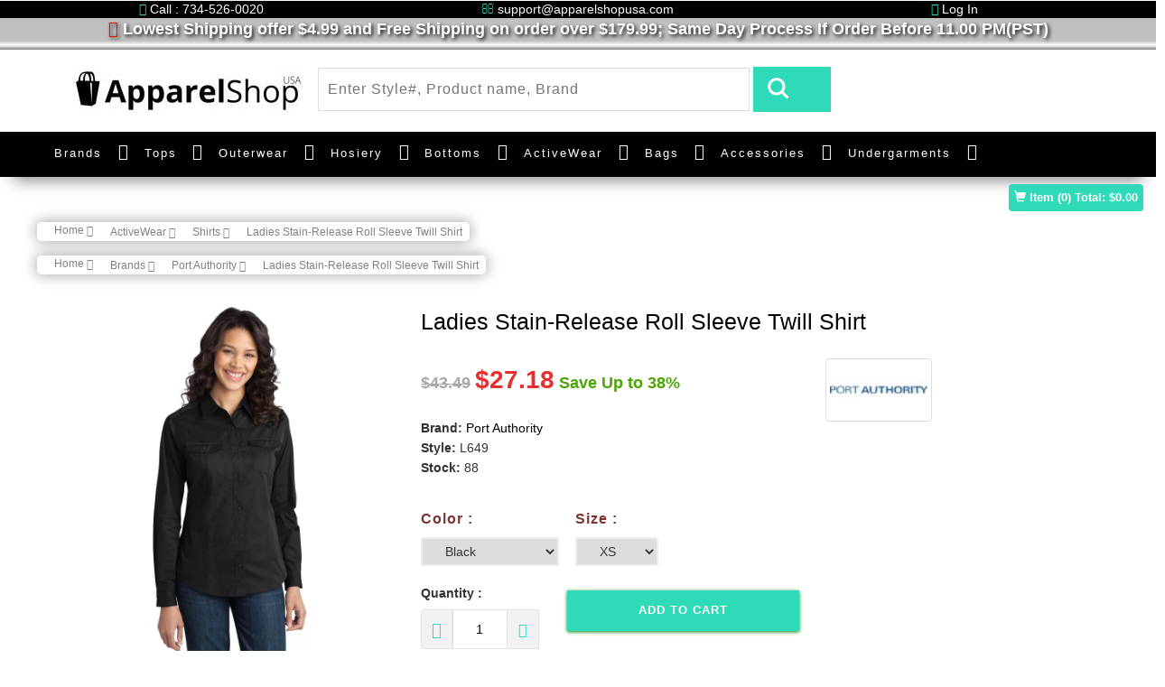

--- FILE ---
content_type: text/html; charset=UTF-8
request_url: https://www.apparelshopusa.com/ladies-stain-release-roll-sleeve-twill-shirt-70729.html
body_size: 32252
content:
<!DOCTYPE html>
<html>
    <head>
                <title>Port Authority L649 Ladies Stain-Release Roll Sleeve Twill Shirt</title>
<meta name="description" content="Port Authority Ladies Stain-Release Roll Sleeve Twill Shirt Style# L649 available in different colors and sizes. ApparelShopUSA offered lowest shipping $3.99 and free shipping on order above $179.99." />
<meta name="keywords" content="port authority ladies stain-release roll sleeve twill shirt" />
<link rel="canonical" href="https://www.apparelshopusa.com/ladies-stain-release-roll-sleeve-twill-shirt-70729.html" /><!-- Open Graph / Facebook -->
<meta property="og:type" content="website">
<meta property="og:url" content="https://www.apparelshopusa.com/ladies-stain-release-roll-sleeve-twill-shirt-70729.html">
<meta property="og:title" content="Port Authority L649 Ladies Stain-Release Roll Sleeve Twill Shirt">
<meta property="og:description" content="Port Authority Ladies Stain-Release Roll Sleeve Twill Shirt Style# L649 available in different colors and sizes. ApparelShopUSA offered lowest shipping $3.99 and free shipping on order above $179.99.">
<meta property="og:image" content="https://www.apparelshopusa.com/assets/images/products/large/f5_L649_black_model_front.webp">
<!-- Twitter -->
<meta property="twitter:card" content="summary_large_image">
<meta property="twitter:url" content="https://www.apparelshopusa.com/ladies-stain-release-roll-sleeve-twill-shirt-70729.html">
<meta property="twitter:title" content="Port Authority L649 Ladies Stain-Release Roll Sleeve Twill Shirt">
<meta property="twitter:description" content="Port Authority Ladies Stain-Release Roll Sleeve Twill Shirt Style# L649 available in different colors and sizes. ApparelShopUSA offered lowest shipping $3.99 and free shipping on order above $179.99.">
<meta property="twitter:image" content="https://www.apparelshopusa.com/assets/images/products/large/f5_L649_black_model_front.webp">    
<meta charset="utf-8" />
<meta http-equiv="content-language" content="en">
<meta http-equiv="Content-Security-Policy" content="upgrade-insecure-requests">
<!-- Google tag (gtag.js) -->
<script async src="https://www.googletagmanager.com/gtag/js?id=G-LNJ1TK6817"></script>
<script>
  window.dataLayer = window.dataLayer || [];
  function gtag(){dataLayer.push(arguments);}
  gtag('js', new Date());

  gtag('config', 'G-LNJ1TK6817');
</script>

<!-- Google Tag Manager -->

<!-- End Google Tag Manager -->

<meta name="robots" content="all"><meta name="csrf_token" content="1NX2GvSxro99TwxWrVNJ9isN6MVqMvHNVNjGlMG5" />
<meta name="viewport" content="width=device-width, initial-scale=1">
<script type="application/x-javascript"> addEventListener("load", function() { setTimeout(hideURLbar, 0); }, false);
    function hideURLbar(){ window.scrollTo(0,1); } </script>
<!--//tags -->

<!--<link href="https://www.apparelshopusa.com/assets/font/v_162_ba60c7ff19f6afa6b35ba180942a5569_all_1.css" rel="stylesheet" type="text/css" media="all" />-->
<link href="https://www.apparelshopusa.com/assets/images/favicon.ico" rel="icon" type="image/x-icon" />
<link href="https://www.apparelshopusa.com/assets/theme/css/bootstrap.css" rel="stylesheet" type="text/css" media="all" />
<link href="https://www.apparelshopusa.com/assets/theme/css/style.css" rel="stylesheet" type="text/css" media="all" />
<link href="https://www.apparelshopusa.com/assets/theme/css/font-awesome.css" rel="stylesheet"> 
<link href="https://www.apparelshopusa.com/assets/theme/css/easy-responsive-tabs.css" rel='stylesheet' type='text/css'/>
<link href="https://www.apparelshopusa.com/assets/custom_css/custom.css" rel="stylesheet" type="text/css" media="all" />



<!-- //for bootstrap working -->
<!--<link href="//fonts.googleapis.com/css?family=Open+Sans:300,300i,400,400i,600,600i,700,700i,800" rel="stylesheet">-->
<!--<link href='//fonts.googleapis.com/css?family=Lato:400,100,100italic,300,300italic,400italic,700,900,900italic,700italic' rel='stylesheet' type='text/css'>-->
        <!-- Global site tag (gtag.js) - Google Analytics -->




<!-- Global site tag (gtag.js) - Google Analytics -->
<script async src="https://www.googletagmanager.com/gtag/js?id=UA-45460543-1"></script>
<script>
  window.dataLayer = window.dataLayer || [];
  function gtag(){dataLayer.push(arguments);}
  gtag('js', new Date());

  gtag('config', 'UA-45460543-1');  
</script>
<script defer>
          (function(i,s,o,g,r,a,m){i['GoogleAnalyticsObject']=r;i[r]=i[r]||function(){
          (i[r].q=i[r].q||[]).push(arguments)},i[r].l=1*new Date();a=s.createElement(o),
          m=s.getElementsByTagName(o)[0];a.async=1;a.src=g;m.parentNode.insertBefore(a,m)
          })(window,document,'script','//www.google-analytics.com/analytics.js','ga');

          ga('create', 'UA-45460543-1', 'auto');
		  ga('require', 'ec');
          ga('send', 'pageview');
</script>
	 <script type="text/javascript">
	  //<![CDATA[
	  var tlJsHost = (window.location.protocol === "https:") 
		? "https://secure.trust-provider.com/" 
		: "http://www.trustlogo.com/";
	  
	  // Modern, non-blocking script loading
	  var script = document.createElement('script');
	  script.src = tlJsHost + 'trustlogo/javascript/trustlogo.js';
	  script.async = true; // Load asynchronously (optional)
	  document.head.appendChild(script);
	  //]]>
	</script>

	<!-- Google Tag Manager -->
	<script>(function(w,d,s,l,i){w[l]=w[l]||[];w[l].push({'gtm.start':
	new Date().getTime(),event:'gtm.js'});var f=d.getElementsByTagName(s)[0],
	j=d.createElement(s),dl=l!='dataLayer'?'&l='+l:'';j.async=true;j.src=
	'https://www.googletagmanager.com/gtm.js?id='+i+dl;f.parentNode.insertBefore(j,f);
	})(window,document,'script','dataLayer','GTM-K4J942V');</script>
	<!-- End Google Tag Manager -->

	<!-- Meta Pixel Code -->
<script>
!function(f,b,e,v,n,t,s)
{if(f.fbq)return;n=f.fbq=function(){n.callMethod?
n.callMethod.apply(n,arguments):n.queue.push(arguments)};
if(!f._fbq)f._fbq=n;n.push=n;n.loaded=!0;n.version='2.0';
n.queue=[];t=b.createElement(e);t.async=!0;
t.src=v;s=b.getElementsByTagName(e)[0];
s.parentNode.insertBefore(t,s)}(window, document,'script',
'https://connect.facebook.net/en_US/fbevents.js');
fbq('init', '296669579910309');
fbq('track', 'PageView');
</script>
<noscript><img height="1" width="1" style="display:none"
src="https://www.facebook.com/tr?id=296669579910309&ev=PageView&noscript=1"
/></noscript>
<!-- End Meta Pixel Code -->

    </head>
    <body>
		<!-- Google Tag Manager (noscript) -->
<noscript><iframe src="https://www.googletagmanager.com/ns.html?id=GTM-K4J942V"
height="0" width="0" style="display:none;visibility:hidden"></iframe></noscript>
<!-- End Google Tag Manager (noscript) -->
                        <style>

    #freeShipping {
        -webkit-animation: background 2s cubic-bezier(1,0,0,1) infinite;
        animation: background 2s cubic-bezier(1,0,0,1) infinite;  
    }
    @keyframes background {
        50% {color: white;}
        50% {color: red;}  
    }

    .menu__item .menu__link {padding-right:0 !important;margin-right:12px !important;color:white !important;display:inline-block !important;} 
    .custom_top,custom_top a{color:white !important;}
    .headCovdTextBtn,.headCovdTextBtnCls {
    background-color: skyblue;
    color: black;
    cursor: pointer;
    border-radius: 10px;
    padding: 1px 1px 1px 4px;
    font-size: 13px;
    font-weight: bold;
    box-shadow: 1px 2px 4px white;
    }
    .headCovdTextBtnCls{
        padding: 1px 7px 1px 4px !important;
    }
    .headCovdTextBtn,.headCovdTextBtnCls{display:none;}

    .showMrBrndMb,.mblmegaMenuClose, .hideOnDesktop{display:none;}
    @media (max-width:500px) {
        .hideOnDesktop{display:block;}
        .ban-top{position: absolute;width: 100%;z-index: 8;top: 30px;background-color: white;box-shadow: none;}
        .logo_agile a #loading{width: 78%;margin-left: -66px;}
        .logo_agile{position: absolute;top: 32px;z-index: 9;left: 76px;}
        .header-middle{margin: 5.5em 0 0em 0}        
        .navbar-header button{background-color:black;}        
        .top_nav_right{visibility:hidden;z-index: -9;float: right;}
        .mobileCartBox{position: absolute;
            top: 31px;
            z-index: 9;
            text-align: right;
            box-shadow: -1px 6px 6px gray;
            width: 21%;
            border-radius: 0px 5px 10px;right:18px;padding-top: 14px;background: #eee;}
        .mobileCartBox  img{width: 56%;padding-right: 18px;}
        .menu__list{background-color: #000000;}
        .mobileCrtcount{
            border-radius: 50px;
            position: absolute;
            bottom: 38px;
            left: 50px;
            font-size: 13px;
            font-weight: bold;
            color:red;
        }
        .mobileCrtTTl{font-weight: bold;
        text-align: left;
        margin-right: 8px;
        color:darkgreen;
        }
        
        #SubmitReview .RFName{margin-bottom: 1em;}
        .review-block{margin: 15px -20px !important;}
        .detailPgNameRevo{margin-top: -10px;}
        #home > div {
            font-size: 15px;
            line-height: 31px;
            }
            .discountParaWithBndLogoMobile{
                margin-top: -3em !important;
            }
            .selDomeHeaderSentence{
                display: none;
            }
            .shopping_cart{margin-top: 0;}
            .numeric2{text-align: right !important;}
            .spCrtQtyBoxMbl{margin-right: 0 !important;}
            .cart_secondtAble tr{display:inline-flex !important;border-bottom: 1px solid #ccc !important;}
            .ship_method_container{width: 163%;
            clear: both;
            display: table;
            margin-left: -32%;padding:7px;}
            #bs-example-navbar-collapse-1 .navbar-nav > li{border-bottom:2px solid #eee;}
            /* .nav_cus_cotainer .navbar-default{width:100%;clear:both} */
            #myCarousel .carousel-indicators{z-index:7}
            .agile_inner_drop_nav_info  > div > ul{  padding-left: 22px;}
            #bs-example-navbar-collapse-1 .fa-caret-down{margin-left: -15px;}
            #bs-example-navbar-collapse-1{position: relative;}
            .mblmegaMenuClose{display: inline;
            position: fixed;
            z-index: 9;
            right: 56px;
            top: 220px;
            cursor: pointer;
            font-size: 28px;
            color: black;
            padding: 2px 10px;
            border-radius: 25px;
            }
            .showMrBrndMb{display: block;
color: #2fdab8 !important;
font-weight: bold;
margin-right: 30px;
text-align: right;}
            /* #bs-example-navbar-collapse-1{width:176%} */
    }
</style>
<script>

</script>

<div id="MainHeader">
    <div class="row top-row">
        <!-- header -->
        <div class="header" id="home">
            <div class="container custom_top text-center">
                                <div class="row">
                    <div class="col-md-4 hidespliOnMbl"><i class="fa fa-phone" aria-hidden="true" style="color:#2FDAB8;"></i> Call : 734-526-0020</div>
                    <div class="col-md-4 hidespliOnMbl"><i class="fa fa-envelope-o" aria-hidden="true" style="color:#2FDAB8;"></i> support@apparelshopusa.com</div>
                    <div class="col-md-4"><a href="https://www.apparelshopusa.com/registration.htm" style="color:white;"><i class="fa fa-unlock-alt" aria-hidden="true" style="color:#2FDAB8;"></i> Log In</a></div>
                </div>
                            </div>
			<!--<div class="selDomeHeaderSentence container-fluid HeaderStripe themeCustombgBlue text-center pdtppx_2 ftsizepx_15 themeTextBlue" style="padding: 3px !important;background-color: black;color:white;">
            Due to unprecedented orders volumes <span class="headCovdTextBtn">read more&nbsp;</span><span class="headCovdText">  our current Handling Time is 1-3 working days to ensure Covid Secure environment.</span><span class="headCovdTextBtnCls">&nbsp;close</span>
            </div>-->
            <div class="row text-center hedFreShipRow" style="margin-left: 0px;background-color: silver;color: white;font-size: 18px;font-weight: bold;width:100%;text-shadow: 2px 2px 4px black;"><i id="freeShipping" class="fa fa-truck" aria-hidden="true"></i> Lowest Shipping offer $4.99 and Free Shipping on order over $179.99; Same Day Process If Order Before 11.00 PM(PST)</div>
            <div class="row text-center hidespliOnMbl" style="margin-left: 0px;background:linear-gradient(silver,white,gray);width:100%;height:10px;"></div>
        </div>
        <!-- //header -->
        <!-- header-bot -->
        <div class="header-bot">
            <div class="header-bot_inner_wthreeinfo_header_mid">
                <!-- header-bot -->
                <div class="col-md-3 logo_agile">
                    <a href="https://www.apparelshopusa.com">
                        <img src="https://www.apparelshopusa.com/assets/images/hp_logo.jpg" alt="hp_logo.jpg" id="loading" >
                    </a>
                </div>
                <!-- header-bot -->
                <div class="col-md-6 header-middle">
                   <form method="POST" action="https://www.apparelshopusa.com/search.htm"><input type="hidden" name="_token" value="1NX2GvSxro99TwxWrVNJ9isN6MVqMvHNVNjGlMG5">
                    <input type="search" name="SearchData" placeholder="Enter Style#, Product name, Brand" required="" autocomplete="off">
                    <input type="submit" value=" ">
                    <div class="clearfix"></div>
                    </form>
                </div>
                <div class="col-md-3 agileits-social top_content">
                </div>
                <div class="clearfix"></div>
            </div>
        </div>
        <!-- //header-bot -->

        <div class="ban-top">
            <style>
				
				@media (min-width:1280px){
                .container{width:1252px;}
                .nav_cus_cotainer{
                        // width: 100%;
                        margin: auto !important;
                    }
					a.menu__link{
                    font-size: 13px;    
                    }
					.Brands_custom_width {
                        min-width:1000px !important;
                    }
                    .occasion-cart{
                        margin-left: -3em;
                    }
                }
                @media (min-width: 1340px) {
                    .nav_cus_cotainer{
                        width: 99%;
                        margin: auto !important;
                    }
					a.menu__link{
                    font-size: 15px;    
                    }
                }
                
/*                @media (min-width: 1200px) {
                    .Brands_custom_width {
                        min-width:1000px !important;
                    }
                    .nav_cus_cotainer{
                        width: 1370px !important;
                        width: 99% !important;
                        margin: auto !important;
                    }
                }*/
				
			
                
                
                .product-men img {
                    /* width: auto;
                    height: 100%; */
                    /* width: 89%; */
                    width: 78%;
                    /* width: 100%; */
                    height: auto;
                    margin:auto;
                    /*width: 250px;
                    height: auto;*/
                }
                
                .men-thumb-item{
                    height:259px;
                }
                @media (max-width: 640px) {
                 .product-men img {
                    width: 200px;
                    height: auto;  
                }
                .hedFreShipRow,.hidespliOnMbl{display:none;}
                .header-bot{margin-top: -30px;}
                .navbar-nav{margin:7.5px -5px 7.5px -96px !important;}
                    .QtyBoxMainSpread{
                        width:100% !important;
                    }
                    .QtyBoxMainSpread > div{
                        float: left !important;
                        width: 65%;
                    }
                    .QtyBoxMainSpread > span{
                        float: left !important;
                        margin: 1.2em 0.5em .0em .0em;
                    }
                }
            </style>
            <div class="container nav_cus_cotainer">
                <div class="top_nav_left">
                    <nav class="navbar navbar-default">
                        <div class="container-fluid">
                            <!-- Brand and toggle get grouped for better mobile display -->
                            <div class="navbar-header">
                                <button type="button" class="navbar-toggle collapsed" data-toggle="collapse" data-target="#bs-example-navbar-collapse-1" aria-expanded="false">
                                    <span class="sr-only">Toggle navigation</span>
                                    <span class="icon-bar"></span>
                                    <span class="icon-bar"></span>
                                    <span class="icon-bar"></span>
                                </button>
                            </div>
                            <!-- Collect the nav links, forms, and other content for toggling -->
                            <div class="collapse navbar-collapse menu--shylock" id="bs-example-navbar-collapse-1">
                                <span class="mblmegaMenuClose">
                                    <i class="fa fa-close"></i>
                                </span>
                                <ul class="nav navbar-nav menu__list">
                                    <li class="dropdown menu__item">
                                        <a href="https://www.apparelshopusa.com/manufacturers" class="dropdown-toggle menu__link" role="button" aria-haspopup="true" aria-expanded="false">Brands</a> <i class="fa fa-caret-down" aria-hidden="true" data-toggle="dropdown" style="color:white;display: inline-block;padding:.1em;font-size:18px;"></i>
                                        <ul class="dropdown-menu multi-column columns-3 give Brands_custom_width">
                                            
                                                <div class="col-md-4 multi-gd-img">
                                                    <ul class="multi-column-dropdown">
                                                        <li style="margin:.3em;">
                                                            <div class="row">
                                                                <div class="col-md-6"><a href='https://www.apparelshopusa.com/24_jerzees'>Jerzees</a></div>
                                                                
                                                                <!--<div class="col-md-6"><a href='https://www.apparelshopusa.com/3_bali'><img src="https://www.apparelshopusa.com/assets/images/brand/small/bali.png" alt="Bali" style="width:auto;height:40px;display:inline-block" class="img img-responsive"/></a></div>-->
                                                            </div>
                                                        </li>
                                                        <li style="margin:.3em;">
                                                            <div class="row">
                                                                <div class="col-md-6"><a href='https://www.apparelshopusa.com/15_corner_stone'>CornerStone</a></div>
                                                                <!--<div class="col-md-6"><a href='https://www.apparelshopusa.com/15_corner_stone'><img src="https://www.apparelshopusa.com/assets/images/brand/small/cornerstone.jpg" alt="CornerStone" style="width:auto;height:40px;display:inline-block" class="img img-responsive"/></a></div>-->
                                                            </div>
                                                        </li>
                                                        <li style="margin:.3em;">
                                                            <div class="row">
                                                                <div class="col-md-6"><a href='https://www.apparelshopusa.com/5_champion'>Champion</a></div>
                                                                <!--<div class="col-md-6"><a href='https://www.apparelshopusa.com/5_champion'><img src="https://www.apparelshopusa.com/assets/images/brand/small/champion.png" alt="Champion" style="width:auto;height:40px;display:inline-block" class="img img-responsive"/></a></div>-->
                                                            </div>
                                                        </li>
                                                        <li style="margin:.3em;">
                                                            <div class="row">
                                                                <div class="col-md-6"><a href='https://www.apparelshopusa.com/21_district_made'>District Made</a></div>
                                                                <!--<div class="col-md-6"><a href='https://www.apparelshopusa.com/21_district_made'><img src="https://www.apparelshopusa.com/assets/images/brand/small/districtmade.jpg" alt=" Made" style="width:auto;height:40px;display:inline-block" class="img img-responsive"/></a></div>-->
                                                            </div>
                                                        </li>
                                                        <li style="margin:.3em;">
                                                            <div class="row">
                                                                <div class="col-md-6"><a href='https://www.apparelshopusa.com/19_district'>District</a></div>
                                                                <!--<div class="col-md-6"><a href='https://www.apparelshopusa.com/19_district'><img src="https://www.apparelshopusa.com/assets/images/brand/small/district.jpg" alt="District" style="width:auto;height:40px;display:inline-block" class="img img-responsive"/></a></div>-->
                                                            </div>
                                                        </li>
                                                        <li style="margin:.3em;">
                                                            <div class="row">
                                                                <div class="col-md-6"><a href='https://www.apparelshopusa.com/42_jockey_scrubs'>Jockey Scrubs</a></div>
                                                                
                                                                <!--<div class="col-md-6"><a href='https://www.apparelshopusa.com/6_duofold'><img src="https://www.apparelshopusa.com/assets/images/brand/small/duofold.png" alt="Duofold" style="width:auto;height:40px;display:inline-block" class="img img-responsive"/></a></div>-->
                                                            </div>
                                                        </li>
                                                    </ul>
                                                </div>
                                            <div class="col-md-4 multi-gd-img">
                                                    <ul class="multi-column-dropdown">
                                                        <li style="margin:.3em;">
                                                            <div class="row">
                                                                <div class="col-md-6"><a href='https://www.apparelshopusa.com/7_hanes'>Hanes</a></div>
                                                                <!--<div class="col-md-6"><a href='https://www.apparelshopusa.com/7_hanes'><img src="https://www.apparelshopusa.com/assets/images/brand/small/hanes.png" alt="Hanes" style="width:auto;height:40px;display:inline-block" class="img img-responsive"/></a></div>-->
                                                            </div>
                                                        </li>
                                                        <li style="margin:.3em;">
                                                            <div class="row">
                                                                <div class="col-md-6"><a href='https://www.apparelshopusa.com/26_a4'><span>A4</span></a></div>
                                                                
                                                                <!--<div class="col-md-6"><a href='https://www.apparelshopusa.com/8_just_my_size'><img src="https://www.apparelshopusa.com/assets/images/brand/small/justms.png" alt="Just My Size" style="width:auto;height:40px;display:inline-block" class="img img-responsive"/></a></div>-->
                                                            </div>
                                                        </li>
                                                        <li style="margin:.3em;">
                                                            <div class="row">
                                                                <div class="col-md-6"><a href='https://www.apparelshopusa.com/35_charles_river_apparel'>Charles River Apparel</a></div>
                                                                
                                                                <!--<div class="col-md-6"><a href='https://www.apparelshopusa.com/12_leggs'><img src="https://www.apparelshopusa.com/assets/images/brand/small/leggs.png" alt="Leggs" style="width:auto;height:40px;display:inline-block" class="img img-responsive"/></a></div>-->
                                                            </div>
                                                        </li>
                                                        <li style="margin:.3em;">
                                                            <div class="row">
                                                                <div class="col-md-6"><a href='https://www.apparelshopusa.com/39_rabbit_skins'>Rabbit Skins</a></div>
                                                                
                                                                <!--<div class="col-md-6"><a href='https://www.apparelshopusa.com/14_lilyette'><img src="https://www.apparelshopusa.com/assets/images/brand/small/lylytt.png" alt="Lilyette" style="width:auto;height:40px;display:inline-block" class="img img-responsive"/></a></div>-->
                                                            </div>
                                                        </li>
                                                        <li style="margin:.3em;">
                                                            <div class="row">
                                                                <div class="col-md-6"><a href='https://www.apparelshopusa.com/51_cutter_buck'>Cutter Buck</a></div>
                                                                
                                                                <!--<div class="col-md-6"><a href='https://www.apparelshopusa.com/13_maidenform'><img src="https://www.apparelshopusa.com/assets/images/brand/small/maiddunform.png" alt="Maidenform" style="width:auto;height:40px;display:inline-block" class="img img-responsive"/></a></div>-->
                                                            </div>
                                                        </li>
                                                        <li style="margin:.3em;">
                                                            <div class="row">
                                                                <div class="col-md-6"><a href='https://www.apparelshopusa.com/53_soffe'>Soffe</a></div>
                                                                
                                                                <!--<div class="col-md-6"><a href='https://www.apparelshopusa.com/10_playtex'><img src="https://www.apparelshopusa.com/assets/images/brand/small/playtax.png" alt="Playtex" style="width:auto;height:40px;display:inline-block" class="img img-responsive"/></a></div>-->
                                                            </div>
                                                        </li>
                                                    </ul>
                                                </div>
                                            <div class="col-md-4 multi-gd-img">
                                                    <ul class="multi-column-dropdown">
                                                        
                                                        <li style="margin:.3em;">
                                                            <div class="row">
                                                                <div class="col-md-6"><a href='https://www.apparelshopusa.com/18_port_company'>Port & Company</a></div>
                                                                <!--<div class="col-md-6"><a href='https://www.apparelshopusa.com/18_port_company'><img src="https://www.apparelshopusa.com/assets/images/brand/small/PortCompany.jpg" alt="Port & Company" style="width:auto;height:40px;display:inline-block" class="img img-responsive"/></a></div>-->
                                                            </div>
                                                        </li>
                                                        <li style="margin:.3em;">
                                                            <div class="row">
                                                                <div class="col-md-6"><a href='https://www.apparelshopusa.com/16_port_authority'><span>Port Authority</span></a></div>
                                                                <!--<div class="col-md-6"><a href='https://www.apparelshopusa.com/16_port_authority'><img src="https://www.apparelshopusa.com/assets/images/brand/small/portauthority.jpg" alt="Port Authority" style="width:auto;height:40px;display:inline-block" class="img img-responsive"/></a></div>-->
                                                            </div>
                                                        </li>
<!--                                                        <li style="margin:.3em;">
                                                            <div class="row">
                                                                <div class="col-md-6"><a href='https://www.apparelshopusa.com/22_precious_cargo'><span>Precious Cargo</span></a></div>
                                                                <div class="col-md-6"><a href='https://www.apparelshopusa.com/22_precious_cargo'><img src="https://www.apparelshopusa.com/assets/images/brand/small/preciouscargo.jpg" alt="Precious Cargo" style="width:auto;height:40px;display:inline-block" class="img img-responsive"/></a></div>
                                                            </div>
                                                        </li>-->
                                                        <li style="margin:.3em;">
                                                            <div class="row">
                                                                <div class="col-md-6"><a href='https://www.apparelshopusa.com/52_clique'><span>Clique</span></a></div>
                                                                
                                                                <!--<div class="col-md-6"><a href='https://www.apparelshopusa.com/20_red_house'><img src="https://www.apparelshopusa.com/assets/images/brand/small/redhouse.jpg" alt="Red House" style="width:auto;height:40px;display:inline-block" class="img img-responsive"/></a></div>-->
                                                            </div>
                                                        </li>
                                                        <li style="margin:.3em;">
                                                            <div class="row">
                                                                <div class="col-md-6"><a href='https://www.apparelshopusa.com/17_sport_tek'><span>Sport-Tek</span></a></div>
                                                                <!--<div class="col-md-6"><a href='https://www.apparelshopusa.com/17_sport_tek'><img src="https://www.apparelshopusa.com/assets/images/brand/small/New-Sport-Tek.png" alt="Sport-Tek" style="width:auto;height:40px;display:inline-block" class="img img-responsive"/></a></div>-->
                                                            </div>
                                                        </li>
                                                        <li style="margin:.3em;">
                                                            <a href="https://www.apparelshopusa.com/manufacturers"class="multi-gd-img showMrBrndMb">view more..</a>
                                                        </li>
                                                    </ul>
                                                </div>
                                                
<!--                                            <div class="agile_inner_drop_nav_info">
                                                <div class="col-sm-6 multi-gd-img">
                                                    <ul class="multi-column-dropdown">
                                                        <li style="margin:.3em;">
                                                            <div class="row">
                                                                <div class="col-md-6"><a href='https://www.apparelshopusa.com/12_leggs'>Leggs</a></div>
                                                                <div class="col-md-6"><a href='https://www.apparelshopusa.com/12_leggs'><img src="https://www.apparelshopusa.com/assets/images/brand/small/leggs.png" alt="Leggs" style="width:auto;height:60px;display:inline-block" class="img img-responsive"/></a></div>
                                                            </div>
                                                        </li>
                                                        <li style="margin:.3em;">
                                                            <div class="row">
                                                                <div class="col-md-6"><a href='https://www.apparelshopusa.com/14_lilyette'>Lilyette</a></div>
                                                                <div class="col-md-6"><a href='https://www.apparelshopusa.com/14_lilyette'><img src="https://www.apparelshopusa.com/assets/images/brand/small/lylytt.png" alt="Lilyette" style="width:auto;height:60px;display:inline-block" class="img img-responsive"/></a></div>
                                                            </div>
                                                        </li>
                                                        <li style="margin:.3em;">
                                                            <div class="row">
                                                                <div class="col-md-6"><a href='https://www.apparelshopusa.com/13_maidenform'>Maidenform</a></div>
                                                                <div class="col-md-6"><a href='https://www.apparelshopusa.com/13_maidenform'><img src="https://www.apparelshopusa.com/assets/images/brand/small/maiddunform.png" alt="Maidenform" style="width:auto;height:60px;display:inline-block" class="img img-responsive"/></a></div>
                                                            </div>
                                                        </li>
                                                        <li style="margin:.3em;">
                                                            <div class="row">
                                                                <div class="col-md-6"><a href='https://www.apparelshopusa.com/10_playtex'>Playtex</a></div>
                                                                <div class="col-md-6"><a href='https://www.apparelshopusa.com/10_playtex'><img src="https://www.apparelshopusa.com/assets/images/brand/small/playtax.png" alt="Playtex" style="width:auto;height:60px;display:inline-block" class="img img-responsive"/></a></div>
                                                            </div>
                                                        </li>

                                                    </ul>
                                                </div>

                                                <div class="clearfix"></div>
                                            </div>-->
                                        </ul>
                                    </li>
                                    <li class="dropdown menu__item">
                                        <a href="https://www.apparelshopusa.com/8-tops" class="dropdown-toggle menu__link" role="button" aria-haspopup="true" aria-expanded="false">Tops</a> <i class="fa fa-caret-down" aria-hidden="true" data-toggle="dropdown" style="color:white;display: inline-block;padding:.1em;font-size:18px;"></i>
                                        <ul class="dropdown-menu multi-column columns-3">

                                            <div class="agile_inner_drop_nav_info">
                                                <div class="col-sm-3 col-md-5 multi-gd-img">
                                                    <ul class="multi-column-dropdown">
                                                        <li><a href='https://www.apparelshopusa.com/20-camis'>Camis</a></li>
                                                        <li><a href='https://www.apparelshopusa.com/38-tanks'>Tanks</a></li>

                                                    </ul>
                                                </div>
<!--                                                <div class="col-sm-6 col-md-5">
                                                    <a href="#"><img src="https://www.apparelshopusa.com/assets/images/nav_category/tops.jpg" alt=" " style="width:auto;" class=""/></a>
                                                </div>-->
                                                <div class="clearfix"></div>
                                            </div>
                                        </ul>
                                    </li>
                                    <li class="menu__item dropdown">
                                        <a class="menu__link dropdown-toggle" href="https://www.apparelshopusa.com/6-outerwear" >Outerwear</a> <i class="fa fa-caret-down" aria-hidden="true" data-toggle="dropdown" style="color:white;display: inline-block;padding:.1em;font-size:18px;"></i>
                                        <ul class="dropdown-menu multi-column columns-3">
                                            <div class="agile_inner_drop_nav_info">
                                                <div class="col-sm-1 multi-gd-img">

                                                </div>
                                            </div>
                                            <div class="agile_inner_drop_nav_info">
                                                <div class="col-sm-3 col-md-5 multi-gd-img">
                                                    <ul class="multi-column-dropdown">
                                                        <li><a href='https://www.apparelshopusa.com/23-fleece'>Fleece</a></li>
                                                        <li><a href='https://www.apparelshopusa.com/25-hoodie'>Hoodie</a></li>
                                                        <li><a href='https://www.apparelshopusa.com/27-jacket'>Jacket</a></li>
                                                        <li><a href='https://www.apparelshopusa.com/67-vest'>Vest</a></li>
                                                        <li><a href='https://www.apparelshopusa.com/79-quarter-zip'>Quarter Zip</a></li>
                                                    </ul>
                                                </div>
<!--                                                <div class="col-sm-6 col-md-5">
                                                    <a href="#"><img src="https://www.apparelshopusa.com/assets/images/nav_category/outwear.jpg" alt=" " style="width:auto;" class=""/></a>
                                                </div>-->
                                                <div class="clearfix"></div>
                                            </div>
                                        </ul>
                                    </li>
                                    <li class="menu__item dropdown">
                                        <a class="menu__link dropdown-toggle" href="https://www.apparelshopusa.com/7-hosiery">Hosiery</a> <i class="fa fa-caret-down" aria-hidden="true" data-toggle="dropdown" style="color:white;display: inline-block;padding:.1em;font-size:18px;"></i>
                                        <!--                                        <ul class="dropdown-menu multi-column columns-3" style="right: 0; left: auto;">-->
                                        <ul class="dropdown-menu multi-column columns-3">
                                            <div class="agile_inner_drop_nav_info">
                                                <div class="col-sm-1 multi-gd-img">

                                                </div>
                                            </div>
                                            <div class="agile_inner_drop_nav_info">
                                                <div class="col-sm-3 col-md-5 multi-gd-img">
                                                    <ul class="multi-column-dropdown">
                                                        <li><a href='https://www.apparelshopusa.com/42-legging'>Legging</a></li>
                                                        <li><a href='https://www.apparelshopusa.com/32-shapewear'>Shapewear</a></li>
                                                        <li><a href='https://www.apparelshopusa.com/40-tights'>Tights</a></li>
                                                        <li><a href='https://www.apparelshopusa.com/26-toe'>Toe</a></li>
														<li><a href='https://www.apparelshopusa.com/71-teddy'>Teddy</a></li>
														<li><a href='https://www.apparelshopusa.com/72-garter-belts'>Garter Belts</a></li>
														<li><a href='https://www.apparelshopusa.com/73-bodystocking'>Bodystocking</a></li>

                                                    </ul>
                                                </div>
												
<!--                                                <div class="col-sm-6 col-md-5">
                                                    <a href="#"><img src="https://www.apparelshopusa.com/assets/images/nav_category/hoisery.jpg" alt=" " style="width:auto;" class=""/></a>
                                                </div>-->
                                                <div class="clearfix"></div>
                                            </div>
                                        </ul>
                                    </li>
                                    <li class="menu__item dropdown">
                                        <a class="menu__link dropdown-toggle" href="https://www.apparelshopusa.com/5-bottoms">Bottoms</a> <i class="fa fa-caret-down" aria-hidden="true" data-toggle="dropdown" style="color:white;display: inline-block;padding:.1em;font-size:18px;"></i>
                                        <!--                                        <ul class="dropdown-menu multi-column columns-3" style="right: 0; left: auto;">-->
                                        <ul class="dropdown-menu multi-column columns-3">
                                            <div class="agile_inner_drop_nav_info">
                                                <div class="col-sm-1 multi-gd-img">

                                                </div>
                                            </div>
                                            <div class="agile_inner_drop_nav_info">
                                                <div class="col-sm-3 col-md-5 multi-gd-img">
                                                    <ul class="multi-column-dropdown">
                                                        <li><a href='https://www.apparelshopusa.com/21-capri'>Capri</a></li>
                                                        <li><a href='https://www.apparelshopusa.com/29-pajamas'>Pajamas</a></li>
                                                        <li><a href='https://www.apparelshopusa.com/31-pants'>Pants</a></li>
                                                        <li><a href='https://www.apparelshopusa.com/34-short'>Shorts</a></li>
														<li><a href='https://www.apparelshopusa.com/78-skirts'>Skirts</a></li>
                                                    </ul>
                                                </div>
<!--                                                <div class="col-sm-6 col-md-5">
                                                    <a href="#"><img src="https://www.apparelshopusa.com/assets/images/nav_category/bottoms.jpg" alt=" " style="width:auto;" class=""/></a>
                                                </div>-->
                                                <div class="clearfix"></div>
                                            </div>
                                        </ul>
                                    </li>
                                    <li class="menu__item dropdown">
                                        <a class="menu__link dropdown-toggle" href="https://www.apparelshopusa.com/10-activewear">ActiveWear</a> <i class="fa fa-caret-down" aria-hidden="true" data-toggle="dropdown" style="color:white;display: inline-block;padding:.1em;font-size:18px;"></i>
                                        <!--                                        <ul class="dropdown-menu multi-column columns-3" style="right: 0; left: auto;">-->
                                        <ul class="dropdown-menu multi-column columns-3">
                                            <div class="agile_inner_drop_nav_info">
                                                <div class="col-sm-1 multi-gd-img">

                                                </div>
                                            </div>
                                            <div class="agile_inner_drop_nav_info">
                                                <div class="col-sm-3 col-md-5 multi-gd-img">
                                                    <ul class="multi-column-dropdown">
                                                        <li><a href='https://www.apparelshopusa.com/43-crew'>Crew</a></li>
                                                        <li><a href='https://www.apparelshopusa.com/12-baselayer'>Baselayer</a></li>
                                                        <li><a href='https://www.apparelshopusa.com/44-graphic-tees'>Graphic Tees</a></li>
                                                        <li><a href='https://www.apparelshopusa.com/28-jersey'>Jersey</a></li>
                                                        <li><a href='https://www.apparelshopusa.com/65-polo'>Polo</a></li>
                                                        <li><a href='https://www.apparelshopusa.com/66-sweatshirt'>Sweatshirt</a></li>
                                                        <li><a href='https://www.apparelshopusa.com/33-shirts'>Shirts</a></li>
                                                    </ul>
                                                </div>
												<div class="col-sm-3 col-md-5 multi-gd-img">
                                                    <ul class="multi-column-dropdown">
                                                        <li><a href='https://www.apparelshopusa.com/37-t-shirts'>T Shirts</a></li>
                                                        <li><a href='https://www.apparelshopusa.com/39-thermals'>Thermals</a></li>
														<li><a href='https://www.apparelshopusa.com/74-mini-dress'>Mini Dress</a></li>
														<li><a href='https://www.apparelshopusa.com/76-Costumes'>Costumes</a></li>
                                                    </ul>
                                                </div>
<!--                                                <div class="col-sm-6 col-md-5">
                                                    <a href="#"><img src="https://www.apparelshopusa.com/assets/images/nav_category/activewear.jpg" alt=" " style="width:auto;" class=""/></a>
                                                </div>-->
                                                <div class="clearfix"></div>
                                            </div>
                                        </ul>
                                    </li>
                                    <li class="menu__item dropdown">
                                        <a class="menu__link dropdown-toggle" href="https://www.apparelshopusa.com/48-bags">Bags</a> <i class="fa fa-caret-down" aria-hidden="true" data-toggle="dropdown" style="color:white;display: inline-block;padding:.1em;font-size:18px;"></i>
                                    <ul class="dropdown-menu multi-column columns-3">
                                            <div class="agile_inner_drop_nav_info">
                                                <div class="col-sm-1 multi-gd-img">

                                                </div>
                                            </div>
                                            <div class="agile_inner_drop_nav_info">
                                                <div class="col-sm-3 col-md-5 multi-gd-img">
                                                    <ul class="multi-column-dropdown">
                                                        <li><a href='https://www.apparelshopusa.com/47-backpack'>Backpack</a></li>
                                                        <li><a href='https://www.apparelshopusa.com/54-duffel-bags'>Duffel Bags</a></li>
                                                        <li><a href='https://www.apparelshopusa.com/57-messenger-bags'>Messenger Bags</a></li>
                                                        <li><a href='https://www.apparelshopusa.com/62-tote-bags'>Tote Bags</a></li>
                                                    </ul>
                                                </div>
<!--                                                <div class="col-sm-6 col-md-5">
                                                    
                                                </div>-->
                                                <div class="clearfix"></div>
                                            </div>
                                        </ul>
                                    </li>    
                                    <li class="menu__item dropdown">
                                        <a class="menu__link dropdown-toggle" href="https://www.apparelshopusa.com/45-accessories">Accessories</a> <i class="fa fa-caret-down" aria-hidden="true" data-toggle="dropdown" style="color:white;display: inline-block;padding:.1em;font-size:18px;"></i>
                                        <!--                                        <ul class="dropdown-menu multi-column columns-3" style="right: 0; left: auto;">-->
                                        <ul class="dropdown-menu multi-column columns-3">
                                            <div class="agile_inner_drop_nav_info">
                                                <div class="col-sm-1 multi-gd-img">

                                                </div>
                                            </div>
                                            <div class="agile_inner_drop_nav_info">
                                                <div class="col-sm-3 col-md-3 multi-gd-img">
                                                    <ul class="multi-column-dropdown">
                                                        <li><a href='https://www.apparelshopusa.com/46-apron'>Apron</a></li>
                                                        <li><a href='https://www.apparelshopusa.com/49-beanie'>Beanie</a></li>
                                                        <!--<li><a href='https://www.apparelshopusa.com/50-bib'>Bib</a></li>-->
                                                        <li><a href='https://www.apparelshopusa.com/51-blanket'>Blanket</a></li>
                                                        <li><a href='https://www.apparelshopusa.com/52-cap'>Cap</a></li>
                                                        <li><a href='https://www.apparelshopusa.com/69-sleepwear'>Sleepwear</a></li>
														<li><a href='https://www.apparelshopusa.com/55-gloves'>Gloves</a></li>
														<li><a href='https://www.apparelshopusa.com/68-headband'>Headband</a></li>
														<li><a href='https://www.apparelshopusa.com/35-socks'>Socks</a></li>
                                                    </ul>
                                                </div>
                                                <div class="col-sm-3 col-md-3 multi-gd-img">
                                                    <ul class="multi-column-dropdown">
														<li><a href='https://www.apparelshopusa.com/56-hat'>Hat</a></li>
                                                        <li><a href='https://www.apparelshopusa.com/59-robe'>Robe</a></li>
                                                        <li><a href='https://www.apparelshopusa.com/60-scarf'>Scarf</a></li>
                                                        <li><a href='https://www.apparelshopusa.com/63-towel'>Towel</a></li>
                                                        <li><a href='https://www.apparelshopusa.com/64-visor'>Visor</a></li>
														<li><a href='https://www.apparelshopusa.com/70-misc'>Misc</a></li>
														<li><a href='https://www.apparelshopusa.com/75-mask'>Mask</a></li>
														<li><a href='https://www.apparelshopusa.com/77-Choker'>Choker</a></li>
                                                    </ul>
                                                </div>
<!--                                                <div class="col-sm-6 col-md-6">
                                                    <a href="#"><img src="https://www.apparelshopusa.com/assets/images/nav_category/activewear.jpg" alt=" " style="width:auto;" class=""/></a>
                                                </div>-->
                                                <div class="clearfix"></div>
                                            </div>
                                        </ul>
                                    </li>
                                    <li class="dropdown menu__item">
                                        <a href="https://www.apparelshopusa.com/4-undergarments" class="dropdown-toggle menu__link" role="button" aria-haspopup="true" aria-expanded="false">Undergarments</a> <i class="fa fa-caret-down" aria-hidden="true" data-toggle="dropdown" style="color:white;display: inline-block;padding:.1em;font-size:18px;"></i>
                                        <ul class="dropdown-menu multi-column columns-3">
                                            <div class="agile_inner_drop_nav_info">
                                                <div class="col-sm-1 multi-gd-img">

                                                </div>
                                            </div>
                                            <div class="agile_inner_drop_nav_info">
                                                <div class="col-sm-3 col-md-5 multi-gd-img">
                                                    <ul class="multi-column-dropdown">
                                                        <li><a href='https://www.apparelshopusa.com/13-bikini'>Bikini</a></li>
                                                        <li><a href='https://www.apparelshopusa.com/15-boxer-briefs'>Boxer Briefs</a></li>
                                                        <li><a href='https://www.apparelshopusa.com/16-boxers'>Boxers</a></li>
                                                        <li><a href='https://www.apparelshopusa.com/17-bras'>Bras</a></li>
                                                        <li><a href='https://www.apparelshopusa.com/18-bras-for-mass'>Bras For Mass</a></li>
                                                        <li><a href='https://www.apparelshopusa.com/19-briefs'>Briefs</a></li>
                                                        <li><a href='https://www.apparelshopusa.com/24-hipster'>Hipster</a></li>
                                                        <li><a href='https://www.apparelshopusa.com/30-panties'>Panties</a></li>
                                                        <li><a href='https://www.apparelshopusa.com/36-sport-bra'>Sport Bra</a></li>

                                                    </ul>
                                                </div>
                                                <!--<div class="col-sm-6 multi-gd-img1 multi-gd-text ">-->
                                                <!-- <div class="col-sm-6 col-md-5">
                                                    <a href="#"><img src="https://www.apparelshopusa.com/assets/images/nav_category/undgrments.jpg" alt=" " style="width:auto;" class=""/></a>
                                                </div>-->
                                                <div class="clearfix"></div>
                                            </div>
                                        </ul>
                                    </li>
                                </ul>
                            </div>
                        </div>
                    </nav>	
                </div>
                <div class="top_nav_right" style="margin-top: .74em;">
                    <nav>
                        <ul class="navbar-right navbar-nav">
                            <a href="https://www.apparelshopusa.com/shopping_cart.htm"  style="color:white;font-size: 13px;">
                                <li style="background-color:#2FDAB8;padding: 6px;border-radius: 4px;">
                                    <span class="glyphicon glyphicon-shopping-cart"></span>
                                    <strong>
                                        <span> 
                                                                                        Item (<span class="ShowpUpdateCartCount">0</span>) Total: $<span class="Item_Total">0.00</span> 
                                                                                    </span>
                                    </strong>
                                </li>
                            </a>

                        </ul>
                    </nav>
                </div>
                <div class="clearfix"></div>
            </div>
        </div>
    </div>
    <!-- //banner-top -->
    <!-- Modal1 -->
    <div class="modal fade" id="myModal" tabindex="-1" role="dialog">
        <div class="modal-dialog">
            <!-- Modal content-->
            <div class="modal-content">
                <div class="modal-header">
                    <button type="button" class="close" data-dismiss="modal">&times;</button>
                </div>
                <div class="modal-body modal-body-sub_agile">
                    <div class="col-md-8 modal_body_left modal_body_left1">
                        <h3 class="agileinfo_sign">Sign In <span>Now</span></h3>
                        <form action="#" method="post">
                            <div class="styled-input agile-styled-input-top">
                                <input type="text" name="Name" required="">
                                <label>Name</label>
                                <span></span>
                            </div>
                            <div class="styled-input">
                                <input type="email" name="Email" required=""> 
                                <label>Email</label>
                                <span></span>
                            </div> 
                            <input type="submit" value="Sign In">
                        </form>
                        <ul class="social-nav model-3d-0 footer-social w3_agile_social top_agile_third">
                            <li><a href="#" class="facebook">
                                    <div class="front"><i class="fa fa-facebook" aria-hidden="true"></i></div>
                                    <div class="back"><i class="fa fa-facebook" aria-hidden="true"></i></div></a></li>
                            <li><a href="#" class="twitter"> 
                                    <div class="front"><i class="fa fa-twitter" aria-hidden="true"></i></div>
                                    <div class="back"><i class="fa fa-twitter" aria-hidden="true"></i></div></a></li>
                            <li><a href="#" class="instagram">
                                    <div class="front"><i class="fa fa-instagram" aria-hidden="true"></i></div>
                                    <div class="back"><i class="fa fa-instagram" aria-hidden="true"></i></div></a></li>
                            <li><a href="#" class="pinterest">
                                    <div class="front"><i class="fa fa-linkedin" aria-hidden="true"></i></div>
                                    <div class="back"><i class="fa fa-linkedin" aria-hidden="true"></i></div></a></li>
                        </ul>
                        <div class="clearfix"></div>
                        <p><a href="#" data-toggle="modal" data-target="#myModal2" > Don't have an account?</a></p>

                    </div>
                    <div class="col-md-4 modal_body_right modal_body_right1">
                        
                    </div>
                    <div class="clearfix"></div>
                </div>
            </div>
            <!-- //Modal content-->
        </div>
    </div>
    <!-- //Modal1 -->
    <!-- Modal2 -->
    <div class="modal fade" id="myModal2" tabindex="-1" role="dialog">
        <div class="modal-dialog">
            <!-- Modal content-->
            <div class="modal-content">
                <div class="modal-header">
                    <button type="button" class="close" data-dismiss="modal">&times;</button>
                </div>
                <div class="modal-body modal-body-sub_agile">
                    <div class="col-md-8 modal_body_left modal_body_left1">
                        <h3 class="agileinfo_sign">Sign Up <span>Now</span></h3>
                        <form action="#" method="post">
                            <div class="styled-input agile-styled-input-top">
                                <input type="text" name="Name" required="">
                                <label>Name</label>
                                <span></span>
                            </div>
                            <div class="styled-input">
                                <input type="email" name="Email" required=""> 
                                <label>Email</label>
                                <span></span>
                            </div> 
                            <div class="styled-input">
                                <input type="password" name="password" required=""> 
                                <label>Password</label>
                                <span></span>
                            </div> 
                            <div class="styled-input">
                                <input type="password" name="Confirm Password" required=""> 
                                <label>Confirm Password</label>
                                <span></span>
                            </div> 
                            <input type="submit" value="Sign Up">
                        </form>
                        <ul class="social-nav model-3d-0 footer-social w3_agile_social top_agile_third">
                            <li><a href="#" class="facebook">
                                    <div class="front"><i class="fa fa-facebook" aria-hidden="true"></i></div>
                                    <div class="back"><i class="fa fa-facebook" aria-hidden="true"></i></div></a></li>
                            <li><a href="#" class="twitter"> 
                                    <div class="front"><i class="fa fa-twitter" aria-hidden="true"></i></div>
                                    <div class="back"><i class="fa fa-twitter" aria-hidden="true"></i></div></a></li>
                            <li><a href="#" class="instagram">
                                    <div class="front"><i class="fa fa-instagram" aria-hidden="true"></i></div>
                                    <div class="back"><i class="fa fa-instagram" aria-hidden="true"></i></div></a></li>
                            <li><a href="#" class="pinterest">
                                    <div class="front"><i class="fa fa-linkedin" aria-hidden="true"></i></div>
                                    <div class="back"><i class="fa fa-linkedin" aria-hidden="true"></i></div></a></li>
                        </ul>
                        <div class="clearfix"></div>
                        <p><a href="#">By clicking register, I agree to your terms</a></p>

                    </div>
                    <div class="col-md-4 modal_body_right modal_body_right1">
                        
                    </div>
                    <div class="clearfix"></div>
                </div>
            </div>
            <!-- //Modal content-->
        </div>
    </div>
    <!-- //Modal2 -->
</div>
<a href="https://www.apparelshopusa.com/shopping_cart.htm" style="color: black;">
<div class="hideOnDesktop mobileCartBox">
    <img src="https://www.apparelshopusa.com/assets/images/mb_crt_dt_pg2.png" alt="mb_crt_dt_pg2.png">
    <span class="mobileCrtcount">0</span><br/>
    <span class="mobileCrtTTl">0.00</span>
</div>
</a>        
<script>
$(document).ready(function () {
    $(window).resize(function () {
        //console.debug($("#bc1 a:hidden"))
        ellipses1 = $("#bc1 :nth-child(2)")
        if ($("#bc1 a:hidden").length > 0) {
            ellipses1.show()
        } else {
            ellipses1.hide()
        }

        ellipses2 = $("#bc2 :nth-child(2)")
        if ($("#bc2 a:hidden").length > 0) {
            ellipses2.show()
        } else {
            ellipses2.hide()
        }
    })

});

</script>
<style>
    .myBreadcrumb{display:none;}
    .mobileBreaCrumb{background:linear-gradient(#eee,white,#eee);}
    .mobileBreaCrumb a{font-weight: bold;}    
    @media (max-width:500px) {
        .header-middle{margin: 5.7em 0 -2em 0 !important}
    }
</style>
<!--<div class="container" style="margin-top:0.8em;padding-left: 1.9em;">
    <div id="bc1" class="myBreadcrumb">
        <a href="https://www.apparelshopusa.com" class="active">Home</a>
                        <a href="/ladies-stain-release-roll-sleeve-twill-shirt-70729.html"><div>Ladies Stain-Release Roll Sleeve Twill Shirt</div></a>
            </div>
</div>-->

<div class="container" style="margin-top:0.8em;padding-left: 1.9em;" itemscope itemtype="http://schema.org/BreadcrumbList">
    <div id="bc1" class="myBreadcrumb myBreadcrumbMobile1">
        <a href="https://www.apparelshopusa.com"><span>Home</span> <i class="fa fa-play"></i></a>
        <span itemprop="itemListElement" itemscope itemtype="http://schema.org/ListItem"><a itemtype="http://schema.org/Thing" itemprop="item" href="https://www.apparelshopusa.com/10-activewear"><span itemprop="name">ActiveWear</span> <i class="fa fa-play"></i></a></a><meta itemprop="position" content="1" /></span>
        <span itemprop="itemListElement" itemscope itemtype="http://schema.org/ListItem"><a itemtype="http://schema.org/Thing" itemprop="item" href="https://www.apparelshopusa.com/33-shirts"><span itemprop="name">Shirts</span> <i class="fa fa-play"></i></a></a><meta itemprop="position" content="2" /></span>
        <span itemprop="itemListElement" itemscope itemtype="http://schema.org/ListItem"><a itemtype="http://schema.org/Thing" itemprop="item" href="#"><span itemprop="name">Ladies Stain-Release Roll Sleeve Twill Shirt</span></a></a><meta itemprop="position" content="3" /></span>
    </div>
</div>
<div class="container" style="margin-top:0.8em;padding-left: 1.9em;" itemscope itemtype="http://schema.org/BreadcrumbList">
    <div id="bc1" class="myBreadcrumb myBreadcrumbMobile2">
        <a href="https://www.apparelshopusa.com"><span>Home</span> <i class="fa fa-play"></i></a>
        <span itemprop="itemListElement" itemscope itemtype="http://schema.org/ListItem"><a itemtype="http://schema.org/Thing" itemprop="item" href="https://www.apparelshopusa.com/manufacturers"><span itemprop="name">Brands</span> <i class="fa fa-play"></i></a><meta itemprop="position" content="1" /></span>
        <span itemprop="itemListElement" itemscope itemtype="http://schema.org/ListItem"><a itemtype="http://schema.org/Thing" itemprop="item" href="https://www.apparelshopusa.com/16_port_authority"><span itemprop="name">Port Authority</span> <i class="fa fa-play"></i></a><meta itemprop="position" content="2" /></span>
        <span itemprop="itemListElement" itemscope itemtype="http://schema.org/ListItem"><a itemtype="http://schema.org/Thing" itemprop="item" href="#"><span itemprop="name">Ladies Stain-Release Roll Sleeve Twill Shirt</span></a><meta itemprop="position" content="3" /></span>
    </div>
</div>

<div class="banner-bootom-w3-agileits" style="padding-top:1em;">
    <div class="row hideOnDesktop detailPgNameRevo">
        <div class="col-xs-12" style="color:gray"><span><h1 style="font-size:20px;">Ladies Stain-Release Roll Sleeve Twill Shirt</span></h1></div>
        <div class="col-xs-12 prod_review_count_link" style="cursor:pointer;">
                </div>
    </div>
    <div class="container">
        <div class="container" itemscope itemtype="http://schema.org/Product">
            <div class="col-md-4 single-right-left">
                <div class="row">
                                        <style>
                        @media (min-width:1200px){
                            .thumb-image{
                                height:408px;
                            }
                            .thumb-image img{
                                height:100%;
                            }
                        }
                        
                        @media (max-width:1200px) {
                        .bulkAddProdContainer, #bulkAddtoCartTopButton{
                            display:none;
                            }
                        }
                        @media screen and (max-width: 550px){
                            .validProductcouponText{
                                line-height: 42px;
                                font-size: 16px;
                            }
                            #product_detail_container h5{
                                font-size: 16px;
                                margin-bottom: 1em;
                            }
                            .discountParaWithBndLogoMobile{
                                line-height: 42px;
                            }
                            .detailPageBrndImgMbl{
                                text-align: center;
                                margin-left: 1em;
                            }
                            .color-quality{
                                margin-top: -2em;
                                width:46%;
                                float:left;
                            }
                            .color-quality div > select{width:56%;float:left;}
                            .color-quality div h5{width:43%;float:left;font-size: 14px !important;}
                            .detailPageBrndImgMbl{padding-bottom: 16px;}
                            .color-quality-right select{padding: 5px 5px;}
                            /* .QtyBoxMain > div{margin-bottom:2em;} */
                            .a2a_kit{
                                margin: 1em 0em;
                            }
                            .top_nav_right{
                                margin-right: 0.5em;
                                width: 29%;
                            }
                            /* .header-middle{
                                margin: 1.5em 0 1em 0;
                            } */
                            .multi-column-dropdown li{
                                margin: 1em .3em !important;
                            }
                            #home > div {
                            font-size: 15px;
                            line-height: 31px;
                            }
                            .validProductcouponText{margin-bottom:6%}
                            .QtyBoxMain > div{margin-bottom:0}
                    </style>
                    <div class="thumb-image" style="position:relative">
                        <div style="position:absolute" class="stock-clearence-img">
                            <img src="https://www.apparelshopusa.com/assets/images/stock_clearence.png" class="img-responsive" style="width:80px;display:none">
                        </div>
                        
                        <img itemprop="image" src="https://www.apparelshopusa.com/assets/images/products/large/f5_L649_black_model_front.webp" data-imagezoom="true" class="img-responsive center-block" id="change_src" 
                        style="width:auto;height:400px;" decoding="async" fetchpriority="high" loading="eager">
                    </div>
                </div>
                <div class="row">
                                        
                    <img src="https://www.apparelshopusa.com/assets/images/products/small/f5_L649_black_model_front.webp" data-toggle="tooltip" data-placement="top" class="img-responsive center-block text-center img-thumbnail detail_page_thunmbnail" style="cursor:pointer;width:40px;height:40px;float:left;margin: auto .5em auto auto;border:3px solid gray" data-imageAttr="Black" id="d_page_thunmbnail" title="Black"/>
                                        
                    <img src="https://www.apparelshopusa.com/assets/images/products/small/f5_L649_steelgrey_model_front.webp" data-toggle="tooltip" data-placement="top" class="img-responsive center-block text-center img-thumbnail detail_page_thunmbnail" style="cursor:pointer;width:40px;height:40px;float:left;margin: auto .5em auto auto;" data-imageAttr="Steel Grey" id="d_page_thunmbnail" title="Steel Grey"/>
                                        
                    <img src="https://www.apparelshopusa.com/assets/images/products/small/f5_L649_ultrablue_model_front.webp" data-toggle="tooltip" data-placement="top" class="img-responsive center-block text-center img-thumbnail detail_page_thunmbnail" style="cursor:pointer;width:40px;height:40px;float:left;margin: auto .5em auto auto;" data-imageAttr="Ultra Blue" id="d_page_thunmbnail" title="Ultra Blue"/>
                                        
                    <img src="https://www.apparelshopusa.com/assets/images/products/small/f5_L649_vntgkhaki_model_front.webp" data-toggle="tooltip" data-placement="top" class="img-responsive center-block text-center img-thumbnail detail_page_thunmbnail" style="cursor:pointer;width:40px;height:40px;float:left;margin: auto .5em auto auto;" data-imageAttr="Vintage Khaki" id="d_page_thunmbnail" title="Vintage Khaki"/>
                                    </div>
            </div>
            <div class="col-md-8 single-right-left simpleCart_shelfItem  detail-flycart">
                <div class="detail-flybt"></div>

                <span id="product_detail_container">
                    <script src="https://www.apparelshopusa.com/assets/theme/js/jquery-2.1.4.min.js"></script>
<script src="https://www.apparelshopusa.com/assets/custom_js/custom_js.js"></script>


<br/>
<input type="hidden" class="hidden_stylecode" value="L649"/>
<input type="hidden" class="hidden_vendor_id" value="16"/>

<!--- <span itemprop="brand" style="display:none">Port Authority</span> -->
<div style="display:none" itemprop="brand" itemtype="https://schema.org/Brand" itemscope>
        <meta itemprop="name" content="Port Authority" />
</div>
<h1 style="font-weight:normal;color:black;font-size:25px" class="hidden-xs"><span itemprop="name">Ladies Stain-Release Roll Sleeve Twill Shirt</span></h1><br/>

<h5>
<!--<strong>Brand:</strong>-->

    	
<div style="float: right;width: 43%;" class="detailPageBrndImgMbl">
    <a href='https://www.apparelshopusa.com/16_port_authority'>
        <img src="https://www.apparelshopusa.com/assets/images/brand/individual_list/portauthority.jpg" alt="" style="width:auto;height:70px;margin-top: .5em;" class="img img-responsive img-thumbnail"/>
    </a>
</div>
</h5>
   

<span itemprop="offers" itemscope itemtype="http://schema.org/Offer">
<p style="color: green;font-size: 18px;margin: .6em 0 1em;font-weight:bold;" class="discountParaWithBndLogoMobile">

    <meta itemprop="priceCurrency" content="USD" />

     <span style="color:#a8a8a8;text-decoration:line-through;">$<span class="change_msrp_ajax">43.49</span></span>
     <span style="font-size:28px;color:#e82f2f">$<span class="item_price change_price_ajax" itemprop="price">27.18</span></span>
     <span style="color:#4aa500 ;"><span class="pdpg_save">Save</span> Up to <span class="disounct_percent_off">38</span>%</span>
    
    <span style="display: none;" itemprop="priceValidUntil" itemtype="Date">02/01/2027</span>
    <link itemprop="itemCondition" href="http://schema.org/NewCondition"/><span style="display:none">New</span>
        <link itemprop="availability" href="http://schema.org/InStock"/><span style="display:none">In stock! Order now!</span>
        <span style="display: none;" itemprop="url" href="https://www.apparelshopusa.com/ladies-stain-release-roll-sleeve-twill-shirt-70729.html">https://www.apparelshopusa.com/ladies-stain-release-roll-sleeve-twill-shirt-70729.html</span>
    
</p>
</span>
 

<div class="row">
    <div class="col-md-12 hidden-xs">
        <h5>
            <strong>Brand:</strong> <a href='https://www.apparelshopusa.com/16_port_authority' style="color:black;">Port Authority</a><br/>
        </h5>
    </div>
    <div class="col-md-12" style="margin-top:.5em;">
        <h5>
            <span class="change_Sku" itemprop="sku" style="display: none;">728561</span>
			<span itemprop="color" style="display: none;">Black</span>
            <span itemprop="material" style="display: none;"></span>
            <strong>Style:</strong> <span itemprop="mpn">L649</span>
        </h5>
    </div>
        <div class="col-md-12 show_stock" style="margin-top:.5em;display:block;">
        <h5><strong>Stock:</strong> <span class="change_stock">88</span></h5>
    </div>
	    <style>
        
        .validProductcouponText {
            font-size: 14px;
            margin-top: 12px;
            display: inline-block;
            font-weight: bold;
            color: green;
            background-color: lavender;
            padding: 5px 8px 5px 7px;
            margin-left: 15px;
        }

        .validProductcouponText span {
            font-weight: bold;
            font-size: 14px;
            color: white;
            background: gray;
            padding: 2px 10px 2px 10px;
            border: 2px dotted white;
            line-height: 30px;
        }
        .getInStockNtifcationEmail,.getInStockNtifcationEmailBtn{display: none;}
    </style>
	        <style>.validProductcouponText{padding:0px;}</style>
        <span class="validProductcouponText">
            </span>	
</div>
<br/>
<div class="row">
    <div class="col-md-12 col-sm-12 col-xs-12">
    <!--<div class="col-md-6">-->
    <div class="color-quality" style="display:inline-block;margin-right: 1em;">
            <div class="color-quality-right">
                <h5 style="color:#7E3333;"><strong>Color :</strong></h5>
                <select id="color_sec" class="frm-field required sect color_sec">
                                        <option value="Black" class="color_sec_collection" data_pid="70730" data_sizecollection="3XL,4XL,L,M,S,XL,XS,XXL" data_colorimage="https://www.apparelshopusa.com/assets/images/products/large/f5_L649_black_model_front.webp" selected>Black</option>
                                        <option value="Steel Grey" class="color_sec_collection" data_pid="70755" data_sizecollection="3XL,4XL,L,M,S,XL,XS,XXL" data_colorimage="https://www.apparelshopusa.com/assets/images/products/large/f5_L649_steelgrey_model_front.webp" >Steel Grey</option>
                                        <option value="Ultra Blue" class="color_sec_collection" data_pid="70760" data_sizecollection="3XL,4XL,L,M,S,XL,XS,XXL" data_colorimage="https://www.apparelshopusa.com/assets/images/products/large/f5_L649_ultrablue_model_front.webp" >Ultra Blue</option>
                                        <option value="Vintage Khaki" class="color_sec_collection" data_pid="70748" data_sizecollection="3XL,4XL,L,M,S,XL,XS,XXL" data_colorimage="https://www.apparelshopusa.com/assets/images/products/large/f5_L649_vntgkhaki_model_front.webp" >Vintage Khaki</option>
                                    </select>
            </div>
        </div>
    <!--</div>-->
<!--    <div class="col-md-3">-->
<style>
    .selectedSize, .selectedColor{background-color:white;}
    .forcesizecss,.forcecolorcss{background-color:#dddddd;}
    /*.selectSize, .selectColor{color:gray;background-color:red;}*/
</style>
        <div class="color-quality"  style="display:inline-block;">
            <div class="color-quality-right">
                <h5 style="color:#7E3333;"><strong>Size :</strong></h5>
                <select id="size_sec" class="frm-field required sect size_sec">
                                        <option value="3XL" class="size_sec_collection" data_pid="70751" data_colorcollection="Black,Steel Grey,Ultra Blue,Vintage Khaki" >3XL</option>
                                        <option value="4XL" class="size_sec_collection" data_pid="70740" data_colorcollection="Black,Steel Grey,Ultra Blue,Vintage Khaki" >4XL</option>
                                        <option value="L" class="size_sec_collection" data_pid="70736" data_colorcollection="Black,Steel Grey,Ultra Blue,Vintage Khaki" >L</option>
                                        <option value="M" class="size_sec_collection" data_pid="70741" data_colorcollection="Black,Steel Grey,Ultra Blue,Vintage Khaki" >M</option>
                                        <option value="S" class="size_sec_collection" data_pid="70757" data_colorcollection="Black,Steel Grey,Ultra Blue,Vintage Khaki" >S</option>
                                        <option value="XL" class="size_sec_collection" data_pid="70760" data_colorcollection="Black,Steel Grey,Ultra Blue,Vintage Khaki" >XL</option>
                                        <option value="XS" class="size_sec_collection" data_pid="70745" data_colorcollection="Black,Steel Grey,Ultra Blue,Vintage Khaki" selected>XS</option>
                                        <option value="XXL" class="size_sec_collection" data_pid="70750" data_colorcollection="Black,Steel Grey,Ultra Blue,Vintage Khaki" >XXL</option>
                                    </select>
            </div>
        </div>
    <!--</div>-->
</div>
</div>
<br/>
<style>
    .product-quantity-box {
    margin-right: 0;
    width: 100%;
    user-select: none;
    margin-bottom: 20px;
    margin-top: 8px;
    }
    .product-quantity-box .product-minus {
    border-right: 0;
    line-height: 44px;
    font-size: 18px;
    }
    .product-quantity-box .product-plus, .product-quantity-box .product-minus {
    background: #f2f2f2;
    font-weight: 300;
    position: relative;
    cursor: pointer;
    height: 44px;
    display: block;
    width: 20%;
    text-align: center;
    float: left;
    }
    .product-quantity-box .quantity, .product-quantity-box .quantity:focus, .product-quantity-box .product-plus, .product-quantity-box .product-minus {
        border: #e2e2e2 1px solid;
        border-right-color: rgb(226, 226, 226);
        border-right-style: solid;
        border-right-width: 1px;
        color: #000;
    }
    .product-quantity-box .product-minus {
    border-top-left-radius: 3px;
    border-bottom-left-radius: 3px;
    }
    .purchase-details__quantity input.quantity {
    padding-top: 11px;
    padding-bottom: 11px;
    line-height: 1.4;
    min-height: 44px;
    margin-bottom: 0;
    }
    .product-quantity-box .quantity {
    text-align: center;
    padding: 6px 5px;
    width: 35%;
    height: 44px;
    border-radius: 0;
    -webkit-appearance: none;
    float: left;
    }
    .product-quantity-box .quantity, .product-quantity-box .quantity:focus, .product-quantity-box .product-plus, .product-quantity-box .product-minus {
    border: #e2e2e2 1px solid;
    color: #000;
    }
    input.quantity {
    display: inline;
    }
    input[type="number"]{
        outline: none;
        background: #fff;
        font: 13px "HelveticaNeue-Light", "Helvetica Neue Light", "Helvetica Neue", Helvetica, Arial, sans-serif;
        text-rendering: optimizeLegibility;

    }
    .product-quantity-box .product-plus {
    border-left: 0;
    font-size: 16px;
    line-height: 44px;
    }
    
</style>
<!-- <div class="row QtyBoxMain" style="">
    <div class="col-md-12">
        <h5 style="color:#7E3333;font-size: 16px;margin: 0 0 3px;"><strong>Quantity :</strong></h5>
    </div>
</div> -->
<div class="row QtyBoxMain" style="">
    <div class="col-md-3 col-sm-6 col-xs-8 QtyBoxMainSpread">
    <span><strong>Quantity :</strong></span> <div class="purchase-details__quantity product-quantity-box"><span class="ss-icon product-minus js-change-quantity" data-func="minus"><span class="icon-minus"><i class="fa fa-minus" aria-hidden="true" style="color:#2FDAB8;"></i></span></span> <input type="tel" pattern="^[1-9][0-9]*$" class="quantity userTypeQty" value="1" maxlength="4"> <span class="ss-icon product-plus js-change-quantity" data-func="plus"><span class="icon-plus"><i class="fa fa-plus" aria-hidden="true" style="color:#2FDAB8;"></i></span></span></div>
    </div>
    <div class="col-md-8 col-sm-12 col-xs-12">
        <div class="occasion-cart" style="display: inline-block;">
            <div class="snipcart-details top_brand_home_details item_add single-item hvr-outline-out button2" style="">
                <input type="button" class="button" id="add_to_cart" value="Add to cart"/>
                <input class="form-control prodQty" type="hidden" name="prodQty" id="prodQty" value="1">
                <input class="form-control prodID" type="hidden" name="prodID" id="prodID" value="70729">
                <input class="form-control prodPrice" type="hidden" name="prodPrice" id="prodPrice" value="27.18">
                <input class="form-control prod_name" type="hidden" name="prod_name" id="prod_name" value="Ladies Stain-Release Roll Sleeve Twill Shirt">
                <input class="form-control vendorID" type="hidden" name="vendorID" id="vendorID" value="16">

            </div>
        </div>
    </div>
</div>

<div class="" id="bulkAddtoCartTopButton"><b>Buying More Color/Size Use Bulk Order Entry. Click <u><span style="color:blueviolet;cursor: pointer;">here</span>.</u></b></div>

<span id="combinationMessage"></span>
<div class="row" style="margin-left: .1em;margin-top: .5em;">

        <p style="padding:.5em;color:#7E3333;display:inline-block;background-color: #F2F2F2;font-size: 15px;">
        <strong>Short Description: </strong><span>Port Authority Ladies Stain-Release Roll Sleeve Twill Shirt. L649</span>
    </p>
        <div itemprop="description" style="display: none;">Perfect for uniforming, the stain release finish helps maintain a spotless, professional look. Epaulets and roll sleeves give this colorfast shirt contemporary, military-inspired style. 4.5-ounce, 55/45 cotton/poly with stain release finish 7-button placket to reduce gaping Front princess seams Center back pleat Button-down chest pockets with flap and pleat details Epaulets at shoulder seams Dyed-to-match buttons Roll sleeves with button tabs Adjustable, button-through sleeve plackets Shirttail hem </div>
            
</div>
<style>
    .a2a_kit a {
        margin: 0.3em;
        background-color: white !important;
    }
    .shareOnAddToAny{
        float: left;
        padding-top: 5px;
        font-weight: bold;
    }
</style>
<ul class="footer-social w3_agile_social single_page_w3ls">
    <li>
        <!-- AddToAny BEGIN -->
        
        <div class="a2a_kit a2a_kit_size_32 a2a_default_style">
        <span class="shareOnAddToAny">Share On :</span>
        <a class="a2a_dd" href="https://www.addtoany.com/share"></a>
        <a class="stopHover a2a_button_facebook"></a>
        <a class="stopHover a2a_button_twitter"></a>
        <a class="stopHover a2a_button_pinterest"></a>
        </div>
        <!-- AddToAny END -->
    </li>
</ul>
<script async src="https://static.addtoany.com/menu/page.js"></script>
</div>
<div class="clearfix"> </div>
<!-- /new_arrivals --> 

<script>
$("#bulkAddtoCartTopButton").click(function() {
    
    $('html, body').animate({
         scrollTop: $(".bulkAddProdContainer").offset().top
     }, 1500);
    $("#BulkAddProdCollapse").click();
 });
 $(document).on('click','.getInStockNtifcationEmailBoxShow',function(){
     $('.getInStockNtifcationEmail').slideToggle('slow');
     $('.getInStockNtifcationEmailBtn').slideToggle('slow');
 });
</script>                </span>
            </div>
            <br/>
            <style>
                .tab-content > .active{
                    display:table;
                    width:100%;
                }
            </style>
            <div class="container detail_page">
                <div class="row">
                    <div class="col-md-12">
                        <!-- Nav tabs --><div class="card">
                            <ul class="nav nav-tabs" role="tablist">
                                <li role="presentation" class="active"><a href="#Description" aria-controls="home" role="tab" data-toggle="tab">Description</a></li>
                                <li role="presentation"><a href="#Review" aria-controls="profile" role="tab" data-toggle="tab" class="openReviewContainer">Review</a></li>
                                                                <li role="presentation"><a href="#SizeChart" aria-controls="profile" role="tab" data-toggle="tab">Size Chart</a></li>
                                                                                                                                <li role="presentation"><a href="#CustomDesign" aria-controls="profile" role="tab" data-toggle="tab">Custom Design</a></li>
                                
                                                                <li role="presentation"><a href="#ReturnNote" aria-controls="profile" role="tab" data-toggle="tab">Return Note</a></li>
                                                            </ul>

                            <!-- Tab panes -->
                            <div class="tab-content">
                                <div role="tabpanel" class="tab-pane active" id="Description">
                                    <p><strong>Information:</strong>Perfect for uniforming, the stain release finish helps maintain a spotless, professional look. Epaulets and roll sleeves give this colorfast shirt contemporary, military-inspired style. 4.5-ounce, 55/45 cotton/poly with stain release finish 7-button placket to reduce gaping Front princess seams Center back pleat Button-down chest pockets with flap and pleat details Epaulets at shoulder seams Dyed-to-match buttons Roll sleeves with button tabs Adjustable, button-through sleeve plackets Shirttail hem </p><br/>
                                                                    </div>
                                <div role="tabpanel" class="tab-pane" id="Review">
                                    <!--Review display section starts-->
                                    <style>
                                        .review-block{
                                            background-color:#FAFAFA;
                                            border:1px solid #EFEFEF;
                                            padding:15px;
                                            border-radius:3px;
                                            margin:15px 0px;
                                        }
                                        .review-block-name{
                                            font-size:12px;
                                        }
                                        .review-block-date{
                                            font-size:12px;
                                        }
                                        .review-block-rate{
                                            font-size:16px;

                                        }
                                        .review-block-title{
                                            font-size:15px;
                                            font-weight:700;
                                            margin-bottom:10px;
                                        }
                                        .review-block-description{
                                            font-size:13px;
                                        }
                                        .showLoaderElementSpan{
                                        height: 200px;
                                        width: 200px;
                                        display: table;
                                        background-image: url("assets/images/large-loading.gif");
                                        margin: auto;
                                        background-repeat: no-repeat;
                                        background-position: center center;
                                    }
                                    </style>

                                                                        <div class="alert alert-success" id="ReviewSubmitSuccess" style="display:none"><span class="glyphicon glyphicon-ok"></span><em> Your review has been submitted successfully.</em></div>
                                    <div class="row">
                                        <form method="post" id="SubmitReview" class="col-md-6 col-md-offset-3">
                                            <div class="add-review">
                                                <h4>add a review</h4>
                                                <div class="form-group">
                                                    <div class="col-md-6 col-sm-12 col-xs-12 col-xs-12">
                                                        <input type="text" class="RFName" name="RFName" required="FirstName" placeholder="FirstName...">
                                                    </div>
                                                    <div class="col-md-6 col-sm-12 col-xs-12 col-xs-12">
                                                        <input type="text" class="RLName" name="RLName" placeholder="LastName...">    
                                                        <input type="hidden" class="RProductID" name="RProductID" value="70729">
                                                    </div>
                                                </div>

                                                <div class="form-group">
                                                    <div class="col-md-12 col-xs-12">
                                                        <input type="text" class="RTitle" name="RTitle" required="" placeholder="Title..."/>
                                                    </div>
                                                </div>
                                                <div class="form-group">
                                                    <div class="col-md-12 col-xs-12">
                                                        <textarea class="RMessage" name="RMessage" required="" placeholder="Review..."></textarea>
                                                    </div>
                                                </div>
                                                <div class="form-group">
                                                    <div class="col-md-12 col-sm-12 col-xs-12 col-xs-12">
                                                        <select class="RRating" name="RRating" required="">
                                                            <option value="">Select Rating</option>
                                                            <option value="1">1</option>
                                                            <option value="2">2</option>
                                                            <option value="3">3</option>
                                                            <option value="4">4</option>
                                                            <option value="5">5</option>
                                                        </select>
                                                    </div>
                                                </div>
                                                <div class="form-group">
                                                                                                        <div class="col-md-6 col-sm-12 col-xs-12 col-xs-12 text-center" style="margin:12px;font-family: Arabic Typesetting;color:wheat;font-size:38px;background: url('https://www.apparelshopusa.com/assets/images/bj.jpg')">
                                                        JPieOF
                                                    </div>
                                                    <div class="col-md-6 col-sm-12 col-xs-12 col-xs-12" style="margin:12px auto 12px auto">
                                                        <input type="text" class="CaptchaText" placeholder="Enter Captcha..." required="">    
                                                        <input type="hidden" class="CaptchaValue" value="JPieOF">
                                                    </div>
                                                </div>
                                                <div class="captchmessage" style="clear:both;"></div>
                                                <div class="form-group">
                                                    <div class="col-md-12 col-xs-12">
                                                        &nbsp;&nbsp;&nbsp;&nbsp;<input class="btn" type="submit" value="SEND">
                                                    </div>
                                                </div>
                                            </div>
                                        </form>
                                    </div>

                                </div>
                                                                <div role="tabpanel" class="tab-pane" id="SizeChart">
                                    <div class="row" style="width: auto;max-width: 1200px;overflow-y: hidden;"><img src="https://www.apparelshopusa.com/assets/images/size_chart/70729.png" class="img img-responsive center-block" style="width:auto;height:auto;"/></div>
                                </div>
                                                                <div role="tabpanel" class="tab-pane" id="CustomDesign">
                                    <div class="row" style="width: auto;max-width: 1200px;overflow-y: hidden;">
                                    <p>
                                        <form id="Printingdata" method="post" enctype="multipart/form-data" class="col-md-8 add-review">
                                                <div class="add-review cstm_design">
                                                    <div class="form-group">
                                                        <h4 class="themeCustombgBlue pdtppx_5 pdbtmpx_5 themeTextWhite col-md-10 text-center">We have two types of custom design please select one design type</h4>
                                                    </div>
                                                    <div class="form-group col-md-12">
                                                        <div class="col-md-3">
                                                        <label class="form-control-label">Design Type </label>    
                                                        </div>
                                                        <div class="col-md-6">
                                                            <select name="PringtingType" class="form-control form-control-select" required="true">
                                                                <option value="Printing">Printing</option>
                                                                <option value="Embroidery">Embroidery</option>
                                                            </select>
                                                        </div>
                                                    </div>

                                                    <div class="form-group col-md-12">
                                                        <div class="col-md-3">
                                                        <label class="form-control-label">Email address</label>
                                                        </div>
                                                        <div class="col-md-6">
                                                            <input class="PrintingEmail" name="PrintingEmail" value="" placeholder="your@email.com" type="email" required="true">
                                                            <input class="" name="CurrentUrl" value="https://www.apparelshopusa.com/ladies-stain-release-roll-sleeve-twill-shirt-70729.html" type="hidden">
                                                            
                                                        </div>
                                                    </div>
                                                    
                                                    <style>
                                                            .fontFamilyLists{font-size:16px;}
                                                            .fontFamilyLists > div{
                                                                cursor: pointer;
                                                                display:none;
                                                            }
                                                            .fontFamilyColors{display: none;}
                                                            .printintCustRow{
                                                                width: 100%;display: table;
                                                            }
                                                            .individualFontColor{width:30px;height:30px;float: left;cursor: pointer;margin:3px;border:1px solid gray;}
                                                            
                                                            </style>
                                                    <div class="form-group col-md-12" style="padding:2px;border-radius:10px;">
                                                        <div class="printintCustRow">            
                                                            <div class="col-md-3">
                                                            <label class="form-control-label">Upload File</label>
                                                            </div>
                                                            <div class="col-md-6">
                                                                <input name="PrintingfileUpload" class="PrintingAttachment" type="file">
                                                            </div>
                                                        </div>
                                                        <div class="printintCustRow" style="font-size:16px;text-align:center;">            
                                                            OR
                                                        </div>
                                                        <div class="printintCustRow">            
                                                            <div class="col-md-3">
                                                            <label class="form-control-label">Type Printing Logo Text</label>
                                                            </div>
                                                            <div class="col-md-6" style="margin-bottom: 1em;">
                                                                <input name="TypeLogoText" value="" class="TypeLogoText" type="text" style="color:black;font-size: 25px;text-align:center;">
                                                                <input name="TypeLogoTextSaveFamily" value="arial" class="TypeLogoTextSaveFamily" type="hidden">
                                                                <input name="TypeLogoTextSavecolor" value="black" class="TypeLogoTextSavecolor" type="hidden">
                                                            </div>
                                                            <div class="col-md-6" style="position:relative;">
                                                                <span class="showFontfamilyBox btn btn-success pull-right" style="font-weight:bold;font-size:15px;cursor:pointer;">Select Text Font</span>
                                                                <div style="right: 17px;top: 35px;width: 40%;position: absolute;z-index: 999;background: white;overflow-y: scroll;max-height: 200px;padding-left: 5px;" class="fontFamilyLists">
                                                                    <div style='width:100%;font-family:arial' attrindividualFontFamily='arial' class='individualFontFamily'> Font Style</div><div style='width:100%;font-family:verdana' attrindividualFontFamily='verdana' class='individualFontFamily'> Font Style</div><div style='width:100%;font-family:helvetica' attrindividualFontFamily='helvetica' class='individualFontFamily'> Font Style</div><div style='width:100%;font-family:tahoma' attrindividualFontFamily='tahoma' class='individualFontFamily'> Font Style</div><div style='width:100%;font-family:trebuchet' attrindividualFontFamily='trebuchet' class='individualFontFamily'> Font Style</div><div style='width:100%;font-family:times new roman' attrindividualFontFamily='times new roman' class='individualFontFamily'> Font Style</div><div style='width:100%;font-family:georgia' attrindividualFontFamily='georgia' class='individualFontFamily'> Font Style</div><div style='width:100%;font-family:garamond' attrindividualFontFamily='garamond' class='individualFontFamily'> Font Style</div><div style='width:100%;font-family:courier new' attrindividualFontFamily='courier new' class='individualFontFamily'> Font Style</div><div style='width:100%;font-family:brush script mt' attrindividualFontFamily='brush script mt' class='individualFontFamily'> Font Style</div><div style='width:100%;font-family:impact' attrindividualFontFamily='impact' class='individualFontFamily'> Font Style</div><div style='width:100%;font-family:brush script mt' attrindividualFontFamily='brush script mt' class='individualFontFamily'> Font Style</div><div style='width:100%;font-family:snell roundhand' attrindividualFontFamily='snell roundhand' class='individualFontFamily'> Font Style</div><div style='width:100%;font-family:fantasy' attrindividualFontFamily='fantasy' class='individualFontFamily'> Font Style</div><div style='width:100%;font-family:simsun' attrindividualFontFamily='simsun' class='individualFontFamily'> Font Style</div><div style='width:100%;font-family:segoe script' attrindividualFontFamily='segoe script' class='individualFontFamily'> Font Style</div><div style='width:100%;font-family:segoe print' attrindividualFontFamily='segoe print' class='individualFontFamily'> Font Style</div><div style='width:100%;font-family:rockwell extra bold' attrindividualFontFamily='rockwell extra bold' class='individualFontFamily'> Font Style</div><div style='width:100%;font-family:papyrus' attrindividualFontFamily='papyrus' class='individualFontFamily'> Font Style</div><div style='width:100%;font-family:ms ui gothic' attrindividualFontFamily='ms ui gothic' class='individualFontFamily'> Font Style</div><div style='width:100%;font-family:ms gothic' attrindividualFontFamily='ms gothic' class='individualFontFamily'> Font Style</div><div style='width:100%;font-family:mingliu_hkscs-extb' attrindividualFontFamily='mingliu_hkscs-extb' class='individualFontFamily'> Font Style</div><div style='width:100%;font-family:lucida sans unicode' attrindividualFontFamily='lucida sans unicode' class='individualFontFamily'> Font Style</div><div style='width:100%;font-family:lucida handwriting' attrindividualFontFamily='lucida handwriting' class='individualFontFamily'> Font Style</div><div style='width:100%;font-family:jazz let' attrindividualFontFamily='jazz let' class='individualFontFamily'> Font Style</div><div style='width:100%;font-family:ink free' attrindividualFontFamily='ink free' class='individualFontFamily'> Font Style</div><div style='width:100%;font-family:goudy old style' attrindividualFontFamily='goudy old style' class='individualFontFamily'> Font Style</div><div style='width:100%;font-family:courier new' attrindividualFontFamily='courier new' class='individualFontFamily'> Font Style</div><div style='width:100%;font-family:copperplate gothic light' attrindividualFontFamily='copperplate gothic light' class='individualFontFamily'> Font Style</div><div style='width:100%;font-family:comic sans ms' attrindividualFontFamily='comic sans ms' class='individualFontFamily'> Font Style</div><div style='width:100%;font-family:arial rounded mt bold' attrindividualFontFamily='arial rounded mt bold' class='individualFontFamily'> Font Style</div>
                                                                </div>
                                                            </div>
                                                            <div class="col-md-6">
                                                                <span class="showFontColorBox btn btn-success pull-left" style="font-weight:bold;font-size:15px;cursor:pointer;">Select Text Color</span>
                                                                <div class="fontFamilyColors" style="left: 17px;top: 35px;width: 80%;position: absolute;z-index: 999;background: white;">
                                                                    <div style='background-color:#000000' attrindividualFontColor='#000000' class='individualFontColor'></div><div style='background-color:#FFFFFF' attrindividualFontColor='#FFFFFF' class='individualFontColor'></div><div style='background-color:#FDC526' attrindividualFontColor='#FDC526' class='individualFontColor'></div><div style='background-color:#876F4D' attrindividualFontColor='#876F4D' class='individualFontColor'></div><div style='background-color:#185641' attrindividualFontColor='#185641' class='individualFontColor'></div><div style='background-color:#E31C93' attrindividualFontColor='#E31C93' class='individualFontColor'></div><div style='background-color:#94D40B' attrindividualFontColor='#94D40B' class='individualFontColor'></div><div style='background-color:#8D704E' attrindividualFontColor='#8D704E' class='individualFontColor'></div><div style='background-color:#0D1D41' attrindividualFontColor='#0D1D41' class='individualFontColor'></div><div style='background-color:#0082CD' attrindividualFontColor='#0082CD' class='individualFontColor'></div><div style='background-color:#DB0632' attrindividualFontColor='#DB0632' class='individualFontColor'></div><div style='background-color:#011689' attrindividualFontColor='#011689' class='individualFontColor'></div><div style='background-color:#231F20' attrindividualFontColor='#231F20' class='individualFontColor'></div><div style='background-color:#8A2432' attrindividualFontColor='#8A2432' class='individualFontColor'></div><div style='background-color:#878B8C' attrindividualFontColor='#878B8C' class='individualFontColor'></div><div style='background-color:#BABABA' attrindividualFontColor='#BABABA' class='individualFontColor'></div><div style='background-color:#009845' attrindividualFontColor='#009845' class='individualFontColor'></div><div style='background-color:#888C8D' attrindividualFontColor='#888C8D' class='individualFontColor'></div><div style='background-color:#FC4F00' attrindividualFontColor='#FC4F00' class='individualFontColor'></div><div style='background-color:#592B83' attrindividualFontColor='#592B83' class='individualFontColor'></div><div style='background-color:#E2211C' attrindividualFontColor='#E2211C' class='individualFontColor'></div><div style='background-color:#008375' attrindividualFontColor='#008375' class='individualFontColor'></div><div style='background-color:#F5E200' attrindividualFontColor='#F5E200' class='individualFontColor'></div>
                                                                </div>
                                                            </div>
                                                            
                                                        </div>
                                                    </div>
                                                    <div class="form-group col-md-12">
                                                        <div class="col-md-3">
                                                        <label class="form-control-label">Logo location</label>    
                                                        </div>
                                                        <div class="col-md-6">
                                                            <select name="Logolocation" class="form-control form-control-select">
                                                                <option value="2">Select</option>
                                                                <optgroup label="T-Shirts">
                                                                <option value="Left Chest">Left Chest</option>
                                                                <option value="Right Chest">Right Chest</option>
                                                                <option value="Left Sleeve">Left Sleeve</option>
                                                                <option value="Right Sleeve">Right Sleeve</option>
                                                                <option value="Above Pocket">Above Pocket</option>
                                                                <option value="On Pocket">On Pocket</option>
                                                                <option value="Full Back">Full Back</option>
                                                                <option value="Full Front">Full Front</option>
                                                                <option value="Left Bicep">Left Bicep</option>
                                                                <option value="Right Bicep">Right Bicep</option>
                                                                </optgroup>
                                                                <optgroup label="Cap">
                                                                <option value="Front Pannel">Front Pannel</option>
                                                                <option value="Front Left Pannel">Front Left Pannel</option>
                                                                <option value="Front Right Pannel">Front Right Pannel</option>
                                                                <option value="Right Pannel">Right Pannel</option>
                                                                <option value="Left Pannel">Left Pannel</option>
                                                                <option value="Back Pannel">Back Pannel</option>
                                                                </optgroup>
                                                                <optgroup label="Shorts/Pants">
                                                                <option value="Front Bottom Left Side">Front Bottom Left Side</option>
                                                                <option value="Front Bottom Right Side">Front Bottom Right Side</option>
                                                                <option value="Front Left Thigh">Front Left Thigh</option>
                                                                <option value="Front Right Thigh">Front Right Thigh</option>
                                                                </optgroup>
                                                            </select>
                                                        </div>
                                                    </div>
                                                    <div class="form-group col-md-12">
                                                        <div class="col-md-3">
                                                        <label class="form-control-label">Qty</label>
                                                        </div>
                                                        <div class="col-md-6">
                                                            <input class="PrintingQty" name="PrintingQty" value="" type="text" required="true" maxlength="4" style="width: 20%;" />
															<span style="color:red;"><b>Qty(s) should be minimum 25</b></span>
                                                        </div>
                                                    </div>
                                                    <div class="form-group col-md-12">
                                                        <div class="col-md-3">
                                                        <label class="form-control-label">Printing Instructions</label>
                                                        </div>
                                                        <div class="col-md-6">
                                                            <textarea class="PrintingMessage" name="PrintingMessage" placeholder="" rows="3" cols="5"></textarea>
                                                        </div>
                                                    </div>
                                                    <div class="form-group col-md-12">
                                                        <div class="col-md-3">
                                                        <label class="form-control-label">Shipping Address</label>
                                                        </div>
                                                        <div class="col-md-6">
                                                            <textarea class="PrintingShippingAddress" name="PrintingShippingAddress" placeholder="address, city, state, zip, country..." rows="3" cols="5" required="true"></textarea>
                                                        </div>
                                                    </div>
                                                    <div class="form-group">
                                                                                                                <div class="col-md-3">
                                                        </div>
                                                        <div class="col-md-4">
                                                            <div class="text-center" style="margin:12px;font-family: Arabic Typesetting;color:wheat;font-size:38px;background: url('https://www.apparelshopusa.com/assets/images/bj.jpg')">
                                                                3Fs5Jx
                                                            </div>
                                                            <div class="" style="margin:12px auto 12px 8px">
                                                                <input type="text" class="PrintingCaptcha" name="PrintingCaptcha" placeholder="Enter Captcha..." required="">
                                                            </div>
                                                        </div>
                                                    </div>
                                                    <span id="printingSuccess"></span>
                                                    <div class="form-group col-md-12 pdpg_btnmrg">
                                                        <div class="col-md-12 col-xs-12">
                                                            <input class="btn btn-lg themeCustomButton SendCustomPrintingMessage" name="sendCustomPrinting" type="submit" value="SEND">
                                                        </div>
                                                    </div>
                                                    
                                                </div>
                                            </form>
                                            <div class="col-md-4">
                                            <img src="https://www.apparelshopusa.com/assets/images/products/large/f5_L649_black_model_front.webp" style="max-width:100%" class="img img-responsive changePritingMainImage" />
                                            </div>
                                        </p>
                                    </div>
                                </div>
                                
                                                                <div role="tabpanel" class="tab-pane" id="ReturnNote">
                                    <p>If you want to return this item for any reason, you may return it within 25 days of receipt and 15% restocking fees will be apply on total item amount sold except damage or wrong item. Furthermore intimates items are non-returnable.  <a href="https://www.apparelshopusa.com/profile/return-policy.htm" target="_blank">Return Policy</a></p>
                                </div>
                                                            </div>
                        </div>
                    </div>
                </div>
            </div>
            <script>
    jQuery(document).ready(function () {
        jQuery('.carousel_prod_bought[data-type="multi"] .item').each(function () {
            var next = jQuery(this).next();
            if (!next.length) {
                next = jQuery(this).siblings(':first');
            }
            next.children(':first-child').clone().appendTo(jQuery(this));

            for (var i = 0; i < 2; i++) {
                next = next.next();
                if (!next.length) {
                    next = jQuery(this).siblings(':first');
                }
                next.children(':first-child').clone().appendTo($(this));
            }
        });
    });
</script>
<style>
    .carousel-control-prod-bought.left, .carousel-control-prod-bought.right {
        background-image:none;
    }

    .img-responsive{
        width:100%;
        height:auto;
    }

    @media (min-width: 992px ) {
        .carousel_prod_bought_inner .active.left {
            left: -25%;
        }
        .carousel_prod_bought_inner .next {
            left:  25%;
        }
        .carousel_prod_bought_inner .prev {
            left: -25%;
        }
    }

    @media (min-width: 768px) and (max-width: 991px ) {
        .carousel_prod_bought_inner .active.left {
            left: -33.3%;
        }
        .carousel_prod_bought_inner .next {
            left:  33.3%;
        }
        .carousel_prod_bought_inner .prev {
            left: -33.3%;
        }
        .carousel_prod_bought_inner .active > div:first-child {
            display:block;
        }
        .carousel_prod_bought_inner .active > div:first-child + div {
            display:block;
        }
        .carousel_prod_bought_inner .active > div:last-child {
            display:none;
        }
    }

    @media (max-width: 767px) {
        .carousel_prod_bought_inner .active.left {
            left: -100%;
        }
        .carousel_prod_bought_inner .next {
            left:  100%;
        }
        .carousel_prod_bought_inner .prev {
            left: -100%;
        }
        .carousel_prod_bought_inner .active > div {
            display:none;
        }
        .carousel_prod_bought_inner .active > div:first-child {
            display:block;
        }
    }
</style>
<!--The main div for carousel-->
<div class="container text-center hidden-sm hidden-xs">
    <h3 style="background-color:#eee;padding:.5em;">Customers who bought this item also bought</h3>
    <div class="carousel_prod_bought slide row" data-ride="carousel" data-type="multi" data-interval="4000" id="fruitscarousel0" style="position:relative">
        <div class="carousel-inner carousel_prod_bought_inner">
            
                <div class="item active product-men">
                    <div class="col-md-3 col-sm-4 col-xs-12" style="border:1px solid #eee">
                        <div class="men-thumb-item">
                            <a href="https://www.apparelshopusa.com/elegant-moments-9971-head-nurse-costume-2-pc-160247.html"><img src="https://www.apparelshopusa.com/assets/images/products/medium/160247.webp" alt="Elegant Moments 9971 Head Nurse Costume - 2 Pc"  title="Elegant Moments 9971 Head Nurse Costume - 2 Pc" class="pro-image-front"></a>
                            <a href="https://www.apparelshopusa.com/elegant-moments-9971-head-nurse-costume-2-pc-160247.html"><img src="https://www.apparelshopusa.com/assets/images/products/medium/160247.webp" alt="Elegant Moments 9971 Head Nurse Costume - 2 Pc"  title="Elegant Moments 9971 Head Nurse Costume - 2 Pc" class="pro-image-back"></a>

                            <div class="men-cart-pro">
                                <div class="inner-men-cart-pro">
                                    <a href="https://www.apparelshopusa.com/elegant-moments-9971-head-nurse-costume-2-pc-160247.html"><p class="link-product-add-cart"><i class="fa fa-search"></i> See More Details</p></a>
                                    <!--<button type="button" class="btn btn-primary" data-toggle="modal" data-target="#product_view" onclick="QuickViewPro(160247);" data-token="1NX2GvSxro99TwxWrVNJ9isN6MVqMvHNVNjGlMG5"><i class="fa fa-search"></i> Quick View</button>-->
                                </div>
                            </div>

                            <span style="left:0;position:absolute;top:0;z-index:99;background:#ff0000;color:#fff;padding:0.3rem 0.5rem;margin:1rem;font-size:10px">
                                30% OFF
                            </span>
                            
                        </div>
                        <div class="item-info-product ">
                            <h4><a href="https://www.apparelshopusa.com/elegant-moments-9971-head-nurse-costume-2-pc-160247.html" title="Elegant Moments 9971 Head Nurse Costume - 2 Pc">Elegant Moments 9971 Head Nurse Costume - ...</a></h4>
                            <div class="info-product-price">
                                <span class="item_price">$23.93</span>
                                <!--<del>$34.19</del>-->
                            </div>
                        </div>

                                                    <!--<input type="button" value="Add to Cart" data_QTY="1" data_PID="" data_PRICE="" class="flybt snipcart-details top_brand_home_details item_add single-item hvr-outline-out button2" style="border:none;color:white;height:2.3em;"/>-->
                        
                            <!--<input type="button" value="Out of stock" data_QTY="1" data_PID="" data_PRICE="" class="snipcart-details top_brand_home_details item_add single-item hvr-outline-out button2" style="border:none;color:red;height:2.3em;"/>-->
                                            </div>
                </div>
                
                <div class="item  product-men">
                    <div class="col-md-3 col-sm-4 col-xs-12" style="border:1px solid #eee">
                        <div class="men-thumb-item">
                            <a href="https://www.apparelshopusa.com/elegant-moments-v8173-vinyl-mini-dress-with-open-bust-chain-front-160791.html"><img src="https://www.apparelshopusa.com/assets/images/products/medium/160791.webp" alt="Elegant Moments V8173 Vinyl Mini Dress With Open Bust Chain Front"  title="Elegant Moments V8173 Vinyl Mini Dress With Open Bust Chain Front" class="pro-image-front"></a>
                            <a href="https://www.apparelshopusa.com/elegant-moments-v8173-vinyl-mini-dress-with-open-bust-chain-front-160791.html"><img src="https://www.apparelshopusa.com/assets/images/products/medium/160791.webp" alt="Elegant Moments V8173 Vinyl Mini Dress With Open Bust Chain Front"  title="Elegant Moments V8173 Vinyl Mini Dress With Open Bust Chain Front" class="pro-image-back"></a>

                            <div class="men-cart-pro">
                                <div class="inner-men-cart-pro">
                                    <a href="https://www.apparelshopusa.com/elegant-moments-v8173-vinyl-mini-dress-with-open-bust-chain-front-160791.html"><p class="link-product-add-cart"><i class="fa fa-search"></i> See More Details</p></a>
                                    <!--<button type="button" class="btn btn-primary" data-toggle="modal" data-target="#product_view" onclick="QuickViewPro(160791);" data-token="1NX2GvSxro99TwxWrVNJ9isN6MVqMvHNVNjGlMG5"><i class="fa fa-search"></i> Quick View</button>-->
                                </div>
                            </div>

                            <span style="left:0;position:absolute;top:0;z-index:99;background:#ff0000;color:#fff;padding:0.3rem 0.5rem;margin:1rem;font-size:10px">
                                30% OFF
                            </span>
                            
                        </div>
                        <div class="item-info-product ">
                            <h4><a href="https://www.apparelshopusa.com/elegant-moments-v8173-vinyl-mini-dress-with-open-bust-chain-front-160791.html" title="Elegant Moments V8173 Vinyl Mini Dress With Open Bust Chain Front">Elegant Moments V8173 Vinyl Mini Dress Wit...</a></h4>
                            <div class="info-product-price">
                                <span class="item_price">$21.27</span>
                                <!--<del>$30.39</del>-->
                            </div>
                        </div>

                                                    <!--<input type="button" value="Add to Cart" data_QTY="1" data_PID="" data_PRICE="" class="flybt snipcart-details top_brand_home_details item_add single-item hvr-outline-out button2" style="border:none;color:white;height:2.3em;"/>-->
                        
                            <!--<input type="button" value="Out of stock" data_QTY="1" data_PID="" data_PRICE="" class="snipcart-details top_brand_home_details item_add single-item hvr-outline-out button2" style="border:none;color:red;height:2.3em;"/>-->
                                            </div>
                </div>
                
                <div class="item  product-men">
                    <div class="col-md-3 col-sm-4 col-xs-12" style="border:1px solid #eee">
                        <div class="men-thumb-item">
                            <a href="https://www.apparelshopusa.com/comfort-colors-heavyweight-color-blast-tee-1745-240661.html"><img src="https://www.apparelshopusa.com/assets/images/products/medium/240691.webp" alt="Comfort Colors Heavyweight Color Blast Tee - 1745"  title="Comfort Colors Heavyweight Color Blast Tee - 1745" class="pro-image-front"></a>
                            <a href="https://www.apparelshopusa.com/comfort-colors-heavyweight-color-blast-tee-1745-240661.html"><img src="https://www.apparelshopusa.com/assets/images/products/medium/240691.webp" alt="Comfort Colors Heavyweight Color Blast Tee - 1745"  title="Comfort Colors Heavyweight Color Blast Tee - 1745" class="pro-image-back"></a>

                            <div class="men-cart-pro">
                                <div class="inner-men-cart-pro">
                                    <a href="https://www.apparelshopusa.com/comfort-colors-heavyweight-color-blast-tee-1745-240661.html"><p class="link-product-add-cart"><i class="fa fa-search"></i> See More Details</p></a>
                                    <!--<button type="button" class="btn btn-primary" data-toggle="modal" data-target="#product_view" onclick="QuickViewPro(240661);" data-token="1NX2GvSxro99TwxWrVNJ9isN6MVqMvHNVNjGlMG5"><i class="fa fa-search"></i> Quick View</button>-->
                                </div>
                            </div>

                            <span style="left:0;position:absolute;top:0;z-index:99;background:#ff0000;color:#fff;padding:0.3rem 0.5rem;margin:1rem;font-size:10px">
                                16% OFF
                            </span>
                            
                        </div>
                        <div class="item-info-product ">
                            <h4><a href="https://www.apparelshopusa.com/comfort-colors-heavyweight-color-blast-tee-1745-240661.html" title="Comfort Colors Heavyweight Color Blast Tee - 1745">Comfort Colors Heavyweight Color Blast Tee...</a></h4>
                            <div class="info-product-price">
                                <span class="item_price">$9.73</span>
                                <!--<del>$11.65</del>-->
                            </div>
                        </div>

                                                    <!--<input type="button" value="Add to Cart" data_QTY="1" data_PID="" data_PRICE="" class="flybt snipcart-details top_brand_home_details item_add single-item hvr-outline-out button2" style="border:none;color:white;height:2.3em;"/>-->
                        
                            <!--<input type="button" value="Out of stock" data_QTY="1" data_PID="" data_PRICE="" class="snipcart-details top_brand_home_details item_add single-item hvr-outline-out button2" style="border:none;color:red;height:2.3em;"/>-->
                                            </div>
                </div>
                
                <div class="item  product-men">
                    <div class="col-md-3 col-sm-4 col-xs-12" style="border:1px solid #eee">
                        <div class="men-thumb-item">
                            <a href="https://www.apparelshopusa.com/port-authority-arc-sweater-fleece-1-4-zip-254860.html"><img src="https://www.apparelshopusa.com/assets/images/products/medium/255051.webp" alt="Port Authority Arc Sweater Fleece 1/4-Zip"  title="Port Authority Arc Sweater Fleece 1/4-Zip" class="pro-image-front"></a>
                            <a href="https://www.apparelshopusa.com/port-authority-arc-sweater-fleece-1-4-zip-254860.html"><img src="https://www.apparelshopusa.com/assets/images/products/medium/255051.webp" alt="Port Authority Arc Sweater Fleece 1/4-Zip"  title="Port Authority Arc Sweater Fleece 1/4-Zip" class="pro-image-back"></a>

                            <div class="men-cart-pro">
                                <div class="inner-men-cart-pro">
                                    <a href="https://www.apparelshopusa.com/port-authority-arc-sweater-fleece-1-4-zip-254860.html"><p class="link-product-add-cart"><i class="fa fa-search"></i> See More Details</p></a>
                                    <!--<button type="button" class="btn btn-primary" data-toggle="modal" data-target="#product_view" onclick="QuickViewPro(254806);" data-token="1NX2GvSxro99TwxWrVNJ9isN6MVqMvHNVNjGlMG5"><i class="fa fa-search"></i> Quick View</button>-->
                                </div>
                            </div>

                            <span style="left:0;position:absolute;top:0;z-index:99;background:#ff0000;color:#fff;padding:0.3rem 0.5rem;margin:1rem;font-size:10px">
                                25% OFF
                            </span>
                            
                        </div>
                        <div class="item-info-product ">
                            <h4><a href="https://www.apparelshopusa.com/port-authority-arc-sweater-fleece-1-4-zip-254860.html" title="Port Authority Arc Sweater Fleece 1/4-Zip">Port Authority Arc Sweater Fleece 1/4-Zip</a></h4>
                            <div class="info-product-price">
                                <span class="item_price">$47.95</span>
                                <!--<del>$63.93</del>-->
                            </div>
                        </div>

                                                    <!--<input type="button" value="Add to Cart" data_QTY="1" data_PID="" data_PRICE="" class="flybt snipcart-details top_brand_home_details item_add single-item hvr-outline-out button2" style="border:none;color:white;height:2.3em;"/>-->
                        
                            <!--<input type="button" value="Out of stock" data_QTY="1" data_PID="" data_PRICE="" class="snipcart-details top_brand_home_details item_add single-item hvr-outline-out button2" style="border:none;color:red;height:2.3em;"/>-->
                                            </div>
                </div>
                
                <div class="item  product-men">
                    <div class="col-md-3 col-sm-4 col-xs-12" style="border:1px solid #eee">
                        <div class="men-thumb-item">
                            <a href="https://www.apparelshopusa.com/district-perfect-weight-fleece-crew-dt1106-for-men-305822.html"><img src="https://www.apparelshopusa.com/assets/images/products/medium/DT1106_deepsteelblue_model_front.webp" alt="District Perfect Weight Fleece Crew DT1106 For Men"  title="District Perfect Weight Fleece Crew DT1106 For Men" class="pro-image-front"></a>
                            <a href="https://www.apparelshopusa.com/district-perfect-weight-fleece-crew-dt1106-for-men-305822.html"><img src="https://www.apparelshopusa.com/assets/images/products/medium/DT1106_deepsteelblue_model_front.webp" alt="District Perfect Weight Fleece Crew DT1106 For Men"  title="District Perfect Weight Fleece Crew DT1106 For Men" class="pro-image-back"></a>

                            <div class="men-cart-pro">
                                <div class="inner-men-cart-pro">
                                    <a href="https://www.apparelshopusa.com/district-perfect-weight-fleece-crew-dt1106-for-men-305822.html"><p class="link-product-add-cart"><i class="fa fa-search"></i> See More Details</p></a>
                                    <!--<button type="button" class="btn btn-primary" data-toggle="modal" data-target="#product_view" onclick="QuickViewPro(305822);" data-token="1NX2GvSxro99TwxWrVNJ9isN6MVqMvHNVNjGlMG5"><i class="fa fa-search"></i> Quick View</button>-->
                                </div>
                            </div>

                            <span style="left:0;position:absolute;top:0;z-index:99;background:#ff0000;color:#fff;padding:0.3rem 0.5rem;margin:1rem;font-size:10px">
                                22% OFF
                            </span>
                            
                        </div>
                        <div class="item-info-product ">
                            <h4><a href="https://www.apparelshopusa.com/district-perfect-weight-fleece-crew-dt1106-for-men-305822.html" title="District Perfect Weight Fleece Crew DT1106 For Men">District Perfect Weight Fleece Crew DT1106...</a></h4>
                            <div class="info-product-price">
                                <span class="item_price">$19.86</span>
                                <!--<del>$25.62</del>-->
                            </div>
                        </div>

                                                    <!--<input type="button" value="Add to Cart" data_QTY="1" data_PID="" data_PRICE="" class="flybt snipcart-details top_brand_home_details item_add single-item hvr-outline-out button2" style="border:none;color:white;height:2.3em;"/>-->
                        
                            <!--<input type="button" value="Out of stock" data_QTY="1" data_PID="" data_PRICE="" class="snipcart-details top_brand_home_details item_add single-item hvr-outline-out button2" style="border:none;color:red;height:2.3em;"/>-->
                                            </div>
                </div>
                
                <div class="item  product-men">
                    <div class="col-md-3 col-sm-4 col-xs-12" style="border:1px solid #eee">
                        <div class="men-thumb-item">
                            <a href="https://www.apparelshopusa.com/cornerstone-cs451-women-s-workwear-pro-polo-315363.html"><img src="https://www.apparelshopusa.com/assets/images/products/medium/315363.webp" alt="CornerStone CS451 Women&#039;s Workwear Pro Polo"  title="CornerStone CS451 Women&#039;s Workwear Pro Polo" class="pro-image-front"></a>
                            <a href="https://www.apparelshopusa.com/cornerstone-cs451-women-s-workwear-pro-polo-315363.html"><img src="https://www.apparelshopusa.com/assets/images/products/medium/315363.webp" alt="CornerStone CS451 Women&#039;s Workwear Pro Polo"  title="CornerStone CS451 Women&#039;s Workwear Pro Polo" class="pro-image-back"></a>

                            <div class="men-cart-pro">
                                <div class="inner-men-cart-pro">
                                    <a href="https://www.apparelshopusa.com/cornerstone-cs451-women-s-workwear-pro-polo-315363.html"><p class="link-product-add-cart"><i class="fa fa-search"></i> See More Details</p></a>
                                    <!--<button type="button" class="btn btn-primary" data-toggle="modal" data-target="#product_view" onclick="QuickViewPro(315363);" data-token="1NX2GvSxro99TwxWrVNJ9isN6MVqMvHNVNjGlMG5"><i class="fa fa-search"></i> Quick View</button>-->
                                </div>
                            </div>

                            <span style="left:0;position:absolute;top:0;z-index:99;background:#ff0000;color:#fff;padding:0.3rem 0.5rem;margin:1rem;font-size:10px">
                                24% OFF
                            </span>
                                                            <span class="product-new-top">New</span>
                            
                        </div>
                        <div class="item-info-product ">
                            <h4><a href="https://www.apparelshopusa.com/cornerstone-cs451-women-s-workwear-pro-polo-315363.html" title="CornerStone CS451 Women&#039;s Workwear Pro Polo">CornerStone CS451 Women&#039;s Workwear Pro Polo</a></h4>
                            <div class="info-product-price">
                                <span class="item_price">$16.01</span>
                                <!--<del>$20.98</del>-->
                            </div>
                        </div>

                                                    <!--<input type="button" value="Add to Cart" data_QTY="1" data_PID="" data_PRICE="" class="flybt snipcart-details top_brand_home_details item_add single-item hvr-outline-out button2" style="border:none;color:white;height:2.3em;"/>-->
                        
                            <!--<input type="button" value="Out of stock" data_QTY="1" data_PID="" data_PRICE="" class="snipcart-details top_brand_home_details item_add single-item hvr-outline-out button2" style="border:none;color:red;height:2.3em;"/>-->
                                            </div>
                </div>
                
                <div class="item  product-men">
                    <div class="col-md-3 col-sm-4 col-xs-12" style="border:1px solid #eee">
                        <div class="men-thumb-item">
                            <a href="https://www.apparelshopusa.com/port-company-pc43y-port-co-youth-easy-cotton-tee-321160.html"><img src="https://www.apparelshopusa.com/assets/images/products/medium/321173.webp" alt="Port &amp; Company PC43Y Port &amp; Co Youth Easy Cotton Tee"  title="Port &amp; Company PC43Y Port &amp; Co Youth Easy Cotton Tee" class="pro-image-front"></a>
                            <a href="https://www.apparelshopusa.com/port-company-pc43y-port-co-youth-easy-cotton-tee-321160.html"><img src="https://www.apparelshopusa.com/assets/images/products/medium/321173.webp" alt="Port &amp; Company PC43Y Port &amp; Co Youth Easy Cotton Tee"  title="Port &amp; Company PC43Y Port &amp; Co Youth Easy Cotton Tee" class="pro-image-back"></a>

                            <div class="men-cart-pro">
                                <div class="inner-men-cart-pro">
                                    <a href="https://www.apparelshopusa.com/port-company-pc43y-port-co-youth-easy-cotton-tee-321160.html"><p class="link-product-add-cart"><i class="fa fa-search"></i> See More Details</p></a>
                                    <!--<button type="button" class="btn btn-primary" data-toggle="modal" data-target="#product_view" onclick="QuickViewPro(321173);" data-token="1NX2GvSxro99TwxWrVNJ9isN6MVqMvHNVNjGlMG5"><i class="fa fa-search"></i> Quick View</button>-->
                                </div>
                            </div>

                            <span style="left:0;position:absolute;top:0;z-index:99;background:#ff0000;color:#fff;padding:0.3rem 0.5rem;margin:1rem;font-size:10px">
                                8% OFF
                            </span>
                                                            <span class="product-new-top">New</span>
                            
                        </div>
                        <div class="item-info-product ">
                            <h4><a href="https://www.apparelshopusa.com/port-company-pc43y-port-co-youth-easy-cotton-tee-321160.html" title="Port &amp; Company PC43Y Port &amp; Co Youth Easy Cotton Tee">Port &amp; Company PC43Y Port &amp; Co Youth Easy ...</a></h4>
                            <div class="info-product-price">
                                <span class="item_price">$3.65</span>
                                <!--<del>$3.96</del>-->
                            </div>
                        </div>

                                                    <!--<input type="button" value="Add to Cart" data_QTY="1" data_PID="" data_PRICE="" class="flybt snipcart-details top_brand_home_details item_add single-item hvr-outline-out button2" style="border:none;color:white;height:2.3em;"/>-->
                        
                            <!--<input type="button" value="Out of stock" data_QTY="1" data_PID="" data_PRICE="" class="snipcart-details top_brand_home_details item_add single-item hvr-outline-out button2" style="border:none;color:red;height:2.3em;"/>-->
                                            </div>
                </div>
                
                <div class="item  product-men">
                    <div class="col-md-3 col-sm-4 col-xs-12" style="border:1px solid #eee">
                        <div class="men-thumb-item">
                            <a href="https://www.apparelshopusa.com/port-company-pc78ypkt-port-co-youth-core-fleece-crewneck-pocket-sweatshirt-321425.html"><img src="https://www.apparelshopusa.com/assets/images/products/medium/321425.webp" alt="Port &amp; Company PC78YPKT Port &amp; Co Youth Core Fleece Crewneck Pocket Sweatshirt"  title="Port &amp; Company PC78YPKT Port &amp; Co Youth Core Fleece Crewneck Pocket Sweatshirt" class="pro-image-front"></a>
                            <a href="https://www.apparelshopusa.com/port-company-pc78ypkt-port-co-youth-core-fleece-crewneck-pocket-sweatshirt-321425.html"><img src="https://www.apparelshopusa.com/assets/images/products/medium/321425.webp" alt="Port &amp; Company PC78YPKT Port &amp; Co Youth Core Fleece Crewneck Pocket Sweatshirt"  title="Port &amp; Company PC78YPKT Port &amp; Co Youth Core Fleece Crewneck Pocket Sweatshirt" class="pro-image-back"></a>

                            <div class="men-cart-pro">
                                <div class="inner-men-cart-pro">
                                    <a href="https://www.apparelshopusa.com/port-company-pc78ypkt-port-co-youth-core-fleece-crewneck-pocket-sweatshirt-321425.html"><p class="link-product-add-cart"><i class="fa fa-search"></i> See More Details</p></a>
                                    <!--<button type="button" class="btn btn-primary" data-toggle="modal" data-target="#product_view" onclick="QuickViewPro(321425);" data-token="1NX2GvSxro99TwxWrVNJ9isN6MVqMvHNVNjGlMG5"><i class="fa fa-search"></i> Quick View</button>-->
                                </div>
                            </div>

                            <span style="left:0;position:absolute;top:0;z-index:99;background:#ff0000;color:#fff;padding:0.3rem 0.5rem;margin:1rem;font-size:10px">
                                22% OFF
                            </span>
                                                            <span class="product-new-top">New</span>
                            
                        </div>
                        <div class="item-info-product ">
                            <h4><a href="https://www.apparelshopusa.com/port-company-pc78ypkt-port-co-youth-core-fleece-crewneck-pocket-sweatshirt-321425.html" title="Port &amp; Company PC78YPKT Port &amp; Co Youth Core Fleece Crewneck Pocket Sweatshirt">Port &amp; Company PC78YPKT Port &amp; Co Youth Co...</a></h4>
                            <div class="info-product-price">
                                <span class="item_price">$14.00</span>
                                <!--<del>$17.84</del>-->
                            </div>
                        </div>

                                                    <!--<input type="button" value="Add to Cart" data_QTY="1" data_PID="" data_PRICE="" class="flybt snipcart-details top_brand_home_details item_add single-item hvr-outline-out button2" style="border:none;color:white;height:2.3em;"/>-->
                        
                            <!--<input type="button" value="Out of stock" data_QTY="1" data_PID="" data_PRICE="" class="snipcart-details top_brand_home_details item_add single-item hvr-outline-out button2" style="border:none;color:red;height:2.3em;"/>-->
                                            </div>
                </div>
                
                <div class="item  product-men">
                    <div class="col-md-3 col-sm-4 col-xs-12" style="border:1px solid #eee">
                        <div class="men-thumb-item">
                            <a href="https://www.apparelshopusa.com/sport-tek-yst220-youth-posicharge-tough-mesh-full-button-jersey-321891.html"><img src="https://www.apparelshopusa.com/assets/images/products/medium/321891.webp" alt="Sport-Tek YST220 Youth PosiCharge Tough Mesh Full-Button Jersey"  title="Sport-Tek YST220 Youth PosiCharge Tough Mesh Full-Button Jersey" class="pro-image-front"></a>
                            <a href="https://www.apparelshopusa.com/sport-tek-yst220-youth-posicharge-tough-mesh-full-button-jersey-321891.html"><img src="https://www.apparelshopusa.com/assets/images/products/medium/321891.webp" alt="Sport-Tek YST220 Youth PosiCharge Tough Mesh Full-Button Jersey"  title="Sport-Tek YST220 Youth PosiCharge Tough Mesh Full-Button Jersey" class="pro-image-back"></a>

                            <div class="men-cart-pro">
                                <div class="inner-men-cart-pro">
                                    <a href="https://www.apparelshopusa.com/sport-tek-yst220-youth-posicharge-tough-mesh-full-button-jersey-321891.html"><p class="link-product-add-cart"><i class="fa fa-search"></i> See More Details</p></a>
                                    <!--<button type="button" class="btn btn-primary" data-toggle="modal" data-target="#product_view" onclick="QuickViewPro(321891);" data-token="1NX2GvSxro99TwxWrVNJ9isN6MVqMvHNVNjGlMG5"><i class="fa fa-search"></i> Quick View</button>-->
                                </div>
                            </div>

                            <span style="left:0;position:absolute;top:0;z-index:99;background:#ff0000;color:#fff;padding:0.3rem 0.5rem;margin:1rem;font-size:10px">
                                24% OFF
                            </span>
                                                            <span class="product-new-top">New</span>
                            
                        </div>
                        <div class="item-info-product ">
                            <h4><a href="https://www.apparelshopusa.com/sport-tek-yst220-youth-posicharge-tough-mesh-full-button-jersey-321891.html" title="Sport-Tek YST220 Youth PosiCharge Tough Mesh Full-Button Jersey">Sport-Tek YST220 Youth PosiCharge Tough Me...</a></h4>
                            <div class="info-product-price">
                                <span class="item_price">$16.01</span>
                                <!--<del>$20.98</del>-->
                            </div>
                        </div>

                                                    <!--<input type="button" value="Add to Cart" data_QTY="1" data_PID="" data_PRICE="" class="flybt snipcart-details top_brand_home_details item_add single-item hvr-outline-out button2" style="border:none;color:white;height:2.3em;"/>-->
                        
                            <!--<input type="button" value="Out of stock" data_QTY="1" data_PID="" data_PRICE="" class="snipcart-details top_brand_home_details item_add single-item hvr-outline-out button2" style="border:none;color:red;height:2.3em;"/>-->
                                            </div>
                </div>
                        </div>

        <a class="left carousel-control carousel-control-prod-bought" href="#fruitscarousel0" data-slide="prev" style="width:1% !important;"><i class="glyphicon glyphicon-chevron-left"></i></a>
        <a class="right carousel-control carousel-control-prod-bought" href="#fruitscarousel0" data-slide="next" style="width:1% !important;"><i class="glyphicon glyphicon-chevron-right"></i></a> 
    </div>
</div>
            <script>
    jQuery(document).ready(function () {
        jQuery('.stock_clear_prod_carousel[data-type="multi"] .item').each(function () {
            var next = jQuery(this).next();
            if (!next.length) {
                next = jQuery(this).siblings(':first');
            }
            next.children(':first-child').clone().appendTo(jQuery(this));

            for (var i = 0; i < 2; i++) {
                next = next.next();
                if (!next.length) {
                    next = jQuery(this).siblings(':first');
                }
                next.children(':first-child').clone().appendTo($(this));
            }
        });
    });
</script>
<style>
    .carousel-control-stock-clear.left, .carousel-control-stock-clear.right {
        background-image:none;
    }

    .img-responsive{
        width:100%;
        height:auto;
    }

    @media (min-width: 992px ) {
        .stock_clear_prod_carousel_inner .active.left {
            left: -25%;
        }
        .stock_clear_prod_carousel_inner .next {
            left:  25%;
        }
        .stock_clear_prod_carousel_inner .prev {
            left: -25%;
        }
    }

    @media (min-width: 768px) and (max-width: 991px ) {
        .stock_clear_prod_carousel_inner .active.left {
            left: -33.3%;
        }
        .stock_clear_prod_carousel_inner .next {
            left:  33.3%;
        }
        .stock_clear_prod_carousel_inner .prev {
            left: -33.3%;
        }
        .stock_clear_prod_carousel_inner .active > div:first-child {
            display:block;
        }
        .stock_clear_prod_carousel_inner .active > div:first-child + div {
            display:block;
        }
        .stock_clear_prod_carousel_inner .active > div:last-child {
            display:none;
        }
    }

    @media (max-width: 767px) {
        .stock_clear_prod_carousel_inner .active.left {
            left: -100%;
        }
        .stock_clear_prod_carousel_inner .next {
            left:  100%;
        }
        .stock_clear_prod_carousel_inner .prev {
            left: -100%;
        }
        .stock_clear_prod_carousel_inner .active > div {
            display:none;
        }
        .stock_clear_prod_carousel_inner .active > div:nth-child(2),
        .stock_clear_prod_carousel_inner .active > div:first-child {
            display:block;
        }
        .perOffTag,.stkClrImg{margin:0rem}
        .col-xs-6{padding:0}
    }
    .perOffTag,.stkClrImg{margin:1rem}
</style>
<!--The main div for carousel-->
<div class="container text-center" style="margin-top:1rem">
    
    <div style="display:flex;justify-content:space-between;align-items:end;flex-wrap:wrap">
        <!-- Left Link -->
        <a href="https://www.apparelshopusa.com/store/stock-clearance-sale.html" style="text-decoration:none;color:#1e88e5;font-weight:bold;font-size:20px;position:relative">
            <span style="border-bottom:3px solid red;padding-bottom:2px">STOCK CLEARANCE SALE</span>
            <span style="color:#1e88e5;">&#x276F;</span> <!-- Right Arrow -->
        </a>
        <!-- Right Link -->
        <a href="https://www.apparelshopusa.com/store/stock-clearance-sale.html" rel="nofollow noindex" style="text-decoration:none;color:#1e88e5;font-weight:bold;font-size:10px">
            VIEW MORE &#x276F;
        </a>
    </div>
    <div class="carousel slide row stock_clear_prod_carousel" data-ride="carousel" data-type="multi" data-interval="4000" id="fruitscarousel1">
        <div class="carousel-inner stock_clear_prod_carousel_inner">
            
                <div class="item active product-men">
                    <div class="col-md-3 col-sm-4 col-xs-6" style="border:1px solid #eee">
                        <div class="men-thumb-item">
                            <a href="https://www.apparelshopusa.com/89595-waterproof-soft-shell-jacket-89589.html"><img src="https://www.apparelshopusa.com/assets/images/products/medium/f4_J798_blackgraphite_model_front_022015.webp" alt="Waterproof Soft Shell Jacket"  title="Waterproof Soft Shell Jacket" class="pro-image-front"></a>
                            <a href="https://www.apparelshopusa.com/89595-waterproof-soft-shell-jacket-89589.html"><img src="https://www.apparelshopusa.com/assets/images/products/medium/f4_J798_blackgraphite_model_front_022015.webp" alt="Waterproof Soft Shell Jacket"  title="Waterproof Soft Shell Jacket" class="pro-image-back"></a>

                            <div class="men-cart-pro">
                                <div class="inner-men-cart-pro">
                                    <a href="https://www.apparelshopusa.com/89595-waterproof-soft-shell-jacket-89589.html"><p class="link-product-add-cart"><i class="fa fa-search"></i> See More Details</p></a>
                                    <!--<button type="button" class="btn btn-primary" data-toggle="modal" data-target="#product_view" onclick="QuickViewPro(89595);" data-token="1NX2GvSxro99TwxWrVNJ9isN6MVqMvHNVNjGlMG5"><i class="fa fa-search"></i> Quick View</button>-->
                                </div>
                            </div>

                                                            <span class="perOffTag" style="left:0;position:absolute;top:0;z-index:99;background:#ff0000;color:#fff;padding:0.3rem 0.5rem;font-size:10px">
                                    38% OFF
                                </span>
                                                                                        <span class="product-new-top stkClrImg" style="padding:0;background:transparent">
                                    <img src="https://www.apparelshopusa.com/assets/images/stock_clearence.png" class="img-responsive" style="width:60px;padding:0">
                                </span>
                            
                        </div>
                        <div class="item-info-product ">
                            <h4><a href="https://www.apparelshopusa.com/89595-waterproof-soft-shell-jacket-89589.html" title="Waterproof Soft Shell Jacket">Waterproof Soft Shell Jacket</a></h4>
                            <div class="info-product-price">
                                <span class="item_price">$124.18</span>
                                <!--<del>$201.7</del>-->
                            </div>
                        </div>

                                                    <!--<input type="button" value="Add to Cart" data_QTY="1" data_PID="" data_PRICE="" class="flybt snipcart-details top_brand_home_details item_add single-item hvr-outline-out button2" style="border:none;color:white;height:2.3em;"/>-->
                        
                            <!--<input type="button" value="Out of stock" data_QTY="1" data_PID="" data_PRICE="" class="snipcart-details top_brand_home_details item_add single-item hvr-outline-out button2" style="border:none;color:red;height:2.3em;"/>-->
                                            </div>
                </div>
                
                <div class="item  product-men">
                    <div class="col-md-3 col-sm-4 col-xs-6" style="border:1px solid #eee">
                        <div class="men-thumb-item">
                            <a href="https://www.apparelshopusa.com/242512-rabbit-skins-toddler-fine-jersey-tee-rs3321-242456.html"><img src="https://www.apparelshopusa.com/assets/images/products/medium/242512.webp" alt="Rabbit Skins Toddler Fine Jersey Tee - RS3321"  title="Rabbit Skins Toddler Fine Jersey Tee - RS3321" class="pro-image-front"></a>
                            <a href="https://www.apparelshopusa.com/242512-rabbit-skins-toddler-fine-jersey-tee-rs3321-242456.html"><img src="https://www.apparelshopusa.com/assets/images/products/medium/242512.webp" alt="Rabbit Skins Toddler Fine Jersey Tee - RS3321"  title="Rabbit Skins Toddler Fine Jersey Tee - RS3321" class="pro-image-back"></a>

                            <div class="men-cart-pro">
                                <div class="inner-men-cart-pro">
                                    <a href="https://www.apparelshopusa.com/242512-rabbit-skins-toddler-fine-jersey-tee-rs3321-242456.html"><p class="link-product-add-cart"><i class="fa fa-search"></i> See More Details</p></a>
                                    <!--<button type="button" class="btn btn-primary" data-toggle="modal" data-target="#product_view" onclick="QuickViewPro(242512);" data-token="1NX2GvSxro99TwxWrVNJ9isN6MVqMvHNVNjGlMG5"><i class="fa fa-search"></i> Quick View</button>-->
                                </div>
                            </div>

                                                            <span class="perOffTag" style="left:0;position:absolute;top:0;z-index:99;background:#ff0000;color:#fff;padding:0.3rem 0.5rem;font-size:10px">
                                    20% OFF
                                </span>
                                                                                        <span class="product-new-top stkClrImg" style="padding:0;background:transparent">
                                    <img src="https://www.apparelshopusa.com/assets/images/stock_clearence.png" class="img-responsive" style="width:60px;padding:0">
                                </span>
                            
                        </div>
                        <div class="item-info-product ">
                            <h4><a href="https://www.apparelshopusa.com/242512-rabbit-skins-toddler-fine-jersey-tee-rs3321-242456.html" title="Rabbit Skins Toddler Fine Jersey Tee - RS3321">Rabbit Skins Toddler Fine Jersey Tee - RS3321</a></h4>
                            <div class="info-product-price">
                                <span class="item_price">$3.89</span>
                                <!--<del>$4.87</del>-->
                            </div>
                        </div>

                                                    <!--<input type="button" value="Add to Cart" data_QTY="1" data_PID="" data_PRICE="" class="flybt snipcart-details top_brand_home_details item_add single-item hvr-outline-out button2" style="border:none;color:white;height:2.3em;"/>-->
                        
                            <!--<input type="button" value="Out of stock" data_QTY="1" data_PID="" data_PRICE="" class="snipcart-details top_brand_home_details item_add single-item hvr-outline-out button2" style="border:none;color:red;height:2.3em;"/>-->
                                            </div>
                </div>
                
                <div class="item  product-men">
                    <div class="col-md-3 col-sm-4 col-xs-6" style="border:1px solid #eee">
                        <div class="men-thumb-item">
                            <a href="https://www.apparelshopusa.com/240567-anvil-tri-blend-3-4-sleeve-raglan-tee-an6755-240566.html"><img src="https://www.apparelshopusa.com/assets/images/products/medium/240567.webp" alt="Anvil Tri-Blend 3/4-Sleeve Raglan Tee - AN6755"  title="Anvil Tri-Blend 3/4-Sleeve Raglan Tee - AN6755" class="pro-image-front"></a>
                            <a href="https://www.apparelshopusa.com/240567-anvil-tri-blend-3-4-sleeve-raglan-tee-an6755-240566.html"><img src="https://www.apparelshopusa.com/assets/images/products/medium/240567.webp" alt="Anvil Tri-Blend 3/4-Sleeve Raglan Tee - AN6755"  title="Anvil Tri-Blend 3/4-Sleeve Raglan Tee - AN6755" class="pro-image-back"></a>

                            <div class="men-cart-pro">
                                <div class="inner-men-cart-pro">
                                    <a href="https://www.apparelshopusa.com/240567-anvil-tri-blend-3-4-sleeve-raglan-tee-an6755-240566.html"><p class="link-product-add-cart"><i class="fa fa-search"></i> See More Details</p></a>
                                    <!--<button type="button" class="btn btn-primary" data-toggle="modal" data-target="#product_view" onclick="QuickViewPro(240567);" data-token="1NX2GvSxro99TwxWrVNJ9isN6MVqMvHNVNjGlMG5"><i class="fa fa-search"></i> Quick View</button>-->
                                </div>
                            </div>

                                                            <span class="perOffTag" style="left:0;position:absolute;top:0;z-index:99;background:#ff0000;color:#fff;padding:0.3rem 0.5rem;font-size:10px">
                                    20% OFF
                                </span>
                                                                                        <span class="product-new-top stkClrImg" style="padding:0;background:transparent">
                                    <img src="https://www.apparelshopusa.com/assets/images/stock_clearence.png" class="img-responsive" style="width:60px;padding:0">
                                </span>
                            
                        </div>
                        <div class="item-info-product ">
                            <h4><a href="https://www.apparelshopusa.com/240567-anvil-tri-blend-3-4-sleeve-raglan-tee-an6755-240566.html" title="Anvil Tri-Blend 3/4-Sleeve Raglan Tee - AN6755">Anvil Tri-Blend 3/4-Sleeve Raglan Tee - AN...</a></h4>
                            <div class="info-product-price">
                                <span class="item_price">$8.52</span>
                                <!--<del>$10.65</del>-->
                            </div>
                        </div>

                                                    <!--<input type="button" value="Add to Cart" data_QTY="1" data_PID="" data_PRICE="" class="flybt snipcart-details top_brand_home_details item_add single-item hvr-outline-out button2" style="border:none;color:white;height:2.3em;"/>-->
                        
                            <!--<input type="button" value="Out of stock" data_QTY="1" data_PID="" data_PRICE="" class="snipcart-details top_brand_home_details item_add single-item hvr-outline-out button2" style="border:none;color:red;height:2.3em;"/>-->
                                            </div>
                </div>
                
                <div class="item  product-men">
                    <div class="col-md-3 col-sm-4 col-xs-6" style="border:1px solid #eee">
                        <div class="men-thumb-item">
                            <a href="https://www.apparelshopusa.com/54324-juniors-the-concert-tank-54253.html"><img src="https://www.apparelshopusa.com/assets/images/products/medium/f27_DT5301_newnavy_model_front_122014.webp" alt="Juniors The Concert Tank"  title="Juniors The Concert Tank" class="pro-image-front"></a>
                            <a href="https://www.apparelshopusa.com/54324-juniors-the-concert-tank-54253.html"><img src="https://www.apparelshopusa.com/assets/images/products/medium/f27_DT5301_newnavy_model_front_122014.webp" alt="Juniors The Concert Tank"  title="Juniors The Concert Tank" class="pro-image-back"></a>

                            <div class="men-cart-pro">
                                <div class="inner-men-cart-pro">
                                    <a href="https://www.apparelshopusa.com/54324-juniors-the-concert-tank-54253.html"><p class="link-product-add-cart"><i class="fa fa-search"></i> See More Details</p></a>
                                    <!--<button type="button" class="btn btn-primary" data-toggle="modal" data-target="#product_view" onclick="QuickViewPro(54324);" data-token="1NX2GvSxro99TwxWrVNJ9isN6MVqMvHNVNjGlMG5"><i class="fa fa-search"></i> Quick View</button>-->
                                </div>
                            </div>

                                                            <span class="perOffTag" style="left:0;position:absolute;top:0;z-index:99;background:#ff0000;color:#fff;padding:0.3rem 0.5rem;font-size:10px">
                                    36% OFF
                                </span>
                                                                                        <span class="product-new-top stkClrImg" style="padding:0;background:transparent">
                                    <img src="https://www.apparelshopusa.com/assets/images/stock_clearence.png" class="img-responsive" style="width:60px;padding:0">
                                </span>
                            
                        </div>
                        <div class="item-info-product ">
                            <h4><a href="https://www.apparelshopusa.com/54324-juniors-the-concert-tank-54253.html" title="Juniors The Concert Tank">Juniors The Concert Tank</a></h4>
                            <div class="info-product-price">
                                <span class="item_price">$3.36</span>
                                <!--<del>$5.21</del>-->
                            </div>
                        </div>

                                                    <!--<input type="button" value="Add to Cart" data_QTY="1" data_PID="" data_PRICE="" class="flybt snipcart-details top_brand_home_details item_add single-item hvr-outline-out button2" style="border:none;color:white;height:2.3em;"/>-->
                        
                            <!--<input type="button" value="Out of stock" data_QTY="1" data_PID="" data_PRICE="" class="snipcart-details top_brand_home_details item_add single-item hvr-outline-out button2" style="border:none;color:red;height:2.3em;"/>-->
                                            </div>
                </div>
                        </div>

        <a class="left carousel-control carousel-control-stock-clear" href="#fruitscarousel1" data-slide="prev" style="width:1% !important;"><i class="glyphicon glyphicon-chevron-left"></i></a>
        <a class="right carousel-control carousel-control-stock-clear" href="#fruitscarousel1" data-slide="next" style="width:1% !important;"><i class="glyphicon glyphicon-chevron-right"></i></a> 
    </div>
</div>
<!--            <div class="container">
                                Related Products Section Starts
                                    <h3 style="background-color:#eee;padding:.5em;">Customers who bought this item also bought</h3>
                                            <div class="col-md-3 product-men text-center">
                            <div class="men-pro-item simpleCart_shelfItem">
                                <div class="men-thumb-item">
                                    <a href="https://www.apparelshopusa.com/elegant-moments-9971-head-nurse-costume-2-pc-160247.html"><img src="https://www.apparelshopusa.com/assets/images/products/medium/160247.webp" alt="Elegant Moments 9971 Head Nurse Costume - 2 Pc"  title="Elegant Moments 9971 Head Nurse Costume - 2 Pc" class="pro-image-front"></a>
                                    <a href="https://www.apparelshopusa.com/elegant-moments-9971-head-nurse-costume-2-pc-160247.html"><img src="https://www.apparelshopusa.com/assets/images/products/medium/160247.webp" alt="Elegant Moments 9971 Head Nurse Costume - 2 Pc"  title="Elegant Moments 9971 Head Nurse Costume - 2 Pc" class="pro-image-back"></a>

                                    <div class="men-cart-pro">
                                        <div class="inner-men-cart-pro">
                                            <a href="https://www.apparelshopusa.com/elegant-moments-9971-head-nurse-costume-2-pc-160247.html"><p class="link-product-add-cart"><i class="fa fa-search"></i> See More Details</p></a>
                                            <button type="button" class="btn btn-primary" data-toggle="modal" data-target="#product_view" onclick="QuickViewPro(160247);" data-token="1NX2GvSxro99TwxWrVNJ9isN6MVqMvHNVNjGlMG5"><i class="fa fa-search"></i> Quick View</button>
                                        </div>
                                    </div>

                                    
                                </div>
                                <div class="item-info-product ">
                                    <h4><a href="https://www.apparelshopusa.com/elegant-moments-9971-head-nurse-costume-2-pc-160247.html" title="Elegant Moments 9971 Head Nurse Costume - 2 Pc">Elegant Moments 9971 Head Nurse Costume - ...</a></h4>
                                    <div class="info-product-price">
                                        <span class="item_price">$23.93</span>
                                        <del>$34.19</del>
                                    </div>
                                </div>

                                                                    <input type="button" value="Add to Cart" data_QTY="1" data_PID="160247" data_PRICE="23.93" class="flybt snipcart-details top_brand_home_details item_add single-item hvr-outline-out button2" style="border:none;color:white;height:2.3em;"/>
                                                            </div>
                        </div>
                                                <div class="col-md-3 product-men text-center">
                            <div class="men-pro-item simpleCart_shelfItem">
                                <div class="men-thumb-item">
                                    <a href="https://www.apparelshopusa.com/elegant-moments-v8173-vinyl-mini-dress-with-open-bust-chain-front-160791.html"><img src="https://www.apparelshopusa.com/assets/images/products/medium/160791.webp" alt="Elegant Moments V8173 Vinyl Mini Dress With Open Bust Chain Front"  title="Elegant Moments V8173 Vinyl Mini Dress With Open Bust Chain Front" class="pro-image-front"></a>
                                    <a href="https://www.apparelshopusa.com/elegant-moments-v8173-vinyl-mini-dress-with-open-bust-chain-front-160791.html"><img src="https://www.apparelshopusa.com/assets/images/products/medium/160791.webp" alt="Elegant Moments V8173 Vinyl Mini Dress With Open Bust Chain Front"  title="Elegant Moments V8173 Vinyl Mini Dress With Open Bust Chain Front" class="pro-image-back"></a>

                                    <div class="men-cart-pro">
                                        <div class="inner-men-cart-pro">
                                            <a href="https://www.apparelshopusa.com/elegant-moments-v8173-vinyl-mini-dress-with-open-bust-chain-front-160791.html"><p class="link-product-add-cart"><i class="fa fa-search"></i> See More Details</p></a>
                                            <button type="button" class="btn btn-primary" data-toggle="modal" data-target="#product_view" onclick="QuickViewPro(160791);" data-token="1NX2GvSxro99TwxWrVNJ9isN6MVqMvHNVNjGlMG5"><i class="fa fa-search"></i> Quick View</button>
                                        </div>
                                    </div>

                                    
                                </div>
                                <div class="item-info-product ">
                                    <h4><a href="https://www.apparelshopusa.com/elegant-moments-v8173-vinyl-mini-dress-with-open-bust-chain-front-160791.html" title="Elegant Moments V8173 Vinyl Mini Dress With Open Bust Chain Front">Elegant Moments V8173 Vinyl Mini Dress Wit...</a></h4>
                                    <div class="info-product-price">
                                        <span class="item_price">$21.27</span>
                                        <del>$30.39</del>
                                    </div>
                                </div>

                                                                    <input type="button" value="Add to Cart" data_QTY="1" data_PID="160791" data_PRICE="21.27" class="flybt snipcart-details top_brand_home_details item_add single-item hvr-outline-out button2" style="border:none;color:white;height:2.3em;"/>
                                                            </div>
                        </div>
                                                <div class="col-md-3 product-men text-center">
                            <div class="men-pro-item simpleCart_shelfItem">
                                <div class="men-thumb-item">
                                    <a href="https://www.apparelshopusa.com/comfort-colors-heavyweight-color-blast-tee-1745-240661.html"><img src="https://www.apparelshopusa.com/assets/images/products/medium/240691.webp" alt="Comfort Colors Heavyweight Color Blast Tee - 1745"  title="Comfort Colors Heavyweight Color Blast Tee - 1745" class="pro-image-front"></a>
                                    <a href="https://www.apparelshopusa.com/comfort-colors-heavyweight-color-blast-tee-1745-240661.html"><img src="https://www.apparelshopusa.com/assets/images/products/medium/240691.webp" alt="Comfort Colors Heavyweight Color Blast Tee - 1745"  title="Comfort Colors Heavyweight Color Blast Tee - 1745" class="pro-image-back"></a>

                                    <div class="men-cart-pro">
                                        <div class="inner-men-cart-pro">
                                            <a href="https://www.apparelshopusa.com/comfort-colors-heavyweight-color-blast-tee-1745-240661.html"><p class="link-product-add-cart"><i class="fa fa-search"></i> See More Details</p></a>
                                            <button type="button" class="btn btn-primary" data-toggle="modal" data-target="#product_view" onclick="QuickViewPro(240661);" data-token="1NX2GvSxro99TwxWrVNJ9isN6MVqMvHNVNjGlMG5"><i class="fa fa-search"></i> Quick View</button>
                                        </div>
                                    </div>

                                    
                                </div>
                                <div class="item-info-product ">
                                    <h4><a href="https://www.apparelshopusa.com/comfort-colors-heavyweight-color-blast-tee-1745-240661.html" title="Comfort Colors Heavyweight Color Blast Tee - 1745">Comfort Colors Heavyweight Color Blast Tee...</a></h4>
                                    <div class="info-product-price">
                                        <span class="item_price">$9.73</span>
                                        <del>$11.65</del>
                                    </div>
                                </div>

                                                                    <input type="button" value="Add to Cart" data_QTY="1" data_PID="240661" data_PRICE="9.73" class="flybt snipcart-details top_brand_home_details item_add single-item hvr-outline-out button2" style="border:none;color:white;height:2.3em;"/>
                                                            </div>
                        </div>
                                                <div class="col-md-3 product-men text-center">
                            <div class="men-pro-item simpleCart_shelfItem">
                                <div class="men-thumb-item">
                                    <a href="https://www.apparelshopusa.com/port-authority-arc-sweater-fleece-1-4-zip-254860.html"><img src="https://www.apparelshopusa.com/assets/images/products/medium/255051.webp" alt="Port Authority Arc Sweater Fleece 1/4-Zip"  title="Port Authority Arc Sweater Fleece 1/4-Zip" class="pro-image-front"></a>
                                    <a href="https://www.apparelshopusa.com/port-authority-arc-sweater-fleece-1-4-zip-254860.html"><img src="https://www.apparelshopusa.com/assets/images/products/medium/255051.webp" alt="Port Authority Arc Sweater Fleece 1/4-Zip"  title="Port Authority Arc Sweater Fleece 1/4-Zip" class="pro-image-back"></a>

                                    <div class="men-cart-pro">
                                        <div class="inner-men-cart-pro">
                                            <a href="https://www.apparelshopusa.com/port-authority-arc-sweater-fleece-1-4-zip-254860.html"><p class="link-product-add-cart"><i class="fa fa-search"></i> See More Details</p></a>
                                            <button type="button" class="btn btn-primary" data-toggle="modal" data-target="#product_view" onclick="QuickViewPro(254806);" data-token="1NX2GvSxro99TwxWrVNJ9isN6MVqMvHNVNjGlMG5"><i class="fa fa-search"></i> Quick View</button>
                                        </div>
                                    </div>

                                    
                                </div>
                                <div class="item-info-product ">
                                    <h4><a href="https://www.apparelshopusa.com/port-authority-arc-sweater-fleece-1-4-zip-254860.html" title="Port Authority Arc Sweater Fleece 1/4-Zip">Port Authority Arc Sweater Fleece 1/4-Zip</a></h4>
                                    <div class="info-product-price">
                                        <span class="item_price">$47.95</span>
                                        <del>$63.93</del>
                                    </div>
                                </div>

                                                                    <input type="button" value="Add to Cart" data_QTY="1" data_PID="254806" data_PRICE="47.95" class="flybt snipcart-details top_brand_home_details item_add single-item hvr-outline-out button2" style="border:none;color:white;height:2.3em;"/>
                                                            </div>
                        </div>
                                                <div class="col-md-3 product-men text-center">
                            <div class="men-pro-item simpleCart_shelfItem">
                                <div class="men-thumb-item">
                                    <a href="https://www.apparelshopusa.com/district-perfect-weight-fleece-crew-dt1106-for-men-305822.html"><img src="https://www.apparelshopusa.com/assets/images/products/medium/DT1106_deepsteelblue_model_front.webp" alt="District Perfect Weight Fleece Crew DT1106 For Men"  title="District Perfect Weight Fleece Crew DT1106 For Men" class="pro-image-front"></a>
                                    <a href="https://www.apparelshopusa.com/district-perfect-weight-fleece-crew-dt1106-for-men-305822.html"><img src="https://www.apparelshopusa.com/assets/images/products/medium/DT1106_deepsteelblue_model_front.webp" alt="District Perfect Weight Fleece Crew DT1106 For Men"  title="District Perfect Weight Fleece Crew DT1106 For Men" class="pro-image-back"></a>

                                    <div class="men-cart-pro">
                                        <div class="inner-men-cart-pro">
                                            <a href="https://www.apparelshopusa.com/district-perfect-weight-fleece-crew-dt1106-for-men-305822.html"><p class="link-product-add-cart"><i class="fa fa-search"></i> See More Details</p></a>
                                            <button type="button" class="btn btn-primary" data-toggle="modal" data-target="#product_view" onclick="QuickViewPro(305822);" data-token="1NX2GvSxro99TwxWrVNJ9isN6MVqMvHNVNjGlMG5"><i class="fa fa-search"></i> Quick View</button>
                                        </div>
                                    </div>

                                    
                                </div>
                                <div class="item-info-product ">
                                    <h4><a href="https://www.apparelshopusa.com/district-perfect-weight-fleece-crew-dt1106-for-men-305822.html" title="District Perfect Weight Fleece Crew DT1106 For Men">District Perfect Weight Fleece Crew DT1106...</a></h4>
                                    <div class="info-product-price">
                                        <span class="item_price">$19.86</span>
                                        <del>$25.62</del>
                                    </div>
                                </div>

                                                                    <input type="button" value="Add to Cart" data_QTY="1" data_PID="305822" data_PRICE="19.86" class="flybt snipcart-details top_brand_home_details item_add single-item hvr-outline-out button2" style="border:none;color:white;height:2.3em;"/>
                                                            </div>
                        </div>
                                                <div class="col-md-3 product-men text-center">
                            <div class="men-pro-item simpleCart_shelfItem">
                                <div class="men-thumb-item">
                                    <a href="https://www.apparelshopusa.com/cornerstone-cs451-women-s-workwear-pro-polo-315363.html"><img src="https://www.apparelshopusa.com/assets/images/products/medium/315363.webp" alt="CornerStone CS451 Women&#039;s Workwear Pro Polo"  title="CornerStone CS451 Women&#039;s Workwear Pro Polo" class="pro-image-front"></a>
                                    <a href="https://www.apparelshopusa.com/cornerstone-cs451-women-s-workwear-pro-polo-315363.html"><img src="https://www.apparelshopusa.com/assets/images/products/medium/315363.webp" alt="CornerStone CS451 Women&#039;s Workwear Pro Polo"  title="CornerStone CS451 Women&#039;s Workwear Pro Polo" class="pro-image-back"></a>

                                    <div class="men-cart-pro">
                                        <div class="inner-men-cart-pro">
                                            <a href="https://www.apparelshopusa.com/cornerstone-cs451-women-s-workwear-pro-polo-315363.html"><p class="link-product-add-cart"><i class="fa fa-search"></i> See More Details</p></a>
                                            <button type="button" class="btn btn-primary" data-toggle="modal" data-target="#product_view" onclick="QuickViewPro(315363);" data-token="1NX2GvSxro99TwxWrVNJ9isN6MVqMvHNVNjGlMG5"><i class="fa fa-search"></i> Quick View</button>
                                        </div>
                                    </div>

                                                                        <span class="product-new-top">New</span>
                                    
                                </div>
                                <div class="item-info-product ">
                                    <h4><a href="https://www.apparelshopusa.com/cornerstone-cs451-women-s-workwear-pro-polo-315363.html" title="CornerStone CS451 Women&#039;s Workwear Pro Polo">CornerStone CS451 Women&#039;s Workwear Pro Polo</a></h4>
                                    <div class="info-product-price">
                                        <span class="item_price">$16.01</span>
                                        <del>$20.98</del>
                                    </div>
                                </div>

                                                                    <input type="button" value="Add to Cart" data_QTY="1" data_PID="315363" data_PRICE="16.01" class="flybt snipcart-details top_brand_home_details item_add single-item hvr-outline-out button2" style="border:none;color:white;height:2.3em;"/>
                                                            </div>
                        </div>
                                                <div class="col-md-3 product-men text-center">
                            <div class="men-pro-item simpleCart_shelfItem">
                                <div class="men-thumb-item">
                                    <a href="https://www.apparelshopusa.com/port-company-pc43y-port-co-youth-easy-cotton-tee-321160.html"><img src="https://www.apparelshopusa.com/assets/images/products/medium/321173.webp" alt="Port &amp; Company PC43Y Port &amp; Co Youth Easy Cotton Tee"  title="Port &amp; Company PC43Y Port &amp; Co Youth Easy Cotton Tee" class="pro-image-front"></a>
                                    <a href="https://www.apparelshopusa.com/port-company-pc43y-port-co-youth-easy-cotton-tee-321160.html"><img src="https://www.apparelshopusa.com/assets/images/products/medium/321173.webp" alt="Port &amp; Company PC43Y Port &amp; Co Youth Easy Cotton Tee"  title="Port &amp; Company PC43Y Port &amp; Co Youth Easy Cotton Tee" class="pro-image-back"></a>

                                    <div class="men-cart-pro">
                                        <div class="inner-men-cart-pro">
                                            <a href="https://www.apparelshopusa.com/port-company-pc43y-port-co-youth-easy-cotton-tee-321160.html"><p class="link-product-add-cart"><i class="fa fa-search"></i> See More Details</p></a>
                                            <button type="button" class="btn btn-primary" data-toggle="modal" data-target="#product_view" onclick="QuickViewPro(321173);" data-token="1NX2GvSxro99TwxWrVNJ9isN6MVqMvHNVNjGlMG5"><i class="fa fa-search"></i> Quick View</button>
                                        </div>
                                    </div>

                                                                        <span class="product-new-top">New</span>
                                    
                                </div>
                                <div class="item-info-product ">
                                    <h4><a href="https://www.apparelshopusa.com/port-company-pc43y-port-co-youth-easy-cotton-tee-321160.html" title="Port &amp; Company PC43Y Port &amp; Co Youth Easy Cotton Tee">Port &amp; Company PC43Y Port &amp; Co Youth Easy ...</a></h4>
                                    <div class="info-product-price">
                                        <span class="item_price">$3.65</span>
                                        <del>$3.96</del>
                                    </div>
                                </div>

                                                                    <input type="button" value="Add to Cart" data_QTY="1" data_PID="321173" data_PRICE="3.65" class="flybt snipcart-details top_brand_home_details item_add single-item hvr-outline-out button2" style="border:none;color:white;height:2.3em;"/>
                                                            </div>
                        </div>
                                                <div class="col-md-3 product-men text-center">
                            <div class="men-pro-item simpleCart_shelfItem">
                                <div class="men-thumb-item">
                                    <a href="https://www.apparelshopusa.com/port-company-pc78ypkt-port-co-youth-core-fleece-crewneck-pocket-sweatshirt-321425.html"><img src="https://www.apparelshopusa.com/assets/images/products/medium/321425.webp" alt="Port &amp; Company PC78YPKT Port &amp; Co Youth Core Fleece Crewneck Pocket Sweatshirt"  title="Port &amp; Company PC78YPKT Port &amp; Co Youth Core Fleece Crewneck Pocket Sweatshirt" class="pro-image-front"></a>
                                    <a href="https://www.apparelshopusa.com/port-company-pc78ypkt-port-co-youth-core-fleece-crewneck-pocket-sweatshirt-321425.html"><img src="https://www.apparelshopusa.com/assets/images/products/medium/321425.webp" alt="Port &amp; Company PC78YPKT Port &amp; Co Youth Core Fleece Crewneck Pocket Sweatshirt"  title="Port &amp; Company PC78YPKT Port &amp; Co Youth Core Fleece Crewneck Pocket Sweatshirt" class="pro-image-back"></a>

                                    <div class="men-cart-pro">
                                        <div class="inner-men-cart-pro">
                                            <a href="https://www.apparelshopusa.com/port-company-pc78ypkt-port-co-youth-core-fleece-crewneck-pocket-sweatshirt-321425.html"><p class="link-product-add-cart"><i class="fa fa-search"></i> See More Details</p></a>
                                            <button type="button" class="btn btn-primary" data-toggle="modal" data-target="#product_view" onclick="QuickViewPro(321425);" data-token="1NX2GvSxro99TwxWrVNJ9isN6MVqMvHNVNjGlMG5"><i class="fa fa-search"></i> Quick View</button>
                                        </div>
                                    </div>

                                                                        <span class="product-new-top">New</span>
                                    
                                </div>
                                <div class="item-info-product ">
                                    <h4><a href="https://www.apparelshopusa.com/port-company-pc78ypkt-port-co-youth-core-fleece-crewneck-pocket-sweatshirt-321425.html" title="Port &amp; Company PC78YPKT Port &amp; Co Youth Core Fleece Crewneck Pocket Sweatshirt">Port &amp; Company PC78YPKT Port &amp; Co Youth Co...</a></h4>
                                    <div class="info-product-price">
                                        <span class="item_price">$14.00</span>
                                        <del>$17.84</del>
                                    </div>
                                </div>

                                                                    <input type="button" value="Add to Cart" data_QTY="1" data_PID="321425" data_PRICE="14" class="flybt snipcart-details top_brand_home_details item_add single-item hvr-outline-out button2" style="border:none;color:white;height:2.3em;"/>
                                                            </div>
                        </div>
                                                <div class="col-md-3 product-men text-center">
                            <div class="men-pro-item simpleCart_shelfItem">
                                <div class="men-thumb-item">
                                    <a href="https://www.apparelshopusa.com/sport-tek-yst220-youth-posicharge-tough-mesh-full-button-jersey-321891.html"><img src="https://www.apparelshopusa.com/assets/images/products/medium/321891.webp" alt="Sport-Tek YST220 Youth PosiCharge Tough Mesh Full-Button Jersey"  title="Sport-Tek YST220 Youth PosiCharge Tough Mesh Full-Button Jersey" class="pro-image-front"></a>
                                    <a href="https://www.apparelshopusa.com/sport-tek-yst220-youth-posicharge-tough-mesh-full-button-jersey-321891.html"><img src="https://www.apparelshopusa.com/assets/images/products/medium/321891.webp" alt="Sport-Tek YST220 Youth PosiCharge Tough Mesh Full-Button Jersey"  title="Sport-Tek YST220 Youth PosiCharge Tough Mesh Full-Button Jersey" class="pro-image-back"></a>

                                    <div class="men-cart-pro">
                                        <div class="inner-men-cart-pro">
                                            <a href="https://www.apparelshopusa.com/sport-tek-yst220-youth-posicharge-tough-mesh-full-button-jersey-321891.html"><p class="link-product-add-cart"><i class="fa fa-search"></i> See More Details</p></a>
                                            <button type="button" class="btn btn-primary" data-toggle="modal" data-target="#product_view" onclick="QuickViewPro(321891);" data-token="1NX2GvSxro99TwxWrVNJ9isN6MVqMvHNVNjGlMG5"><i class="fa fa-search"></i> Quick View</button>
                                        </div>
                                    </div>

                                                                        <span class="product-new-top">New</span>
                                    
                                </div>
                                <div class="item-info-product ">
                                    <h4><a href="https://www.apparelshopusa.com/sport-tek-yst220-youth-posicharge-tough-mesh-full-button-jersey-321891.html" title="Sport-Tek YST220 Youth PosiCharge Tough Mesh Full-Button Jersey">Sport-Tek YST220 Youth PosiCharge Tough Me...</a></h4>
                                    <div class="info-product-price">
                                        <span class="item_price">$16.01</span>
                                        <del>$20.98</del>
                                    </div>
                                </div>

                                                                    <input type="button" value="Add to Cart" data_QTY="1" data_PID="321891" data_PRICE="16.01" class="flybt snipcart-details top_brand_home_details item_add single-item hvr-outline-out button2" style="border:none;color:white;height:2.3em;"/>
                                                            </div>
                        </div>
                                        Related Products Section ends
            </div>-->
        </div>
    </div>
</div>
<!--//single_page-->

<!-- Bulk add to cart set on ajax -->


<style>
    /*        tbody {
        display:block;
        height:350px;
        overflow:auto;
    }
    thead, tbody tr {
        display:table;
        width:100%;
        table-layout:fixed;
    }*/


    table{
        width:100%;
        text-align: center;
        background-color: #eee;
    }
    tr,td,th{
        text-align: center;
    }
    th{
        background-color: black;
        color: white !important;
        font-size: 15px !important;
    }
    #bulkform:hover{
        background-color: gray !important;
    }
    .checkStock:focus{
        border:2px solid gray !important;
    }
    
    @media (max-width:1200px) {
        .bulkAddProdContainer, #bulkAddtoCartTopButton{
            display:none;
        }
    }

</style>
<!--style="overflow-x: scroll;overflow-y: auto;white-space: nowrap;"-->
<div id="bulkaddtocartjump"></div>

<div class="container-fluid bulkAddProdContainer" style="">

    <table class="table table-bordered" style="background-color: #eee;margin-bottom: 0px;">
        <tr>
            <td>
                <div class="row">
                    <div class="col-md-4 col-md-offset-4">
                        <h3 id="BulkAddProdCollapse" style=""><span class="glyphicon glyphicon-shopping-cart" style="font-size:22px;color: red;"></span> Bulk Order Entry. Click <u style="cursor:pointer;">here</u></h3>
                    </div>
                    <div class="col-md-4 text-right">
                    <span href="#" class="btn btn-info btn-sm"  id="BulkAddProdCollapseMxMn" style="background-color: gray;">
                    <span class="glyphicon glyphicon-plus-sign"></span>  Show More
                    </span>
                    </div>
                </div>
                <div>
                    <h5><b>Add to Cart Multiple Item in One View<br />Lowest Shipping $4.99 & Free Shipping on $149.99</b></h5>
                </div>
                <h5 id="BulkAddProdCollapseContainerBtn" style="display:none;">
                    <div class="col-md-4 col-md-offset-4">
                        <input type="button" class="btnCarTrigger"  value="Add to cart" name="BulkProductAdd" style="box-shadow: -1px 2px 7px -1px black;font-weight: bold;font-size: 18px;padding: 2px 0px;width: 73%;border-radius: 10px;background-color:#2fdab8;color:white;width:100%;margin:0.5em auto"/>
                    </div>

                </h5>

            </td>
        </tr>
    </table>
</div>
<span class="showBulkAddtoCatOnAjax"></span>
<script>
$(document).on("click",".btnCarTrigger",function(){
$("#bulkform").click();
});

</script>

<input type="hidden" class="getStyleForBulkCart" value="L649" />



<div class="row mobileBreaCrumb"></div>
<script>
    $(document).ready(function () {
        $('.product-men .flybt').click(function () {
            
            // var mobile = (/iphone|ipod|android|blackberry|mini|windows\sce|palm/i.test(navigator.userAgent.toLowerCase()));
            var mobile = false;
            if (mobile) { 
                 //
            } else {
            var offset = $(this).parent().offset();
            $(this).parent().clone().addClass('product-clone').css({
                'left': offset.left + 'px',
                'top': parseInt(offset.top - $(window).scrollTop()) + 'px',
                'width': $(this).parent().width() + 'px',
                'height': $(this).parent().height() + 'px'
            }).appendTo($('.product-men').parent());

            var cart = $('nav .navbar-right strong').offset();
            $('.product-clone').animate({top: parseInt(cart.top - $(window).scrollTop()) + 'px', left: cart.left + 'px', 'height': '0px', 'width': '0px'}, 1500, function () {
                $(this).remove();
                $('nav .navbar-right strong').html('$' + cartPrice);
                $('nav .navbar-right').attr('data-price', cartPrice);
            });
            }
            var countVal = $(".ShowpUpdateCartCount").html();
            $(".ShowpUpdateCartCount").html(parseInt(countVal) + 1);
            var data = {
                prodQty: $(this).attr('data_QTY'),
                prodID: $(this).attr('data_PID'),
                prodPrice: $(this).attr('data_PRICE'),
            }
            $.ajax({
                url: 'cart-verify.htm',
                type: 'POST',
                beforeSend: function (xhr) {
                    var token = $('meta[name="csrf_token"]').attr('content');

                    if (token) {
                        return xhr.setRequestHeader('X-CSRF-TOKEN', token);
                    }
                },
                data: data,
                success: function (response) {
                    updateTinyCart();
                    var mobile = (/iphone|ipod|android|blackberry|mini|windows\sce|palm/i.test(navigator.userAgent.toLowerCase()));
                    if (mobile) {
                    //   window.location.replace("<php echo URL("shopping_cart.htm") ;?>");  
                    }
                },
                error: function (result) {
                    alert('some error');
                }
            });
            return false;
        });
        function updateTinyCart() {
            $.ajax({
                url: 'update-tiny-cart.htm',
                type: 'POST',
                async: true,
                beforeSend: function (xhr) {
                    var token = $('meta[name="csrf_token"]').attr('content');

                    if (token) {
                        return xhr.setRequestHeader('X-CSRF-TOKEN', token);
                    }
                },
                data: {GetTinyCartData: 'GetTinyCartData'},
                success: function (response) {

                    var result = $(response).find('#GrandTotalCart').html();
                    $(".Item_Total").html(result);                    
                },
                error: function (result) {
                    alert('some error');
                }
            });
        }

    });
</script>
<!--QuickView modal starts-->
<script>
    function QuickViewPro(QVID) {
//        $(".showQuickViewModal").click();

        var data = {
            _token: $(this).data('token'),
            quickViewPID: QVID,
            QuickViewDPro: 'QuickViewDP'
        }

        $.ajax({
            url: 'quick-view-ajax.htm',
            type: 'POST',
            beforeSend: function (xhr) {
                var token = $('meta[name="csrf_token"]').attr('content');

                if (token) {
                    return xhr.setRequestHeader('X-CSRF-TOKEN', token);
                }
            },
            data: data,
            success: function (response) {
                $("#product_view").html(response);
            },
            error: function (response) {
                alert('some error');
            }
        });
        return false;
    }
var mobile = (/iphone|ipod|android|blackberry|mini|windows\sce|palm/i.test(navigator.userAgent.toLowerCase()));
if(mobile){
    var secondbrdcuumb1 = $(".myBreadcrumbMobile1 span:nth-child(2)").html();
    var thirdbrdcuumb1 = $(".myBreadcrumbMobile1 span:nth-child(3)").html();
    var secondbrdcuumb2 = $(".myBreadcrumbMobile2 span:nth-child(2)").html();
    var thirdbrdcuumb2 = $(".myBreadcrumbMobile2 span:nth-child(3)").html();
    
    var stripgBreCrumb = '<div class="col-sm-6 col-xs-6 col-md-6">'+secondbrdcuumb2+'</div>';
    stripgBreCrumb += '<div class="col-sm-6 col-xs-6 col-md-6">'+thirdbrdcuumb2+'</div>';
    stripgBreCrumb += '<div class="col-sm-6 col-xs-6 col-md-6">'+secondbrdcuumb1+'</div>';
    stripgBreCrumb += '<div class="col-sm-6 col-xs-6 col-md-6">'+thirdbrdcuumb1+'</div>';
    
    $('.mobileBreaCrumb').html(stripgBreCrumb);
    $('.mobileBreaCrumb').find('.fa').remove();
}else{
    $(".myBreadcrumb").css('display','inline-block');
}

$(document).on("click", "#BulkAddProdCollapse , #BulkAddProdCollapseMxMn", function(){
        $("#BulkAddProdCollapseContainerBtn").fadeToggle('slow');
        $("#BulkAddProdCollapseContainer").fadeToggle('slow');
        
        if($("#BulkAddProdCollapse").html() == '<span class="glyphicon glyphicon-shopping-cart" style="font-size:22px;color: red;"></span> Bulk Order Entry. Click <u style="cursor:pointer;">here</u>'){
            $("#BulkAddProdCollapse").html('<span class="glyphicon glyphicon-shopping-cart" style="font-size:22px;color: red;"></span> Bulk Order Entry.');
            $("#BulkAddProdCollapseMxMn").html('<span class="glyphicon glyphicon-minus-sign"></span>  Show Less');
            } else {
            $("#BulkAddProdCollapse").html('<span class="glyphicon glyphicon-shopping-cart" style="font-size:22px;color: red;"></span> Bulk Order Entry. Click <u style="cursor:pointer;">here</u>');
            $("#BulkAddProdCollapseMxMn").html('<span class="glyphicon glyphicon-plus-sign"></span>  Show More');
        }
        goForBulkAddDataFetch();
});
var BulkAddTocartdataFetched = 0;        
function goForBulkAddDataFetch(){ 
            if(BulkAddTocartdataFetched == 0){
            showLoading();
            BulkAddTocartdataFetched = 1;
            var getBulkAddtoCartPID = $(".RProductID").val();
            var currentPidSCode = $(".getStyleForBulkCart").val();
            var data = {
                currentPidStyleCode: currentPidSCode,
                getBulkAddtoCartcontainer: getBulkAddtoCartPID
                }
                $.ajax({
                    url: 'ajax_bulk_addto_cart.htm',
                    type: 'POST',
                    beforeSend: function (xhr) {
                        var token = $('meta[name="csrf_token"]').attr('content');

                        if (token) {
                            return xhr.setRequestHeader('X-CSRF-TOKEN', token);
                        }
                    },
                    data: data,
                    success: function (response) {
                        $(".showBulkAddtoCatOnAjax").html(response);
                        $('#bulkAddtoCartTopButton').fadeIn('slow');
                        $("#BulkAddProdCollapseContainer").fadeToggle('slow');
                        hideLoading();
                    },
                    error: function (result) {
                        alert('some error');
                    }
                });
                return false;
            }
    }
$(document).on('click','.showFontfamilyBox', function(){
    $(".fontFamilyLists > div").slideToggle('slow');
});
$(document).on('click','.showFontColorBox', function(){
    $(".fontFamilyColors").slideToggle('slow');
});
$(document).on('click','.individualFontFamily', function(){
    var attrftmf = $(this).attr('attrindividualFontFamily');
    $(".TypeLogoText").css('font-family',attrftmf);
    $(".TypeLogoTextSaveFamily").val(attrftmf);
    
    
    $(".fontFamilyLists > div").slideUp('slow');
});
$(document).on('click','.individualFontColor', function(){
    var attrftmf = $(this).attr('attrindividualFontColor');
    $(".TypeLogoText").css('color',attrftmf);
    $(".TypeLogoTextSavecolor").val(attrftmf);
    
    
    $(".fontFamilyColors").slideUp('slow');
});
$(document).on("submit", "#Printingdata", function (e) {
    if(($("#Printingdata .PrintingAttachment").val() == '') && $("#Printingdata .TypeLogoText").val() == ''){
        alert('Please either attach file or type logo text');
        return false;
    }else if($("#Printingdata .PrintingEmail").val() == ''){
        alert('Please provide email');
        return false;
    }else if($("#Printingdata .PrintingMessage").val() == ''){
        alert('Please provide message');
        return false;
    }else if($("#Printingdata .PrintingCaptcha").val() == ''){
        alert('Please provide captcha');
        return false;
    }
    
    e.preventDefault();
	var qtyToCheck = parseInt($(".PrintingQty").val());
    if(!qtyToCheck){
        alert('Please provide accurate qty');
        return false;
    }
    if(qtyToCheck < 25){
        alert('Please provide minimum 25 Qty(s)');
        return false;
    }
    showLoading();
        $.ajax({
            
            url: 'custom_printing.htm',
            type: 'POST',
            beforeSend: function (xhr) {
            var token = $('meta[name="csrf_token"]').attr('content');

            if (token) {
                return xhr.setRequestHeader('X-CSRF-TOKEN', token);
                }
            },
            /*data: $("#Printingdata").serialize(),*/
            data: new FormData(this),
            contentType: false,
            cache: false,
            processData:false,
            success: function (response) {
                hideLoading();
                $("#Printingdata #printingSuccess").html(response);
                $("#Printingdata .PrintingAttachment").val("");
                $("#Printingdata .PrintingEmail").val("");
                $("#Printingdata .PrintingMessage").val("");
                $("#Printingdata .PrintingCaptcha").val("");
            },
            error: function (result) {
                alert('some error');
            }
        });
        return false;
        
    });

$(document).on('click','.getInStockNtifcationEmailBtn',function(){
        if($(".getInStockNtifcationEmail").val() == ''){
            alert("Please provide email");return false;
        }
        $(".stockAlertNotificationMsg").remove();
        showLoading();
        var data = {
            _token: $(this).data('token'),
            getInStockNtifcationEmail: $(".getInStockNtifcationEmail").val(),
            getInStockNtifcationEmailProdID:$('.getInStockNtifcationEmailProdID').val(),
            NofiticationEmailURL: window.location.href
        }

        $.ajax({
            url: 'quick-view-ajax.htm',
            type: 'POST',
            beforeSend: function (xhr) {
                var token = $('meta[name="csrf_token"]').attr('content');

                if (token) {
                    return xhr.setRequestHeader('X-CSRF-TOKEN', token);
                }
            },
            data: data,
            success: function (response) {
                var messageNotifc = '<span class="alert alert-success stockAlertNotificationMsg" style="clear: both;display: block;width: 50%;">'+response+'</span>';
                $("#combinationMessage").append(messageNotifc);
                $(".getInStockNtifcationEmail").val('');
                $(".getInStockNtifcationEmailBoxShow").click();
                hideLoading();
            },
            error: function (response) {
                alert('some error');
            }
        });
        return false;
});
$(".prod_review_count_link").click(function () {
        $(".openReviewContainer").click();
        $('html, body').animate({
            scrollTop: $("#Review").offset().top
        }, 1500);
    });
</script>    
<div class="modal fade product_view" id="product_view">

</div>
<!--QuickView modal ends-->
        <script>
    function showLoading() {
    $('.CustommodalScreen').fadeIn('slow');
    }

    function hideLoading() {
    $('.CustommodalScreen').fadeOut('slow');
    }
</script>

<div class="CustommodalScreen" id="modalwindow" style="background: black url(https://www.apparelshopusa.com/assets/images/large-loading.gif) no-repeat center;"><!-- Place at bottom of page --></div>

<!--/grids-->

<div id="gotop"></div>
<div class="coupons" style="background-color:#FAFAFA;margin-top: 1em;">
    <div class="coupons-grids text-center">
        <div class="w3layouts_mail_grid">
            <div class="col-md-3 w3layouts_mail_grid_left">
                <a href="../profile/shipping-policy.htm">
                    <div class="w3layouts_mail_grid_left1 hvr-radial-out">
                        <i class="fa fa-truck" aria-hidden="true"></i>
                    </div>
                    <div class="w3layouts_mail_grid_left2">
                        <h3>Lowest Shipping</h3>
                        <p>Shipping Start from $4.99</p>
                    </div>
                </a>
            </div>
            <div class="col-md-3 w3layouts_mail_grid_left">
                <div class="w3layouts_mail_grid_left1 hvr-radial-out">
                    <i class="fa fa-headphones" aria-hidden="true"></i>
                </div>
                <div class="w3layouts_mail_grid_left2">
                    <a href="https://www.apparelshopusa.com/contact_us.html" style="color:#2FE0DA;"><h3>24/7 SUPPORT</h3></a>
                    <p>734-526-0020<br/>Support@apparelshopusa.com</p>
                </div>
            </div>
            <div class="col-md-3 w3layouts_mail_grid_left">
                <div class="w3layouts_mail_grid_left1 hvr-radial-out">
                    <i class="fa fa-shopping-bag" aria-hidden="true"></i>
                </div>
                <div class="w3layouts_mail_grid_left2">
                    <h3>Return/Exchange</h3>
                    <p> Return within 25 Days and Exchange before Order Process.</p>
                </div>
            </div>
            <div class="col-md-3 w3layouts_mail_grid_left">
                <div class="w3layouts_mail_grid_left1 hvr-radial-out">
                    <i class="fa fa-gift" aria-hidden="true"></i>
                </div>
                <div class="w3layouts_mail_grid_left2">
                    <h3>Same Day Order</h3>
                    <p>Order Before 11.00 PM(PST) Process Same Day.</p>
                </div>
            </div>
            <div class="clearfix"> </div>
        </div>

    </div>
</div>
<!--grids-->
<div class="row text-center" style="margin-left: 0px;background:linear-gradient(silver,gray,white);width:100%;height:10px;"></div>
<div class="row text-center" style="margin-left: 0px;background-color: silver;color: white;font-size: 18px;font-weight: bold;width:100%;text-shadow: 2px 2px 4px black;"><i id="freeShipping" class="fa fa-truck" aria-hidden="true"></i> Lowest Shipping offer $4.99 and Free Shipping on order over $179.99; Same Day Process If Order Before 11.00 PM(PST)</div>
<div class="row text-center" style="margin-left: 0px;background:linear-gradient(silver,gray,white);width:100%;height:10px;"></div>
<!-- footer -->
<div class="footer">
    <div class="footer_agile_inner_info_w3l">
        <div class="col-md-4 footer-left sign-gd">
            <h4>Store <span>Information</span> </h4>
            
            <p class="text-left text-success" style="line-height: 1.3em;color: lightgray;font-size: 14px;margin-top: 22px;">ApparelShopUSA carries complete variety of Apparel and Clothing product in different categories; Undergarments, Shirts, OuterWear, ActiveWear, Bottoms and Accessories. We have carried popular brand Port Authority, Champion, Hanes, and Charles River others. We offered lowest shipping starting from $4.99. Our rerturn Policy we don't offer return on Undergerments product due to Health Conduct for further detail please visit our return policy page.</p>
        </div>
        <div class="col-md-8 footer-right">
            <div class="sign-grds">
                <div class="col-md-6 sign-gd">
                    <h4>ApparelShopUSA <span>Services</span> </h4>
                    <ul>
                        <li><a href="../profile/about-us.htm">About Us</a></li>
                        <li><a href="../contact_us.html">Contact Us</a></li>
                        <li><a href="../customer_account.html">My Account</a></li>
                        <li><a href="../profile/shipping-policy.htm">Shipping Policy</a></li>
                        <li><a href="../profile/return-policy.htm">Return Policy</a></li>
                        <li><a href="../profile/privacy-policy.htm">Privacy Policy</a></li>
                        <li><a href="../track_orders.html">Track Orders</a></li>
                    </ul>
                </div>
                <style>
                    /*                    .footer_Security_icon img{width:100%;}*/
                </style>
                <div class="col-md-6 sign-gd-two footer_Security_icon">
                    <h4>Business <span> Address </span></h4>
                    <p style="color:#848484;">2723 South State Street, Suite 150<br/> Ann Arbor, MI, 48104.<br/>Please don’t return the order on this address.</p>
                    
                    
                 
                    <br/>
                    <ul class="social-nav model-3d-0 footer-social w3_agile_social two">
                        <li><a href="https://www.facebook.com/apparelshopusa" class="facebook">
                                <div class="front"><i class="fa fa-facebook" aria-hidden="true"></i></div>
                                <div class="back"><i class="fa fa-facebook" aria-hidden="true"></i></div></a></li>
                        <li><a href="https://twitter.com/#!/apparelshopusa" class="twitter"> 
                                <div class="front"><i class="fa fa-twitter" aria-hidden="true"></i></div>
                                <div class="back"><i class="fa fa-twitter" aria-hidden="true"></i></div></a></li>
                        <li><a href="https://www.pinterest.com/apparelshopusa/_created/" class="pinterest" style="background-color:red;">
                                <div class="front"><i class="fa fa-pinterest" aria-hidden="true"></i></div>
                                <div class="back"><i class="fa fa-pinterest" aria-hidden="true"></i></div>
                            </a>
                        </li>
                        <li><a href="https://www.instagram.com/apparelshopusa/" class="instagram">
                                <div class="front"><i class="fa fa-instagram" aria-hidden="true"></i></div>
                                <div class="back"><i class="fa fa-instagram" aria-hidden="true"></i></div>
                            </a>
                        </li>
                        <li><a href="https://www.tiktok.com/@apparelshopusa" class="tiktok">
                                <div class="front"><svg xmlns="http://www.w3.org/2000/svg" height="1em" viewBox="0 0 448 512"><style></style><path d="M448,209.91a210.06,210.06,0,0,1-122.77-39.25V349.38A162.55,162.55,0,1,1,185,188.31V278.2a74.62,74.62,0,1,0,52.23,71.18V0l88,0a121.18,121.18,0,0,0,1.86,22.17h0A122.18,122.18,0,0,0,381,102.39a121.43,121.43,0,0,0,67,20.14Z" fill="#fff"/></svg></div>
                                <div class="back"><svg xmlns="http://www.w3.org/2000/svg" height="1em" viewBox="0 0 448 512"><style></style><path d="M448,209.91a210.06,210.06,0,0,1-122.77-39.25V349.38A162.55,162.55,0,1,1,185,188.31V278.2a74.62,74.62,0,1,0,52.23,71.18V0l88,0a121.18,121.18,0,0,0,1.86,22.17h0A122.18,122.18,0,0,0,381,102.39a121.43,121.43,0,0,0,67,20.14Z"/></svg></div>
                            </a>
                        </li>
                    </ul>

                    <div class="row text-center">
                        <div class="col-md-3">
                            <!-- (c) 2005, 2017. Authorize.Net is a registered trademark of CyberSource Corporation -->
                            <div class="AuthorizeNetSeal text-center"> <script type="text/javascript" language="javascript" defer>var ANS_customer_id = "addf5bd4-8f8e-4882-b313-dd157089832c";</script> <script type="text/javascript" language="javascript" src="//verify.authorize.net/anetseal/seal.js" ></script></div>
                        </div>
						<style>
			.trunstCmdImg img{width: 150%;margin: 1.5em 2px 0 0;}
			@media (min-width: 309px) and (max-width: 800px) {
			.trunstCmdImg img{width: 50%;}
            .headCovdTextBtn{display:inline;}
            .headCovdText{display:none;}
            .selDomeHeaderSentence {margin-bottom: .6em;}
			}
			</style>
                        <div class="col-md-3 trunstCmdImg">
                            <!-- Load the Sectigo trust logo script first -->
<script type="text/javascript" src="https://secure.trust-provider.com/trustlogo/javascript/trustlogo.js"></script>

<!-- Then call it -->
<script type="text/javascript">
    TrustLogo(
        "https://sectigo.com/images/seals/sectigo_trust_seal_md_2x.png",
        "SECDV",
        "none"
    );
</script>

                        </div>
                    </div>
                
                    <!--                    <ul>
                                            <li><a href="contact_us">Contact Us</a></li>
                                                                    <li>
                                                                        <div class="row">
                                                                            <div class="col-md-5">
                                                                                <a href="https://verify.authorize.net/anetseal/?pid=addf5bd4-8f8e-4882-b313-dd157089832c&rurl=http%3A//www.apparelshopusa.com/sitemap" onmouseover="window.status = 'http://www.authorize.net/';
                                                                                        return true;" onmouseout="window.status = '';
                                                                                                return true;" onclick="window.open('https://verify.authorize.net/anetseal/?pid=addf5bd4-8f8e-4882-b313-dd157089832c&rurl=http%3A//www.apparelshopusa.com/sitemap', 'AuthorizeNetVerification', 'width=600,height=430,dependent=yes,resizable=yes,scrollbars=yes,menubar=no,toolbar=no,status=no,directories=no,location=yes');
                                                                                                        return false;" target="_blank">
                                                                                     
                                                                                </a>
                                                                                <a id="AuthorizeNetText" href="http://www.authorize.net/" target="_blank" style="color:white !important;font-size:10px;">Merchant Services</a>
                                                                            </div>
                                                                            
                                                                        </div>
                                                                    </li>
                                        </ul>-->
                </div>
                <div class="clearfix"></div>
            </div>
        </div>
        <div class="clearfix"></div>
        <p class="copy-right">&copy2014-2026 ApparelShopUSA Store. All Rights Reserved.</p>
    </div>
</div>
<!-- //footer -->

<!-- js -->
<script type="text/javascript" src="https://www.apparelshopusa.com/assets/theme/js/jquery-2.1.4.min.js"></script>
<!-- //js -->
<script type="text/javascript" src="https://www.apparelshopusa.com/assets/custom_js/custom_js.js"></script>

<script src="https://www.apparelshopusa.com/assets/theme/js/modernizr.custom.js"></script>
<!-- Custom-JavaScript-File-Links --> 
<!-- cart-js -->

<!-- //cart-js -->
<script src="https://www.apparelshopusa.com/assets/theme/js/imagezoom.js"></script>
<!-- script for responsive tabs -->						
<script src="https://www.apparelshopusa.com/assets/theme/js/easy-responsive-tabs.js"></script>

<script>
                                        $(document).ready(function () {
                                $('#horizontalTab').easyResponsiveTabs({
                                type: 'default', //Types: default, vertical, accordion           
                                        width: 'auto', //auto or any width like 600px
                                        fit: true, // 100% fit in a container
                                        closed: 'accordion', // Start closed if in accordion view
                                        activate: function (event) { // Callback function if tab is switched
                                        var $tab = $(this);
                                                var $info = $('#tabInfo');
                                                var $name = $('span', $info);
                                                $name.text($tab.text());
                                                $info.show();
                                        }
                                });
                                        $('#verticalTab').easyResponsiveTabs({
                                type: 'vertical',
                                        width: 'auto',
                                        fit: true
                                });
                                });</script>
<!-- //script for responsive tabs -->		
<!-- stats -->
<script src="https://www.apparelshopusa.com/assets/theme/js/jquery.waypoints.min.js"></script>
<script src="https://www.apparelshopusa.com/assets/theme/js/jquery.countup.js"></script>

<script>
 $('.counter').countUp();
</script>
<!-- //stats -->

<!-- start-smoth-scrolling -->
<script type="text/javascript" src="https://www.apparelshopusa.com/assets/theme/js/move-top.js"></script>
<!-- for bootstrap working -->
<script type="text/javascript" src="https://www.apparelshopusa.com/assets/bootstrap/js/bootstrap.min.js"></script>

<style>
    .fixed-header {
        position: fixed;
        top:0 !important; 
        width: 100%; 
        z-index: 999;
        opacity: .9;
    }
    .fixed-header2 {
        overflow-x: auto;
        max-height: 600px;
    }
    .top-row{
        width:100%;
        margin-left:0px;
    }
    .header ul li{
        font-size: 13px;
    }
    .header ul li a{
        font-size: 13px;
    }
</style>
<script src="https://www.apparelshopusa.com/assets/scroll_top/jquery.gotop.js"></script>

<script>
    $(window).scroll(function () {
		const mq = window.matchMedia("(min-width: 1025px)");	
		if (mq.matches) {
			
            if ($(window).scrollTop() >= 180) {
                $('.ban-top').addClass('fixed-header');
                // $('.logo_agile').css({'position':'fixed','top':'4px','z-index':'9999'});
                // $('.mobileCartBox').css({'position':'fixed','top':'13px','z-index':'999'});
            } else {
                $('.ban-top').removeClass('fixed-header');
                // $('.logo_agile').css({'position':'absolute','top':'81px','z-index':'9'});
                // $('.mobileCartBox').css({'position':'absolute','top':'84px','z-index':'9'});
            }
        } else {
        // var mobile = (/iphone|ipod|android|blackberry|mini|windows\sce|palm/i.test(navigator.userAgent.toLowerCase()));
		// var mobile = (/(android|bb\d+|meego).+mobile|avantgo|bada\/|blackberry|blazer|compal|elaine|fennec|hiptop|iemobile|ip(hone|od)|ipad|iris|kindle|Android|Silk|lge |maemo|midp|mmp|netfront|opera m(ob|in)i|palm( os)?|phone|p(ixi|re)\/|plucker|pocket|psp|series(4|6)0|symbian|treo|up\.(browser|link)|vodafone|wap|windows (ce|phone)|xda|xiino/i.test(navigator.userAgent) || /1207|6310|6590|3gso|4thp|50[1-6]i|770s|802s|a wa|abac|ac(er|oo|s\-)|ai(ko|rn)|al(av|ca|co)|amoi|an(ex|ny|yw)|aptu|ar(ch|go)|as(te|us)|attw|au(di|\-m|r |s )|avan|be(ck|ll|nq)|bi(lb|rd)|bl(ac|az)|br(e|v)w|bumb|bw\-(n|u)|c55\/|capi|ccwa|cdm\-|cell|chtm|cldc|cmd\-|co(mp|nd)|craw|da(it|ll|ng)|dbte|dc\-s|devi|dica|dmob|do(c|p)o|ds(12|\-d)|el(49|ai)|em(l2|ul)|er(ic|k0)|esl8|ez([4-7]0|os|wa|ze)|fetc|fly(\-|_)|g1 u|g560|gene|gf\-5|g\-mo|go(\.w|od)|gr(ad|un)|haie|hcit|hd\-(m|p|t)|hei\-|hi(pt|ta)|hp( i|ip)|hs\-c|ht(c(\-| |_|a|g|p|s|t)|tp)|hu(aw|tc)|i\-(20|go|ma)|i230|iac( |\-|\/)|ibro|idea|ig01|ikom|im1k|inno|ipaq|iris|ja(t|v)a|jbro|jemu|jigs|kddi|keji|kgt( |\/)|klon|kpt |kwc\-|kyo(c|k)|le(no|xi)|lg( g|\/(k|l|u)|50|54|\-[a-w])|libw|lynx|m1\-w|m3ga|m50\/|ma(te|ui|xo)|mc(01|21|ca)|m\-cr|me(rc|ri)|mi(o8|oa|ts)|mmef|mo(01|02|bi|de|do|t(\-| |o|v)|zz)|mt(50|p1|v )|mwbp|mywa|n10[0-2]|n20[2-3]|n30(0|2)|n50(0|2|5)|n7(0(0|1)|10)|ne((c|m)\-|on|tf|wf|wg|wt)|nok(6|i)|nzph|o2im|op(ti|wv)|oran|owg1|p800|pan(a|d|t)|pdxg|pg(13|\-([1-8]|c))|phil|pire|pl(ay|uc)|pn\-2|po(ck|rt|se)|prox|psio|pt\-g|qa\-a|qc(07|12|21|32|60|\-[2-7]|i\-)|qtek|r380|r600|raks|rim9|ro(ve|zo)|s55\/|sa(ge|ma|mm|ms|ny|va)|sc(01|h\-|oo|p\-)|sdk\/|se(c(\-|0|1)|47|mc|nd|ri)|sgh\-|shar|sie(\-|m)|sk\-0|sl(45|id)|sm(al|ar|b3|it|t5)|so(ft|ny)|sp(01|h\-|v\-|v )|sy(01|mb)|t2(18|50)|t6(00|10|18)|ta(gt|lk)|tcl\-|tdg\-|tel(i|m)|tim\-|t\-mo|to(pl|sh)|ts(70|m\-|m3|m5)|tx\-9|up(\.b|g1|si)|utst|v400|v750|veri|vi(rg|te)|vk(40|5[0-3]|\-v)|vm40|voda|vulc|vx(52|53|60|61|70|80|81|83|85|98)|w3c(\-| )|webc|whit|wi(g |nc|nw)|wmlb|wonu|x700|yas\-|your|zeto|zte\-/i.test(navigator.userAgent.substr(0,4)));
            // if(mobile &&  top.location.pathname != '/shopping_cart.htm'){
			if((top.location.pathname == '/shopping_car.htm') && (/(android|bb\d+|meego).+mobile|avantgo|bada\/|blackberry|blazer|compal|elaine|fennec|hiptop|iemobile|ip(hone|od)|ipad|iris|kindle|Android|Silk|lge |maemo|midp|mmp|netfront|opera m(ob|in)i|palm( os)?|phone|p(ixi|re)\/|plucker|pocket|psp|series(4|6)0|symbian|treo|up\.(browser|link)|vodafone|wap|windows (ce|phone)|xda|xiino/i.test(navigator.userAgent) || /1207|6310|6590|3gso|4thp|50[1-6]i|770s|802s|a wa|abac|ac(er|oo|s\-)|ai(ko|rn)|al(av|ca|co)|amoi|an(ex|ny|yw)|aptu|ar(ch|go)|as(te|us)|attw|au(di|\-m|r |s )|avan|be(ck|ll|nq)|bi(lb|rd)|bl(ac|az)|br(e|v)w|bumb|bw\-(n|u)|c55\/|capi|ccwa|cdm\-|cell|chtm|cldc|cmd\-|co(mp|nd)|craw|da(it|ll|ng)|dbte|dc\-s|devi|dica|dmob|do(c|p)o|ds(12|\-d)|el(49|ai)|em(l2|ul)|er(ic|k0)|esl8|ez([4-7]0|os|wa|ze)|fetc|fly(\-|_)|g1 u|g560|gene|gf\-5|g\-mo|go(\.w|od)|gr(ad|un)|haie|hcit|hd\-(m|p|t)|hei\-|hi(pt|ta)|hp( i|ip)|hs\-c|ht(c(\-| |_|a|g|p|s|t)|tp)|hu(aw|tc)|i\-(20|go|ma)|i230|iac( |\-|\/)|ibro|idea|ig01|ikom|im1k|inno|ipaq|iris|ja(t|v)a|jbro|jemu|jigs|kddi|keji|kgt( |\/)|klon|kpt |kwc\-|kyo(c|k)|le(no|xi)|lg( g|\/(k|l|u)|50|54|\-[a-w])|libw|lynx|m1\-w|m3ga|m50\/|ma(te|ui|xo)|mc(01|21|ca)|m\-cr|me(rc|ri)|mi(o8|oa|ts)|mmef|mo(01|02|bi|de|do|t(\-| |o|v)|zz)|mt(50|p1|v )|mwbp|mywa|n10[0-2]|n20[2-3]|n30(0|2)|n50(0|2|5)|n7(0(0|1)|10)|ne((c|m)\-|on|tf|wf|wg|wt)|nok(6|i)|nzph|o2im|op(ti|wv)|oran|owg1|p800|pan(a|d|t)|pdxg|pg(13|\-([1-8]|c))|phil|pire|pl(ay|uc)|pn\-2|po(ck|rt|se)|prox|psio|pt\-g|qa\-a|qc(07|12|21|32|60|\-[2-7]|i\-)|qtek|r380|r600|raks|rim9|ro(ve|zo)|s55\/|sa(ge|ma|mm|ms|ny|va)|sc(01|h\-|oo|p\-)|sdk\/|se(c(\-|0|1)|47|mc|nd|ri)|sgh\-|shar|sie(\-|m)|sk\-0|sl(45|id)|sm(al|ar|b3|it|t5)|so(ft|ny)|sp(01|h\-|v\-|v )|sy(01|mb)|t2(18|50)|t6(00|10|18)|ta(gt|lk)|tcl\-|tdg\-|tel(i|m)|tim\-|t\-mo|to(pl|sh)|ts(70|m\-|m3|m5)|tx\-9|up(\.b|g1|si)|utst|v400|v750|veri|vi(rg|te)|vk(40|5[0-3]|\-v)|vm40|voda|vulc|vx(52|53|60|61|70|80|81|83|85|98)|w3c(\-| )|webc|whit|wi(g |nc|nw)|wmlb|wonu|x700|yas\-|your|zeto|zte\-/i.test(navigator.userAgent.substr(0,4)))){
                
                    $('.ban-top').removeClass('fixed-header');
                    $('.ban-top').removeClass('fixed-header2');
                    
                
            }else{
				if ($(window).scrollTop() >= 87) {
                    $('.ban-top').addClass('fixed-header');    
                    $('.ban-top').addClass('fixed-header2');                
                } else {
                    $('.ban-top').removeClass('fixed-header'); 
                    $('.ban-top').removeClass('fixed-header2');                   
                }
			}
        }
        const mq2 = window.matchMedia("(max-width: 500px)");
        if (mq2.matches) {
                changeAnchorTagMenuOnMble();
                if ($(window).scrollTop() >= 87) {
                    $('.logo_agile').css({'position':'fixed','top':'4px','z-index':'9999'});
                    $('.mobileCartBox').css({'position':'fixed','top':'1px','z-index':'999'});
                } else {
                    $('.logo_agile').css({'position':'absolute','top':'30px','z-index':'9'});
                    $('.mobileCartBox').css({'position':'absolute','top':'32px','z-index':'9'});
                }
        }
	});
    
</script>                                
<script>    
                                        $('#gotop').gotop({
                                customHtml: '<i class="fa fa-angle-up fa-2x"></i>',
                                        bottom: '2em',
                                        right: '2em'
                                });
                                
                                
                                        const mq = window.matchMedia("(min-width: 980px)");
//                                        if (mq.matches) {
//                                $(".menu__item").hover(function(){
//                                $(this).children(".dropdown-menu").slideToggle('slow');
//                                });
//                            }
                                
if (mq.matches) {
$(".menu__item").mouseover(function()
{
        $(this).children( ".dropdown-menu" ).css('display','block');
    }).mouseout(function()
    {
        $(this).children( ".dropdown-menu" ).css('display','none');
    });

                                }
</script>
<script>
$(document).ready(function(){
    $('[data-toggle="tooltip"]').tooltip();
    
    $('.AllowNumericOnlyCus').keydown(function(e){-1!==$.inArray(e.keyCode,[46,8,9,27,13,110,190])||/65|67|86|88/.test(e.keyCode)&&(!0===e.ctrlKey||!0===e.metaKey)||35<=e.keyCode&&40>=e.keyCode||(e.shiftKey||48>e.keyCode||57<e.keyCode)&&(96>e.keyCode||105<e.keyCode)&&e.preventDefault()});

});
$(document).on('click','.headCovdTextBtn',function(){
        $(".headCovdText").slideToggle('slow');
        $(".headCovdTextBtnCls").slideToggle('slow');
        $(".headCovdTextBtn").slideToggle('slow');
		
		$('.ban-top').css('top','178px');
        $('.logo_agile').css('top','178px');
        $('.mobileCartBox').css('top','178px');
});
$(document).on('click','.headCovdTextBtnCls',function(){
        $(".headCovdText").slideToggle('slow');
        $(".headCovdTextBtnCls").slideToggle('slow');
        $(".headCovdTextBtn").slideToggle('slow');
		
		$('.ban-top').css('top','30px');
        $('.logo_agile').css('top','32px');
        $('.mobileCartBox').css('top','31px');
});
function addItemOnMobileIncart(){
$('.mobileCrtcount').html($('.ShowpUpdateCartCount').html());
$('.mobileCrtTTl').html('$'+$('.Item_Total').html());
}
addItemOnMobileIncart();
function changeAnchorTagMenuOnMble(){
    var getAnchorTab = $('#bs-example-navbar-collapse-1 .dropdown-toggle');
    $(getAnchorTab).each(function(){
            $(this).attr('href','#');
            $(this).attr('aria-hidden','true');
            $(this).attr('data-toggle','dropdown');            
            $(this).css('width','82%');                        
    });
}
$(document).on('click','.mblmegaMenuClose',function(){
    $('.navbar-toggle').click();
});

</script>
<script>
$('.Item_Total').on('DOMSubtreeModified', function(){
    addItemOnMobileIncart();
});
</script>

                <!--Start of Tawk.to Script-->
		<script type="text/javascript">
		var Tawk_API=Tawk_API||{}, Tawk_LoadStart=new Date();
		(function(){
		var s1=document.createElement("script"),s0=document.getElementsByTagName("script")[0];
		s1.async=true;
		s1.src='https://embed.tawk.to/5bcdb22bb9993f2ada152024/default';
		s1.charset='UTF-8';
		s1.setAttribute('crossorigin','*');
		s0.parentNode.insertBefore(s1,s0);
		})();
		</script>
		<!--End of Tawk.to Script-->


    </body>
</html>

--- FILE ---
content_type: text/css
request_url: https://www.apparelshopusa.com/assets/custom_css/custom.css
body_size: 3237
content:
.m1px{margin:1px}.m2px{margin:2px}.m4px{margin:4px}.m6px{margin:6px}.m8px{margin:8px}.m10px{margin:10px}.m12px{margin:12px}.m14px{margin:14px}.m16px{margin:16px}.m18px{margin:18px}.themebtnbg{background-color:#44DEBF!important;color:white!important}.shopping_cart{margin-top:4em}.thankyoupanelheading,.shopping_cart thead tr{background-color:#eee!important}.shopping_cart .table{box-shadow:-1px -1px 5px 3px #eee}.shopping_cart_globe .inner_globe_cart{height:34px}.shopping_cart_globe .row_globe_cart{margin-bottom:-7px;margin-top:-22px}.media-left,.media > .pull-left{margin-right:14px}.media .thumbnail{margin-bottom:0}.cart_secondtAble{background-color:#eee}.CustommodalScreen{position:absolute;top:0;left:0;min-height:400%;width:100%;z-index:101;background-color:black;opacity:.3;visibility:visible;display:none}.registion_wrapper{margin-top:4em}.steps{margin-top:-41px;display:inline-block;float:right;font-size:16px}.step{float:left;background:white;padding:7px 13px;border-radius:1px;text-align:center;width:100px;position:relative}.step_line{margin:0;width:0;height:0;border-left:16px solid #fff;border-top:16px solid transparent;border-bottom:16px solid transparent;z-index:1008;position:absolute;left:99px;top:1px}.step_line.backline{border-left:20px solid #f7f7f7;border-top:20px solid transparent;border-bottom:20px solid transparent;z-index:1006;position:absolute;left:99px;top:-3px}.step_complete{background:#357ebd}.step_complete a.check-bc,.step_complete a.check-bc:hover,.afix-1,.afix-1:hover{color:#eee}.step_line.step_complete{background:0;border-left:16px solid #357ebd}.step_thankyou{float:left;background:white;padding:7px 13px;border-radius:1px;text-align:center;width:100px}.step.check_step{margin-left:5px}.ch_pp{text-decoration:underline}.ch_pp.sip{margin-left:10px}.check-bc,.check-bc:hover{color:#222}.SuccessField{border-color:#458845!important;-webkit-box-shadow:0 0 7px #9acc9a!important;-moz-box-shadow:0 0 7px #9acc9a!important;box-shadow:0 0 7px #9acc9a!important;background:#f9f9f9 url(../images/valid.png) no-repeat 98% center!important}.btn-xs{line-height:28px}.products-left label{font-weight:normal;font-size:12px}.products-left input{color:gray}.login-container{margin-top:30px}.login-container input[type=submit]{width:100%;display:block;margin-bottom:10px;position:relative}.login-container input[type=text],input[type=password]{height:44px;font-size:16px;width:100%;margin-bottom:10px;-webkit-appearance:none;background:#fff;border:1px solid #d9d9d9;border-top:1px solid #c0c0c0;padding:0 8px;box-sizing:border-box;-moz-box-sizing:border-box}.login-container input[type=text]:hover,input[type=password]:hover{border:1px solid #b9b9b9;border-top:1px solid #a0a0a0;-moz-box-shadow:inset 0 1px 2px rgba(0,0,0,0.1);-webkit-box-shadow:inset 0 1px 2px rgba(0,0,0,0.1);box-shadow:inset 0 1px 2px rgba(0,0,0,0.1)}.login-container-submit{border:0;color:#fff;text-shadow:0 1px rgba(0,0,0,0.1);background-color:#357ebd;padding:17px 0;font-family:roboto;font-size:14px}.login-container-submit:hover{border:0;text-shadow:0 1px rgba(0,0,0,0.3);background-color:#357ae8}.login-help{font-size:12px}.asterix{background:#f9f9f9 url(../images/red_asterisk.png) no-repeat 98% center!important}ol,ul{list-style:none}.hand{cursor:pointer;cursor:pointer}.cards{padding-left:0}.cards li{-webkit-transition:all .2s;-moz-transition:all .2s;-ms-transition:all .2s;-o-transition:all .2s;transition:all .2s;background-image:url(//c2.staticflickr.com/4/3713/20116660060_f1e51a5248_m.jpg);background-position:0 0;float:left;height:32px;margin-right:8px;text-indent:-9999px;width:51px}.cards .mastercard{background-position:-51px 0}.cards li{-webkit-transition:all .2s;-moz-transition:all .2s;-ms-transition:all .2s;-o-transition:all .2s;transition:all .2s;background-image:url(//c2.staticflickr.com/4/3713/20116660060_f1e51a5248_m.jpg);background-position:0 0;float:left;height:32px;margin-right:8px;text-indent:-9999px;width:51px}.cards .amex{background-position:-102px 0}.cards li{-webkit-transition:all .2s;-moz-transition:all .2s;-ms-transition:all .2s;-o-transition:all .2s;transition:all .2s;background-image:url(//c2.staticflickr.com/4/3713/20116660060_f1e51a5248_m.jpg);background-position:0 0;float:left;height:32px;margin-right:8px;text-indent:-9999px;width:51px}.cards li:last-child{margin-right:0}.container{border:none}.panel-footer{background:#fff}.btn{border-radius:1px}.btn-sm,.btn-group-sm > .btn{border-radius:1px}.input-sm,.form-horizontal .form-group-sm .form-control{border-radius:1px}.panel-info{border-color:#999}.panel-heading{border-top-left-radius:1px;border-top-right-radius:1px}.panel{border-radius:1px}.panel-info > .panel-heading{color:#eee;border-color:#999}.panel-info > .panel-heading{background-image:linear-gradient(to bottom,#555 0,#888 100%)}hr{border-color:#999 -moz-use-text-color -moz-use-text-color}.panel-footer{border-bottom-left-radius:1px;border-bottom-right-radius:1px;border-top:1px solid #999}.btn-link{color:#888}hr{margin-bottom:10px;margin-top:10px}.registion_cuspanel .panel,.payment_cuspanel .panel{margin-bottom:5px}.coupon_container .btn{margin-top:.5em}.coupon_container{background-color:#eee;border-top:1px solid green;box-shadow:1px 10px 6px -8px,inset 0 11px 8px -10px #CCC,inset 0 -11px 8px -3px #CCC;border-radius:15px;padding:15px}.thankyoupagefont .panel-body{font-size:12px!important}@media only screen and (max-width:989px){.span1{margin-bottom:15px;clear:both}}@media only screen and (max-width:764px){.inverse-1{float:right}}@media only screen and (max-width:586px){.cart-titles{display:none}.panel{margin-bottom:1px}}.form-control{border-radius:1px}@media only screen and (max-width:486px){.col-xss-12{width:100%}.cart-img-show{display:none}.btn-submit-fix{width:100%}}div.tab{float:left;border:1px solid #ccc;background-color:#f1f1f1;width:100%}div.tab button{display:block;background:linear-gradient(to bottom,#888 100%,#555 0);color:white;border:1px solid #eee;padding:8px 16px;width:100%;text-align:left;cursor:pointer;transition:0.3s;font-size:17px}div.tab button:hover{background-color:#ddd}div.tab button.active{background:linear-gradient(to bottom,#555 0,#888 100%)}.tabcontent{float:left;padding:0 12px;border:1px solid #ccc;width:100%;border-left:none}@media (min-width:1080px){.navbar-nav > li > a{padding:15px 16px}.ban-top{height:50px}.men-pro-item.simpleCart_shelfItem{height:400px}}@media (min-width:1080px){.men-pro-item.simpleCart_shelfItem{height:400px}}#shippingAddress .savedShippingAddress{background-color:#f6f6f6;box-shadow:0 0 5px 0;font-size:14px;margin:7px -16px 14px 36px;border:1px solid gray}#shippingAddress .new_shippingAddress{display:none}#shippingAddress .display_address_form{cursor:pointer;padding:1em 1em 1em 1.5em}@media only screen and (max-width:800px){#no-more-tables table,#no-more-tables thead,#no-more-tables tbody,#no-more-tables th,#no-more-tables td,#no-more-tables tr{display:block}#no-more-tables thead tr{position:absolute;top:-9999px;left:-9999px}#no-more-tables tr{border:1px solid #ccc}#no-more-tables td{border:none;border-bottom:1px solid #eee;position:relative;padding-left:50%;white-space:normal;text-align:left}#no-more-tables td:before{position:absolute;top:6px;left:6px;width:45%;padding-right:10px;white-space:nowrap;text-align:left;font-weight:bold}#no-more-tables td:before{content:attr(data-title)}}.ccbut fieldset{}.staticPages{margin-top:3em}.customer_account{margin-top:1.5em}.staticPages p{font-size:13px;line-height:18px;margin-top:1em}.staticPages .row{border-radius:20px;background-color:#FAFAFA;padding:15px;box-shadow:2px #eee}.customer_account{padding:20px}.color_sec,.size_sec{border:2px solid #eee}.detail_page .nav-tabs{background-color:#eee;box-shadow:0 3px gray;font-weight:bold}.detail_page .nav-tabs > li.active > a,.nav-tabs > li.active > a:focus,.nav-tabs > li.active > a:hover{border-width:0}.detail_page .nav-tabs > li > a{border:none;color:#666}.detail_page .nav-tabs > li.active > a,.nav-tabs > li > a:hover{border:none;color:white!important;background:red}.detail_page .nav-tabs > li > a::after{content:"";background:#4285F4;height:2px;position:absolute;width:100%;left:0;bottom:-1px;transition:all 250ms ease 0s;transform:scale(0)}.detail_page .nav-tabs > li.active > a::after,.nav-tabs > li:hover > a::after{transform:scale(1)}.detail_page .tab-nav > li > a::after{background:#21527d none repeat scroll 0% 0%;color:#fff}.detail_page .tab-pane{padding:15px 0}.detail_page .tab-content{padding:20px}.detail_page .card{background:#FFF none repeat scroll 0% 0%;box-shadow:0 1px 3px rgba(0,0,0,0.3);margin-bottom:30px}.payment_page .nav-tabs{background-color:#eee;box-shadow:0 3px gray;font-weight:bold}.payment_page .nav-tabs > li.active > a,.nav-tabs > li.active > a:focus,.nav-tabs > li.active > a:hover{border-width:0}.payment_page .nav-tabs > li > a{border:none;color:#666}.payment_page .nav-tabs > li.active > a,.nav-tabs > li > a:hover{border:none;color:white!important;background:#2FDAB8}.payment_page .nav-tabs > li > a::after{content:"";background:#2FDAB8;height:2px;position:absolute;width:100%;left:0;bottom:-1px;transition:all 250ms ease 0s;transform:scale(0)}.payment_page .nav-tabs > li.active > a::after,.nav-tabs > li:hover > a::after{transform:scale(1)}.payment_page .tab-nav > li > a::after{background:#21527d none repeat scroll 0% 0%;color:#fff}.payment_page .tab-pane{padding:15px 0}.payment_page .tab-content{padding:20px}.Paypalshipmodal label{margin-top:1em}.myBreadcrumb{display:inline-block;box-shadow:0 0 15px 1px rgba(0,0,0,0.35);overflow:hidden;border-radius:5px}.myBreadcrumb > *{text-decoration:none;outline:none;display:block;float:left;font-size:15px;line-height:19px;color:black;padding:0 0 0 19px;background:white;position:relative;transition:all 0.5s;color:gray}.myBreadcrumb > * div{white-space:nowrap;overflow:hidden;text-overflow:ellipsis}.myBreadcrumb > *:last-child{border-radius:0 5px 5px 0;padding-right:20px;padding-right:8px}.myBreadcrumb a.active,.myBreadcrumb a:hover{text-decoration:underline}.myBreadcrumb a.active:after,.myBreadcrumb a:hover:after{background:#2FDAB8}.myBreadcrumb a{color:gray;font-size:12px}.myBreadcrumb .fa-play{vartical-align:baseline}.brand_block{margin:.5em;padding-bottom:.5em;display:inline-block;width:18%;box-shadow:0 0 15px 0 #D6D6D6}@media (max-width:767px){.myBreadcrumb > *:nth-last-child(-n+4){display:block}.myBreadcrumb > * div{max-width:100px}.brand_block{margin:.5em;padding-bottom:.5em;display:inline-block;width:50%;box-shadow:0 0 15px 0 #D6D6D6}}@media (min-width:768px){.myBreadcrumb > *:nth-last-child(-n+6){display:block}.myBreadcrumb > * div{max-width:175px}}.item-info-product h4{padding:0 5px;font-size:17px;min-height:35px}
.header_email{
	font-size: 18px;
}
/* Portrait and Landscape */
@media only screen 
  and (min-device-width: 768px) 
  and (max-device-width: 1024px) 
  and (-webkit-min-device-pixel-ratio: 1) {
  	.logo_agile{z-index: 99999;clear:both;}
  	.logo_agile #loading{width:100%;}
  	.product-men img {
    width: 220px !important;
    height: 100%  !important;
	}
	.men-thumb-item img {
    transition: all 1.5s ease-out 0s;
    padding: 52px 40px 20px;
	}
	#leftFilter .community-poll {
    float: left !important;
	}
	.products-left h4{
		/*width: 206px;*/
		width: 100%;
	}
	
    .item-info-product h4{
    	height: 35px !important;
    }
    .header_email{
	font-size: 15px !important;
	margin-top: 2px;
	}
	.sale-w3ls{
		display:none;
	}
	.products-left label {
	font-size: 16px;
	}
}

/* Portrait */
@media only screen 
  and (min-device-width: 768px) 
  and (max-device-width: 1024px) 
  and (orientation: portrait) 
  and (-webkit-min-device-pixel-ratio: 1) {
  	.logo_agile{z-index: 99999;clear:both;}
  	.logo_agile #loading{width:100%;}
  	.product-men img {
    width: 220px !important;
    height: 100% !important;
	}
	.men-thumb-item img {
    transition: all 1.5s ease-out 0s;
    padding: 52px 40px 20px;
	}
	#leftFilter .community-poll {
    float: left !important;
    }		
    .item-info-product h4{
    	height: 35px !important;
    }
    /*.products-left h4{*/
		/*width: 206px;*/
		/*width: 100%;*/
	/*}*/
	.header_email{
	font-size: 15px !important;
	margin-top: 2px;
	}
	.sale-w3ls{
		display:none;
	}
	.products-left label {
	font-size: 16px;
	}
}



--- FILE ---
content_type: application/javascript
request_url: https://www.apparelshopusa.com/assets/scroll_top/jquery.gotop.js
body_size: 659
content:
(function($){'use strict';var defaults={background:'#FF2222',color:'#fff',rounded:true,width:'45px',height:'45px',bottom:'25px',right:'25px',windowScrollShow:400,speed:800,customHtml:'',mobileOnly:false}
$.fn.gotop=function(options){var opts=$.extend(true,{},defaults,options),isMobile=$.fn.gotop.isMobile(),$el=this;return this.each(function(){$el.hide();if(opts.rounded==true){$el.css('border-radius','50%');}$el.css({cursor:'pointer',position:'fixed','align-items':'center','justify-content':'center',background:opts.background,color:opts.color,width:opts.width,height:opts.height,bottom:opts.bottom,right:opts.right});if(opts.customHtml!=''){$el.append(opts.customHtml);}else{$el.append('&uarr;');}$el.click(function(e){e.preventDefault();$('html, body').animate({scrollTop:0},opts.speed);});if(opts.mobileOnly==true){if(isMobile){$(window).scroll(function(){$.fn.gotop.showButton($el,opts.windowScrollShow);});}else{return false;}}else{$(window).scroll(function(){$.fn.gotop.showButton($el,opts.windowScrollShow);});}});};$.fn.gotop.isMobile=function(){return/Android|webOS|iPhone|iPad|iPod|BlackBerry|IEMobile|Opera Mini/i.test(navigator.userAgent);}
$.fn.gotop.showButton=function(element,windowScrollHeight){if($(window).scrollTop()>windowScrollHeight){element.fadeIn(400).css('display','flex');}else{element.fadeOut(400);}}}(jQuery));